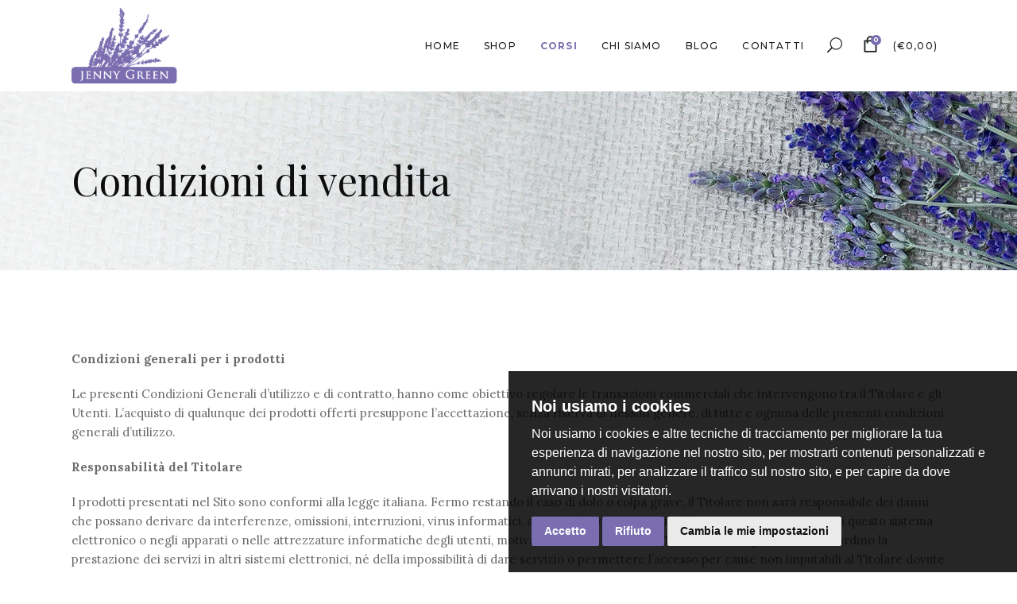

--- FILE ---
content_type: text/html; charset=UTF-8
request_url: https://www.jennygreenstore.it/condizioni-di-vendita/
body_size: 19311
content:
<!DOCTYPE html>
<html lang="it-IT" prefix="og: http://ogp.me/ns# fb: http://ogp.me/ns/fb#">
<head>
			
		<meta charset="UTF-8"/>
		<link rel="profile" href="https://gmpg.org/xfn/11"/>
			
				<meta name="viewport" content="width=device-width,initial-scale=1,user-scalable=yes">
		<title>Condizioni di vendita &#8211; Jenny Green Store</title>
<meta name='robots' content='max-image-preview:large' />
	<style>img:is([sizes="auto" i], [sizes^="auto," i]) { contain-intrinsic-size: 3000px 1500px }</style>
	<script>window._wca = window._wca || [];</script>
<link rel='dns-prefetch' href='//stats.wp.com' />
<link rel='dns-prefetch' href='//fonts.googleapis.com' />
<link rel="alternate" type="application/rss+xml" title="Jenny Green Store &raquo; Feed" href="https://www.jennygreenstore.it/feed/" />
<link rel="alternate" type="application/rss+xml" title="Jenny Green Store &raquo; Feed dei commenti" href="https://www.jennygreenstore.it/comments/feed/" />
<script type="text/javascript">
/* <![CDATA[ */
window._wpemojiSettings = {"baseUrl":"https:\/\/s.w.org\/images\/core\/emoji\/16.0.1\/72x72\/","ext":".png","svgUrl":"https:\/\/s.w.org\/images\/core\/emoji\/16.0.1\/svg\/","svgExt":".svg","source":{"concatemoji":"https:\/\/www.jennygreenstore.it\/wp-includes\/js\/wp-emoji-release.min.js?ver=d4612f9d8f9bfd19c88862984b679787"}};
/*! This file is auto-generated */
!function(s,n){var o,i,e;function c(e){try{var t={supportTests:e,timestamp:(new Date).valueOf()};sessionStorage.setItem(o,JSON.stringify(t))}catch(e){}}function p(e,t,n){e.clearRect(0,0,e.canvas.width,e.canvas.height),e.fillText(t,0,0);var t=new Uint32Array(e.getImageData(0,0,e.canvas.width,e.canvas.height).data),a=(e.clearRect(0,0,e.canvas.width,e.canvas.height),e.fillText(n,0,0),new Uint32Array(e.getImageData(0,0,e.canvas.width,e.canvas.height).data));return t.every(function(e,t){return e===a[t]})}function u(e,t){e.clearRect(0,0,e.canvas.width,e.canvas.height),e.fillText(t,0,0);for(var n=e.getImageData(16,16,1,1),a=0;a<n.data.length;a++)if(0!==n.data[a])return!1;return!0}function f(e,t,n,a){switch(t){case"flag":return n(e,"\ud83c\udff3\ufe0f\u200d\u26a7\ufe0f","\ud83c\udff3\ufe0f\u200b\u26a7\ufe0f")?!1:!n(e,"\ud83c\udde8\ud83c\uddf6","\ud83c\udde8\u200b\ud83c\uddf6")&&!n(e,"\ud83c\udff4\udb40\udc67\udb40\udc62\udb40\udc65\udb40\udc6e\udb40\udc67\udb40\udc7f","\ud83c\udff4\u200b\udb40\udc67\u200b\udb40\udc62\u200b\udb40\udc65\u200b\udb40\udc6e\u200b\udb40\udc67\u200b\udb40\udc7f");case"emoji":return!a(e,"\ud83e\udedf")}return!1}function g(e,t,n,a){var r="undefined"!=typeof WorkerGlobalScope&&self instanceof WorkerGlobalScope?new OffscreenCanvas(300,150):s.createElement("canvas"),o=r.getContext("2d",{willReadFrequently:!0}),i=(o.textBaseline="top",o.font="600 32px Arial",{});return e.forEach(function(e){i[e]=t(o,e,n,a)}),i}function t(e){var t=s.createElement("script");t.src=e,t.defer=!0,s.head.appendChild(t)}"undefined"!=typeof Promise&&(o="wpEmojiSettingsSupports",i=["flag","emoji"],n.supports={everything:!0,everythingExceptFlag:!0},e=new Promise(function(e){s.addEventListener("DOMContentLoaded",e,{once:!0})}),new Promise(function(t){var n=function(){try{var e=JSON.parse(sessionStorage.getItem(o));if("object"==typeof e&&"number"==typeof e.timestamp&&(new Date).valueOf()<e.timestamp+604800&&"object"==typeof e.supportTests)return e.supportTests}catch(e){}return null}();if(!n){if("undefined"!=typeof Worker&&"undefined"!=typeof OffscreenCanvas&&"undefined"!=typeof URL&&URL.createObjectURL&&"undefined"!=typeof Blob)try{var e="postMessage("+g.toString()+"("+[JSON.stringify(i),f.toString(),p.toString(),u.toString()].join(",")+"));",a=new Blob([e],{type:"text/javascript"}),r=new Worker(URL.createObjectURL(a),{name:"wpTestEmojiSupports"});return void(r.onmessage=function(e){c(n=e.data),r.terminate(),t(n)})}catch(e){}c(n=g(i,f,p,u))}t(n)}).then(function(e){for(var t in e)n.supports[t]=e[t],n.supports.everything=n.supports.everything&&n.supports[t],"flag"!==t&&(n.supports.everythingExceptFlag=n.supports.everythingExceptFlag&&n.supports[t]);n.supports.everythingExceptFlag=n.supports.everythingExceptFlag&&!n.supports.flag,n.DOMReady=!1,n.readyCallback=function(){n.DOMReady=!0}}).then(function(){return e}).then(function(){var e;n.supports.everything||(n.readyCallback(),(e=n.source||{}).concatemoji?t(e.concatemoji):e.wpemoji&&e.twemoji&&(t(e.twemoji),t(e.wpemoji)))}))}((window,document),window._wpemojiSettings);
/* ]]> */
</script>
<link rel='stylesheet' id='woosb-blocks-css' href='https://www.jennygreenstore.it/wp-content/plugins/woo-product-bundle/assets/css/blocks.css?ver=8.3.5' type='text/css' media='all' />
<style id='wp-emoji-styles-inline-css' type='text/css'>

	img.wp-smiley, img.emoji {
		display: inline !important;
		border: none !important;
		box-shadow: none !important;
		height: 1em !important;
		width: 1em !important;
		margin: 0 0.07em !important;
		vertical-align: -0.1em !important;
		background: none !important;
		padding: 0 !important;
	}
</style>
<link rel='stylesheet' id='wp-block-library-css' href='https://www.jennygreenstore.it/wp-includes/css/dist/block-library/style.min.css?ver=d4612f9d8f9bfd19c88862984b679787' type='text/css' media='all' />
<style id='classic-theme-styles-inline-css' type='text/css'>
/*! This file is auto-generated */
.wp-block-button__link{color:#fff;background-color:#32373c;border-radius:9999px;box-shadow:none;text-decoration:none;padding:calc(.667em + 2px) calc(1.333em + 2px);font-size:1.125em}.wp-block-file__button{background:#32373c;color:#fff;text-decoration:none}
</style>
<link rel='stylesheet' id='mediaelement-css' href='https://www.jennygreenstore.it/wp-includes/js/mediaelement/mediaelementplayer-legacy.min.css?ver=4.2.17' type='text/css' media='all' />
<link rel='stylesheet' id='wp-mediaelement-css' href='https://www.jennygreenstore.it/wp-includes/js/mediaelement/wp-mediaelement.min.css?ver=d4612f9d8f9bfd19c88862984b679787' type='text/css' media='all' />
<style id='jetpack-sharing-buttons-style-inline-css' type='text/css'>
.jetpack-sharing-buttons__services-list{display:flex;flex-direction:row;flex-wrap:wrap;gap:0;list-style-type:none;margin:5px;padding:0}.jetpack-sharing-buttons__services-list.has-small-icon-size{font-size:12px}.jetpack-sharing-buttons__services-list.has-normal-icon-size{font-size:16px}.jetpack-sharing-buttons__services-list.has-large-icon-size{font-size:24px}.jetpack-sharing-buttons__services-list.has-huge-icon-size{font-size:36px}@media print{.jetpack-sharing-buttons__services-list{display:none!important}}.editor-styles-wrapper .wp-block-jetpack-sharing-buttons{gap:0;padding-inline-start:0}ul.jetpack-sharing-buttons__services-list.has-background{padding:1.25em 2.375em}
</style>
<style id='global-styles-inline-css' type='text/css'>
:root{--wp--preset--aspect-ratio--square: 1;--wp--preset--aspect-ratio--4-3: 4/3;--wp--preset--aspect-ratio--3-4: 3/4;--wp--preset--aspect-ratio--3-2: 3/2;--wp--preset--aspect-ratio--2-3: 2/3;--wp--preset--aspect-ratio--16-9: 16/9;--wp--preset--aspect-ratio--9-16: 9/16;--wp--preset--color--black: #000000;--wp--preset--color--cyan-bluish-gray: #abb8c3;--wp--preset--color--white: #ffffff;--wp--preset--color--pale-pink: #f78da7;--wp--preset--color--vivid-red: #cf2e2e;--wp--preset--color--luminous-vivid-orange: #ff6900;--wp--preset--color--luminous-vivid-amber: #fcb900;--wp--preset--color--light-green-cyan: #7bdcb5;--wp--preset--color--vivid-green-cyan: #00d084;--wp--preset--color--pale-cyan-blue: #8ed1fc;--wp--preset--color--vivid-cyan-blue: #0693e3;--wp--preset--color--vivid-purple: #9b51e0;--wp--preset--gradient--vivid-cyan-blue-to-vivid-purple: linear-gradient(135deg,rgba(6,147,227,1) 0%,rgb(155,81,224) 100%);--wp--preset--gradient--light-green-cyan-to-vivid-green-cyan: linear-gradient(135deg,rgb(122,220,180) 0%,rgb(0,208,130) 100%);--wp--preset--gradient--luminous-vivid-amber-to-luminous-vivid-orange: linear-gradient(135deg,rgba(252,185,0,1) 0%,rgba(255,105,0,1) 100%);--wp--preset--gradient--luminous-vivid-orange-to-vivid-red: linear-gradient(135deg,rgba(255,105,0,1) 0%,rgb(207,46,46) 100%);--wp--preset--gradient--very-light-gray-to-cyan-bluish-gray: linear-gradient(135deg,rgb(238,238,238) 0%,rgb(169,184,195) 100%);--wp--preset--gradient--cool-to-warm-spectrum: linear-gradient(135deg,rgb(74,234,220) 0%,rgb(151,120,209) 20%,rgb(207,42,186) 40%,rgb(238,44,130) 60%,rgb(251,105,98) 80%,rgb(254,248,76) 100%);--wp--preset--gradient--blush-light-purple: linear-gradient(135deg,rgb(255,206,236) 0%,rgb(152,150,240) 100%);--wp--preset--gradient--blush-bordeaux: linear-gradient(135deg,rgb(254,205,165) 0%,rgb(254,45,45) 50%,rgb(107,0,62) 100%);--wp--preset--gradient--luminous-dusk: linear-gradient(135deg,rgb(255,203,112) 0%,rgb(199,81,192) 50%,rgb(65,88,208) 100%);--wp--preset--gradient--pale-ocean: linear-gradient(135deg,rgb(255,245,203) 0%,rgb(182,227,212) 50%,rgb(51,167,181) 100%);--wp--preset--gradient--electric-grass: linear-gradient(135deg,rgb(202,248,128) 0%,rgb(113,206,126) 100%);--wp--preset--gradient--midnight: linear-gradient(135deg,rgb(2,3,129) 0%,rgb(40,116,252) 100%);--wp--preset--font-size--small: 13px;--wp--preset--font-size--medium: 20px;--wp--preset--font-size--large: 36px;--wp--preset--font-size--x-large: 42px;--wp--preset--spacing--20: 0.44rem;--wp--preset--spacing--30: 0.67rem;--wp--preset--spacing--40: 1rem;--wp--preset--spacing--50: 1.5rem;--wp--preset--spacing--60: 2.25rem;--wp--preset--spacing--70: 3.38rem;--wp--preset--spacing--80: 5.06rem;--wp--preset--shadow--natural: 6px 6px 9px rgba(0, 0, 0, 0.2);--wp--preset--shadow--deep: 12px 12px 50px rgba(0, 0, 0, 0.4);--wp--preset--shadow--sharp: 6px 6px 0px rgba(0, 0, 0, 0.2);--wp--preset--shadow--outlined: 6px 6px 0px -3px rgba(255, 255, 255, 1), 6px 6px rgba(0, 0, 0, 1);--wp--preset--shadow--crisp: 6px 6px 0px rgba(0, 0, 0, 1);}:where(.is-layout-flex){gap: 0.5em;}:where(.is-layout-grid){gap: 0.5em;}body .is-layout-flex{display: flex;}.is-layout-flex{flex-wrap: wrap;align-items: center;}.is-layout-flex > :is(*, div){margin: 0;}body .is-layout-grid{display: grid;}.is-layout-grid > :is(*, div){margin: 0;}:where(.wp-block-columns.is-layout-flex){gap: 2em;}:where(.wp-block-columns.is-layout-grid){gap: 2em;}:where(.wp-block-post-template.is-layout-flex){gap: 1.25em;}:where(.wp-block-post-template.is-layout-grid){gap: 1.25em;}.has-black-color{color: var(--wp--preset--color--black) !important;}.has-cyan-bluish-gray-color{color: var(--wp--preset--color--cyan-bluish-gray) !important;}.has-white-color{color: var(--wp--preset--color--white) !important;}.has-pale-pink-color{color: var(--wp--preset--color--pale-pink) !important;}.has-vivid-red-color{color: var(--wp--preset--color--vivid-red) !important;}.has-luminous-vivid-orange-color{color: var(--wp--preset--color--luminous-vivid-orange) !important;}.has-luminous-vivid-amber-color{color: var(--wp--preset--color--luminous-vivid-amber) !important;}.has-light-green-cyan-color{color: var(--wp--preset--color--light-green-cyan) !important;}.has-vivid-green-cyan-color{color: var(--wp--preset--color--vivid-green-cyan) !important;}.has-pale-cyan-blue-color{color: var(--wp--preset--color--pale-cyan-blue) !important;}.has-vivid-cyan-blue-color{color: var(--wp--preset--color--vivid-cyan-blue) !important;}.has-vivid-purple-color{color: var(--wp--preset--color--vivid-purple) !important;}.has-black-background-color{background-color: var(--wp--preset--color--black) !important;}.has-cyan-bluish-gray-background-color{background-color: var(--wp--preset--color--cyan-bluish-gray) !important;}.has-white-background-color{background-color: var(--wp--preset--color--white) !important;}.has-pale-pink-background-color{background-color: var(--wp--preset--color--pale-pink) !important;}.has-vivid-red-background-color{background-color: var(--wp--preset--color--vivid-red) !important;}.has-luminous-vivid-orange-background-color{background-color: var(--wp--preset--color--luminous-vivid-orange) !important;}.has-luminous-vivid-amber-background-color{background-color: var(--wp--preset--color--luminous-vivid-amber) !important;}.has-light-green-cyan-background-color{background-color: var(--wp--preset--color--light-green-cyan) !important;}.has-vivid-green-cyan-background-color{background-color: var(--wp--preset--color--vivid-green-cyan) !important;}.has-pale-cyan-blue-background-color{background-color: var(--wp--preset--color--pale-cyan-blue) !important;}.has-vivid-cyan-blue-background-color{background-color: var(--wp--preset--color--vivid-cyan-blue) !important;}.has-vivid-purple-background-color{background-color: var(--wp--preset--color--vivid-purple) !important;}.has-black-border-color{border-color: var(--wp--preset--color--black) !important;}.has-cyan-bluish-gray-border-color{border-color: var(--wp--preset--color--cyan-bluish-gray) !important;}.has-white-border-color{border-color: var(--wp--preset--color--white) !important;}.has-pale-pink-border-color{border-color: var(--wp--preset--color--pale-pink) !important;}.has-vivid-red-border-color{border-color: var(--wp--preset--color--vivid-red) !important;}.has-luminous-vivid-orange-border-color{border-color: var(--wp--preset--color--luminous-vivid-orange) !important;}.has-luminous-vivid-amber-border-color{border-color: var(--wp--preset--color--luminous-vivid-amber) !important;}.has-light-green-cyan-border-color{border-color: var(--wp--preset--color--light-green-cyan) !important;}.has-vivid-green-cyan-border-color{border-color: var(--wp--preset--color--vivid-green-cyan) !important;}.has-pale-cyan-blue-border-color{border-color: var(--wp--preset--color--pale-cyan-blue) !important;}.has-vivid-cyan-blue-border-color{border-color: var(--wp--preset--color--vivid-cyan-blue) !important;}.has-vivid-purple-border-color{border-color: var(--wp--preset--color--vivid-purple) !important;}.has-vivid-cyan-blue-to-vivid-purple-gradient-background{background: var(--wp--preset--gradient--vivid-cyan-blue-to-vivid-purple) !important;}.has-light-green-cyan-to-vivid-green-cyan-gradient-background{background: var(--wp--preset--gradient--light-green-cyan-to-vivid-green-cyan) !important;}.has-luminous-vivid-amber-to-luminous-vivid-orange-gradient-background{background: var(--wp--preset--gradient--luminous-vivid-amber-to-luminous-vivid-orange) !important;}.has-luminous-vivid-orange-to-vivid-red-gradient-background{background: var(--wp--preset--gradient--luminous-vivid-orange-to-vivid-red) !important;}.has-very-light-gray-to-cyan-bluish-gray-gradient-background{background: var(--wp--preset--gradient--very-light-gray-to-cyan-bluish-gray) !important;}.has-cool-to-warm-spectrum-gradient-background{background: var(--wp--preset--gradient--cool-to-warm-spectrum) !important;}.has-blush-light-purple-gradient-background{background: var(--wp--preset--gradient--blush-light-purple) !important;}.has-blush-bordeaux-gradient-background{background: var(--wp--preset--gradient--blush-bordeaux) !important;}.has-luminous-dusk-gradient-background{background: var(--wp--preset--gradient--luminous-dusk) !important;}.has-pale-ocean-gradient-background{background: var(--wp--preset--gradient--pale-ocean) !important;}.has-electric-grass-gradient-background{background: var(--wp--preset--gradient--electric-grass) !important;}.has-midnight-gradient-background{background: var(--wp--preset--gradient--midnight) !important;}.has-small-font-size{font-size: var(--wp--preset--font-size--small) !important;}.has-medium-font-size{font-size: var(--wp--preset--font-size--medium) !important;}.has-large-font-size{font-size: var(--wp--preset--font-size--large) !important;}.has-x-large-font-size{font-size: var(--wp--preset--font-size--x-large) !important;}
:where(.wp-block-post-template.is-layout-flex){gap: 1.25em;}:where(.wp-block-post-template.is-layout-grid){gap: 1.25em;}
:where(.wp-block-columns.is-layout-flex){gap: 2em;}:where(.wp-block-columns.is-layout-grid){gap: 2em;}
:root :where(.wp-block-pullquote){font-size: 1.5em;line-height: 1.6;}
</style>
<link rel='stylesheet' id='rs-plugin-settings-css' href='https://www.jennygreenstore.it/wp-content/plugins/revslider/public/assets/css/rs6.css?ver=6.0.8' type='text/css' media='all' />
<style id='rs-plugin-settings-inline-css' type='text/css'>
#rs-demo-id {}
</style>
<style id='woocommerce-inline-inline-css' type='text/css'>
.woocommerce form .form-row .required { visibility: visible; }
</style>
<link rel='stylesheet' id='jquery-ui-style-css' href='https://www.jennygreenstore.it/wp-content/plugins/woocommerce-jetpack/includes/css/jquery-ui.css?ver=1759531479' type='text/css' media='all' />
<link rel='stylesheet' id='wcj-timepicker-style-css' href='https://www.jennygreenstore.it/wp-content/plugins/woocommerce-jetpack/includes/lib/timepicker/jquery.timepicker.min.css?ver=7.3.1' type='text/css' media='all' />
<link rel='stylesheet' id='brands-styles-css' href='https://www.jennygreenstore.it/wp-content/plugins/woocommerce/assets/css/brands.css?ver=10.2.2' type='text/css' media='all' />
<link rel='stylesheet' id='woosb-frontend-css' href='https://www.jennygreenstore.it/wp-content/plugins/woo-product-bundle/assets/css/frontend.css?ver=8.3.5' type='text/css' media='all' />
<link rel='stylesheet' id='fiorello-mikado-default-style-css' href='https://www.jennygreenstore.it/wp-content/themes/fiorello/style.css?ver=d4612f9d8f9bfd19c88862984b679787' type='text/css' media='all' />
<link rel='stylesheet' id='fiorello-mikado-modules-css' href='https://www.jennygreenstore.it/wp-content/themes/fiorello/assets/css/modules.min.css?ver=d4612f9d8f9bfd19c88862984b679787' type='text/css' media='all' />
<link rel='stylesheet' id='mkdf-dripicons-css' href='https://www.jennygreenstore.it/wp-content/themes/fiorello/framework/lib/icons-pack/dripicons/dripicons.css?ver=d4612f9d8f9bfd19c88862984b679787' type='text/css' media='all' />
<link rel='stylesheet' id='mkdf-font_elegant-css' href='https://www.jennygreenstore.it/wp-content/themes/fiorello/framework/lib/icons-pack/elegant-icons/style.min.css?ver=d4612f9d8f9bfd19c88862984b679787' type='text/css' media='all' />
<link rel='stylesheet' id='mkdf-font_awesome-css' href='https://www.jennygreenstore.it/wp-content/themes/fiorello/framework/lib/icons-pack/font-awesome/css/fontawesome-all.min.css?ver=d4612f9d8f9bfd19c88862984b679787' type='text/css' media='all' />
<link rel='stylesheet' id='mkdf-ion_icons-css' href='https://www.jennygreenstore.it/wp-content/themes/fiorello/framework/lib/icons-pack/ion-icons/css/ionicons.min.css?ver=d4612f9d8f9bfd19c88862984b679787' type='text/css' media='all' />
<link rel='stylesheet' id='mkdf-linea_icons-css' href='https://www.jennygreenstore.it/wp-content/themes/fiorello/framework/lib/icons-pack/linea-icons/style.css?ver=d4612f9d8f9bfd19c88862984b679787' type='text/css' media='all' />
<link rel='stylesheet' id='mkdf-linear_icons-css' href='https://www.jennygreenstore.it/wp-content/themes/fiorello/framework/lib/icons-pack/linear-icons/style.css?ver=d4612f9d8f9bfd19c88862984b679787' type='text/css' media='all' />
<link rel='stylesheet' id='mkdf-simple_line_icons-css' href='https://www.jennygreenstore.it/wp-content/themes/fiorello/framework/lib/icons-pack/simple-line-icons/simple-line-icons.css?ver=d4612f9d8f9bfd19c88862984b679787' type='text/css' media='all' />
<link rel='stylesheet' id='fiorello-mikado-woo-css' href='https://www.jennygreenstore.it/wp-content/themes/fiorello/assets/css/woocommerce.min.css?ver=d4612f9d8f9bfd19c88862984b679787' type='text/css' media='all' />
<style id='fiorello-mikado-woo-inline-css' type='text/css'>
.page-id-2990.mkdf-boxed .mkdf-wrapper { background-attachment: fixed;}
</style>
<link rel='stylesheet' id='fiorello-mikado-woo-responsive-css' href='https://www.jennygreenstore.it/wp-content/themes/fiorello/assets/css/woocommerce-responsive.min.css?ver=d4612f9d8f9bfd19c88862984b679787' type='text/css' media='all' />
<link rel='stylesheet' id='fiorello-mikado-style-dynamic-css' href='https://www.jennygreenstore.it/wp-content/themes/fiorello/assets/css/style_dynamic.css?ver=1605029165' type='text/css' media='all' />
<link rel='stylesheet' id='fiorello-mikado-modules-responsive-css' href='https://www.jennygreenstore.it/wp-content/themes/fiorello/assets/css/modules-responsive.min.css?ver=d4612f9d8f9bfd19c88862984b679787' type='text/css' media='all' />
<link rel='stylesheet' id='fiorello-mikado-style-dynamic-responsive-css' href='https://www.jennygreenstore.it/wp-content/themes/fiorello/assets/css/style_dynamic_responsive.css?ver=1605029165' type='text/css' media='all' />
<link rel='stylesheet' id='fiorello-mikado-google-fonts-css' href='https://fonts.googleapis.com/css?family=Lora%3A400%2C400italic%2C500%2C500italic%2C700%2C700italic%7CPlayfair+Display%3A400%2C400italic%2C500%2C500italic%2C700%2C700italic%7CMontserrat%3A400%2C400italic%2C500%2C500italic%2C700%2C700italic&#038;subset=latin-ext&#038;ver=1.0.0' type='text/css' media='all' />
<script type="text/javascript" src="https://www.jennygreenstore.it/wp-includes/js/jquery/jquery.min.js?ver=3.7.1" id="jquery-core-js"></script>
<script type="text/javascript" src="https://www.jennygreenstore.it/wp-includes/js/jquery/jquery-migrate.min.js?ver=3.4.1" id="jquery-migrate-js"></script>
<script type="text/javascript" id="jquery-js-after">
/* <![CDATA[ */

					function optimocha_getCookie(name) {
						var v = document.cookie.match("(^|;) ?" + name + "=([^;]*)(;|$)");
						return v ? v[2] : null;
					}

					function optimocha_check_wc_cart_script() {
					var cart_src = "https://www.jennygreenstore.it/wp-content/plugins/woocommerce/assets/js/frontend/cart-fragments.min.js";
					var script_id = "optimocha_loaded_wc_cart_fragments";

						if( document.getElementById(script_id) !== null ) {
							return false;
						}

						if( optimocha_getCookie("woocommerce_cart_hash") ) {
							var script = document.createElement("script");
							script.id = script_id;
							script.src = cart_src;
							script.async = true;
							document.head.appendChild(script);
						}
					}

					optimocha_check_wc_cart_script();
					document.addEventListener("click", function(){setTimeout(optimocha_check_wc_cart_script,1000);});
					
/* ]]> */
</script>
<script type="text/javascript" src="https://www.jennygreenstore.it/wp-content/plugins/revslider/public/assets/js/revolution.tools.min.js?ver=6.0" id="tp-tools-js"></script>
<script type="text/javascript" src="https://www.jennygreenstore.it/wp-content/plugins/revslider/public/assets/js/rs6.min.js?ver=6.0.8" id="revmin-js"></script>
<script type="text/javascript" src="https://www.jennygreenstore.it/wp-content/plugins/woocommerce/assets/js/jquery-blockui/jquery.blockUI.min.js?ver=2.7.0-wc.10.2.2" id="jquery-blockui-js" data-wp-strategy="defer"></script>
<script type="text/javascript" id="wc-add-to-cart-js-extra">
/* <![CDATA[ */
var wc_add_to_cart_params = {"ajax_url":"\/wp-admin\/admin-ajax.php","wc_ajax_url":"\/?wc-ajax=%%endpoint%%","i18n_view_cart":"Visualizza carrello","cart_url":"https:\/\/www.jennygreenstore.it\/carrello\/","is_cart":"","cart_redirect_after_add":"no"};
/* ]]> */
</script>
<script type="text/javascript" src="https://www.jennygreenstore.it/wp-content/plugins/woocommerce/assets/js/frontend/add-to-cart.min.js?ver=10.2.2" id="wc-add-to-cart-js" data-wp-strategy="defer"></script>
<script type="text/javascript" src="https://www.jennygreenstore.it/wp-content/plugins/woocommerce/assets/js/js-cookie/js.cookie.min.js?ver=2.1.4-wc.10.2.2" id="js-cookie-js" defer="defer" data-wp-strategy="defer"></script>
<script type="text/javascript" id="woocommerce-js-extra">
/* <![CDATA[ */
var woocommerce_params = {"ajax_url":"\/wp-admin\/admin-ajax.php","wc_ajax_url":"\/?wc-ajax=%%endpoint%%","i18n_password_show":"Mostra password","i18n_password_hide":"Nascondi password"};
/* ]]> */
</script>
<script type="text/javascript" src="https://www.jennygreenstore.it/wp-content/plugins/woocommerce/assets/js/frontend/woocommerce.min.js?ver=10.2.2" id="woocommerce-js" defer="defer" data-wp-strategy="defer"></script>
<script type="text/javascript" src="https://www.jennygreenstore.it/wp-content/plugins/js_composer/assets/js/vendors/woocommerce-add-to-cart.js?ver=8.6.1" id="vc_woocommerce-add-to-cart-js-js"></script>
<script type="text/javascript" src="https://www.jennygreenstore.it/wp-content/plugins/woocommerce/assets/js/select2/select2.full.min.js?ver=4.0.3-wc.10.2.2" id="select2-js" defer="defer" data-wp-strategy="defer"></script>
<script type="text/javascript" src="https://stats.wp.com/s-202540.js" id="woocommerce-analytics-js" defer="defer" data-wp-strategy="defer"></script>
<script></script><link rel="https://api.w.org/" href="https://www.jennygreenstore.it/wp-json/" /><link rel="alternate" title="JSON" type="application/json" href="https://www.jennygreenstore.it/wp-json/wp/v2/pages/2990" /><link rel="EditURI" type="application/rsd+xml" title="RSD" href="https://www.jennygreenstore.it/xmlrpc.php?rsd" />
<link rel="canonical" href="https://www.jennygreenstore.it/condizioni-di-vendita/" />
<link rel="alternate" title="oEmbed (JSON)" type="application/json+oembed" href="https://www.jennygreenstore.it/wp-json/oembed/1.0/embed?url=https%3A%2F%2Fwww.jennygreenstore.it%2Fcondizioni-di-vendita%2F" />
<link rel="alternate" title="oEmbed (XML)" type="text/xml+oembed" href="https://www.jennygreenstore.it/wp-json/oembed/1.0/embed?url=https%3A%2F%2Fwww.jennygreenstore.it%2Fcondizioni-di-vendita%2F&#038;format=xml" />
	<style>img#wpstats{display:none}</style>
			<noscript><style>.woocommerce-product-gallery{ opacity: 1 !important; }</style></noscript>
	<meta name="generator" content="Powered by WPBakery Page Builder - drag and drop page builder for WordPress."/>
<meta name="generator" content="Powered by Slider Revolution 6.0.8 - responsive, Mobile-Friendly Slider Plugin for WordPress with comfortable drag and drop interface." />
<script type="text/javascript">function setREVStartSize(a){try{var b,c=document.getElementById(a.c).parentNode.offsetWidth;if(c=0===c||isNaN(c)?window.innerWidth:c,a.tabw=void 0===a.tabw?0:parseInt(a.tabw),a.thumbw=void 0===a.thumbw?0:parseInt(a.thumbw),a.tabh=void 0===a.tabh?0:parseInt(a.tabh),a.thumbh=void 0===a.thumbh?0:parseInt(a.thumbh),a.tabhide=void 0===a.tabhide?0:parseInt(a.tabhide),a.thumbhide=void 0===a.thumbhide?0:parseInt(a.thumbhide),a.mh=void 0===a.mh||""==a.mh?0:a.mh,"fullscreen"===a.layout||"fullscreen"===a.l)b=Math.max(a.mh,window.innerHeight);else{for(var d in a.gw=Array.isArray(a.gw)?a.gw:[a.gw],a.rl)(void 0===a.gw[d]||0===a.gw[d])&&(a.gw[d]=a.gw[d-1]);for(var d in a.gh=void 0===a.el||""===a.el||Array.isArray(a.el)&&0==a.el.length?a.gh:a.el,a.gh=Array.isArray(a.gh)?a.gh:[a.gh],a.rl)(void 0===a.gh[d]||0===a.gh[d])&&(a.gh[d]=a.gh[d-1]);var e,f=Array(a.rl.length),g=0;for(var d in a.tabw=a.tabhide>=c?0:a.tabw,a.thumbw=a.thumbhide>=c?0:a.thumbw,a.tabh=a.tabhide>=c?0:a.tabh,a.thumbh=a.thumbhide>=c?0:a.thumbh,a.rl)f[d]=a.rl[d]<window.innerWidth?0:a.rl[d];for(var d in e=f[0],f)e>f[d]&&0<f[d]&&(e=f[d],g=d);var h=c>a.gw[g]+a.tabw+a.thumbw?1:(c-(a.tabw+a.thumbw))/a.gw[g];b=a.gh[g]*h+(a.tabh+a.thumbh)}void 0===window.rs_init_css&&(window.rs_init_css=document.head.appendChild(document.createElement("style"))),document.getElementById(a.c).height=b,window.rs_init_css.innerHTML+="#"+a.c+"_wrapper { height: "+b+"px }"}catch(a){console.log("Failure at Presize of Slider:"+a)}};</script>
		<style type="text/css" id="wp-custom-css">
			.mkdf-mobile-header .mkdf-mobile-logo-wrapper a {
    height: 56px!important;
}
.mkdf-main-menu > ul > li > a {
    padding: 0 15px;
}
.mkdf-main-menu > ul > li.menu-colore > a {
color: #7b6eb0;
	font-weight: bold;
}
.mkdf-content rs-static-layers {
    left: 10%;
    width: 80%;
}
.mkdf-woo-single-page .mkdf-single-product-summary form.cart {
    max-width: 300px;
}
footer p {
	font-size: 12px;
color: #8b8b8b;
	font-family: Montserrat,sans-serif;
	margin-top: 24px;
	line-height: 28px;
}
body .mkdf-title-holder.mkdf-centered-type .mkdf-title-inner {
    text-align: left;
}
body .mkdf-page-footer .mkdf-footer-bottom-holder, body .mkdf-page-footer .mkdf-footer-top-holder {
    background-color: #f9f8fe;
}
.mkdf-blog-list-holder .mkdf-more-link-container {
	margin-top: 20px;
}
.mkdf-blog-holder.mkdf-blog-masonry .mkdf-post-content .mkdf-post-heading .mkdf-post-image,
.mkdf-blog-list-holder.mkdf-bl-image-zoom .mkdf-post-image {
    height: 140px;
}
@media (min-width: 1280px) {
.mkdf-blog-holder.mkdf-blog-masonry .mkdf-post-content .mkdf-post-heading .mkdf-post-image,
.mkdf-blog-list-holder.mkdf-bl-image-zoom .mkdf-post-image {
    height: 220px;
}
}
@media (max-width: 767px) {
.mkdf-blog-holder.mkdf-blog-masonry .mkdf-post-content .mkdf-post-heading .mkdf-post-image,
.mkdf-blog-list-holder.mkdf-bl-image-zoom .mkdf-post-image {
    height: auto;
}
}
.mkdf-woo-single-page .mkdf-single-product-summary .button[type="submit"].single_add_to_cart_button {
    background-color: #04a3a5;
	margin-top: 6px;
}
.mkdf-shopping-cart-holder .mkdf-cart-icon-text {
	display: none;
}
ul.products > .product .price *,
.mkdf-pl-holder .mkdf-pli .mkdf-pli-price *{
    color:  #04a3a5;
}
.mkdf-woo-pl-info-below-image ul.products > .product .button {
	width:80%;
    bottom: 0;
}
.mkdf-woo-single-page .mkdf-single-product-summary .price {
    margin: 15px 0 25px;
    color: #7b6eb0;
	font-size: 28px;
}
.widget.woocommerce.widget_products ul li a span, .widget.woocommerce.widget_recent_reviews ul li a span, .widget.woocommerce.widget_recently_viewed_products ul li a span, .widget.woocommerce.widget_top_rated_products ul li a span {
    padding-top: 0;
	  line-height: 18px;
}
.woocommerce-shipping-calculator a,
.woocommerce-form-coupon-toggle a, a.showlogin {
	text-decoration: underline
}
.mkdf-woocommerce-page table.cart tr.cart_item td.product-remove a {
    color: #c00;
}
#billing_invoice_type_field .select2-container {
	width: 180px!important;
}
.woocommerce-page .mkdf-content input[type="email"], .woocommerce-page .mkdf-content input[type="tel"], .woocommerce-page .mkdf-content input[type="password"], .woocommerce-page .mkdf-content input[type="text"], .woocommerce-page .mkdf-content textarea, div.woocommerce input[type="email"], div.woocommerce input[type="tel"], div.woocommerce input[type="password"], div.woocommerce input[type="text"], div.woocommerce textarea,
.cf7_custom_style_2 input.wpcf7-form-control.wpcf7-text {
    padding: 10px 18px;
}
.wpcf7-form label {
	margin-bottom: 2px;
	display: block;
}
.cf7_custom_style_2 input.wpcf7-form-control.wpcf7-submit {
	margin-top: 20px;
	display: inline-block;
}
#billing_PEC_field {
	width: 100%!important;
}
@media (min-width: 1280px) {
	.mkdf-page-header .mkdf-menu-area .mkdf-logo-wrapper a {
    height: 95px!important;
}
.mkdf-owl-slider .owl-item {
    max-height: 400px;
}
.mkdf-content rs-static-layers {
    left: 8%;
    width: 84%;
}
}
@media (max-width: 1025px) {
.mkdf-content rs-static-layers {
    left: 5%;
    width: 90%;
}
}
#home-mobile {
	display:none;
}
@media (max-width: 960px) {
.mkdf-content rs-static-layers {
    left: 0;
    width: 100%;
}
#slide-home {
	display:none;
}
#home-mobile {
	display:block;
}
}
.mkdf-shopping-cart-dropdown ul li.mkdf-empty-cart {
	color: #fff;
	position: relative;
}
.mkdf-shopping-cart-dropdown ul li.mkdf-empty-cart:before {
	display: inline-block;
	content: 'Il carrello è vuoto.';
	text-indent: 0px;
	position: absolute;
	top: 0;
	left 0;
	color: #666;
}
@media (max-width: 1024px) {
	.mkdf-page-header {
    display: block;
		width: 160px;
		position: absolute;
		top: 0;
		right: 15%;
		z-index: 111;
}
	.mkdf-page-header .mkdf-grid {
    width: auto;
}
	.mkdf-page-header .mkdf-menu-area {
    height: 68px !important;
}
	.mkdf-page-header .mkdf-position-left,
	.mkdf-header-standard .mkdf-menu-area.mkdf-menu-right .mkdf-main-menu,
	.mkdf-mobile-header .mkdf-slide-from-header-bottom-holder,
.mkdf-sticky-header {
    display: none!important;
}
	.mkdf-shopping-cart-holder .mkdf-header-cart .mkdf-cart-icon {
    padding-right: 4px;
}
}
@media (max-width: 600px) {
	.mkdf-page-header {
		right: auto;
		left: 50%;
		width: 150px;
		margin-left: -40px;
}
	.mkdf-slide-from-header-bottom-holder {
		right: 0!important;
		width: 200px!important;
	}
}
.woocommerce-form-login__rememberme {
	display: block;
margin-bottom: 20px;
}
.mkdf-woocommerce-page.woocommerce-checkout form.login {
    max-width: 500px;
}
#order_wcj_checkout_field_1_field {
	background: #e6e2f8;
	margin-top: 20px;
}
#order_wcj_checkout_field_1_field textarea {
	background: #fff;
	width: 94%;
}
#order_wcj_checkout_field_1_field label, #order_wcj_checkout_field_1_field .woocommerce-input-wrapper {
	margin: 3%;
	color: #000;
}		</style>
		<noscript><style> .wpb_animate_when_almost_visible { opacity: 1; }</style></noscript>
<!-- START - Open Graph and Twitter Card Tags 3.3.5 -->
 <!-- Facebook Open Graph -->
  <meta property="og:locale" content="it_IT"/>
  <meta property="og:site_name" content="Jenny Green Store"/>
  <meta property="og:title" content="Condizioni di vendita"/>
  <meta property="og:url" content="https://www.jennygreenstore.it/condizioni-di-vendita/"/>
  <meta property="og:type" content="article"/>
  <meta property="og:description" content="Condizioni generali per i prodotti

Le presenti Condizioni Generali d’utilizzo e di contratto, hanno come obiettivo regolare le transazioni commerciali che intervengono tra il Titolare e gli Utenti. L’acquisto di qualunque dei prodotti offerti presuppone l’accettazione, senza riserva di nessun gen"/>
  <meta property="og:image" content="https://www.jennygreenstore.it/wp-content/uploads/2020/11/jennygreenstore.jpg"/>
  <meta property="og:image:url" content="https://www.jennygreenstore.it/wp-content/uploads/2020/11/jennygreenstore.jpg"/>
  <meta property="og:image:secure_url" content="https://www.jennygreenstore.it/wp-content/uploads/2020/11/jennygreenstore.jpg"/>
  <meta property="article:publisher" content="https://www.facebook.com/aziendaagricolajennygreen"/>
 <!-- Google+ / Schema.org -->
 <!-- Twitter Cards -->
  <meta name="twitter:title" content="Condizioni di vendita"/>
  <meta name="twitter:url" content="https://www.jennygreenstore.it/condizioni-di-vendita/"/>
  <meta name="twitter:description" content="Condizioni generali per i prodotti

Le presenti Condizioni Generali d’utilizzo e di contratto, hanno come obiettivo regolare le transazioni commerciali che intervengono tra il Titolare e gli Utenti. L’acquisto di qualunque dei prodotti offerti presuppone l’accettazione, senza riserva di nessun gen"/>
  <meta name="twitter:image" content="https://www.jennygreenstore.it/wp-content/uploads/2020/11/jennygreenstore.jpg"/>
  <meta name="twitter:card" content="summary_large_image"/>
 <!-- SEO -->
 <!-- Misc. tags -->
 <!-- is_singular -->
<!-- END - Open Graph and Twitter Card Tags 3.3.5 -->
	
</head>
<body data-rsssl=1 class="wp-singular page-template-default page page-id-2990 wp-theme-fiorello theme-fiorello fiorello-core-1.1.2 woocommerce-no-js fiorello-ver-1.3 mkdf-grid-1200 mkdf-empty-google-api mkdf-content-background-full-image mkdf-sticky-header-on-scroll-down-up mkdf-dropdown-animate-height mkdf-header-standard mkdf-menu-area-shadow-disable mkdf-menu-area-in-grid-shadow-disable mkdf-menu-area-border-disable mkdf-menu-area-in-grid-border-disable mkdf-logo-area-border-disable mkdf-woocommerce-columns-3 mkdf-woo-medium-space mkdf-woo-pl-info-below-image mkdf-woo-single-thumb-on-left-side mkdf-woo-single-has-pretty-photo mkdf-default-mobile-header mkdf-sticky-up-mobile-header mkdf-slide-from-header-bottom wpb-js-composer js-comp-ver-8.6.1 vc_responsive" itemscope itemtype="http://schema.org/WebPage">
	<!-- Cookie Consent by TermsFeed (https://www.TermsFeed.com) -->
<script type="text/javascript" src="https://www.termsfeed.com/public/cookie-consent/4.0.0/cookie-consent.js" charset="UTF-8"></script>
<script type="text/javascript" charset="UTF-8">
document.addEventListener('DOMContentLoaded', function () {
cookieconsent.run({"notice_banner_type":"simple","consent_type":"express","palette":"dark","language":"it","page_load_consent_levels":["strictly-necessary"],"notice_banner_reject_button_hide":false,"preferences_center_close_button_hide":false,"page_refresh_confirmation_buttons":false});
});
</script>

<noscript>ePrivacy and GPDR Cookie Consent by <a href="https://www.TermsFeed.com/" rel="nofollow">TermsFeed Generator</a></noscript>
<!-- End Cookie Consent by TermsFeed (https://www.TermsFeed.com) -->
<style>
/* Cookie policy */
body .termsfeed-com---palette-dark.termsfeed-com---nb {
  background-color: rgba(0,0,0,0.85);
}
body .termsfeed-com---nb .cc-nb-main-container {
  padding: 1.8rem;
}
body .termsfeed-com---nb .cc-nb-title {
  font-size: 20px;
  margin-bottom: 0.5rem;
}
body .termsfeed-com---palette-dark .cc-nb-okagree,
body .termsfeed-com---palette-dark .cc-nb-reject,
body .termsfeed-com---palette-dark .cc-cp-foot-save {
  background-color: rgb(123, 110, 176);
  color: #fff;
}
#open_preferences_center {
}
a#open_preferences_center:hover {
  color: rgb(123, 110, 176)!important;
}
@media (max-width: 600px) {
body .termsfeed-com---nb .cc-nb-main-container {
  padding: 1.5rem;
}
body .termsfeed-com---nb .cc-nb-title {
  font-size: 18px;
  margin-bottom: 0.3rem;
}
body .termsfeed-com---nb .cc-nb-text {
  font-size: 14px;
}
}
</style>
	
	
    <div class="mkdf-wrapper">
        <div class="mkdf-wrapper-inner">
            
<header class="mkdf-page-header">
		
				
	<div class="mkdf-menu-area mkdf-menu-right">
				
					<div class="mkdf-grid">
						
			<div class="mkdf-vertical-align-containers">
				<div class="mkdf-position-left"><!--
				 --><div class="mkdf-position-left-inner">
						

<div class="mkdf-logo-wrapper">
    <a itemprop="url" href="https://www.jennygreenstore.it/" style="height: 65px;">
        <img itemprop="image" class="mkdf-normal-logo" src="https://www.jennygreenstore.it/wp-content/uploads/2020/06/logo_mobile.png"  alt="logo"/>
                    </a>
</div>

											</div>
				</div>
								<div class="mkdf-position-right"><!--
				 --><div class="mkdf-position-right-inner">
													
<nav class="mkdf-main-menu mkdf-drop-down mkdf-default-nav">
    <ul id="menu-main-menu" class="clearfix"><li id="nav-menu-item-2588" class="menu-item menu-item-type-post_type menu-item-object-page menu-item-home  narrow"><a href="https://www.jennygreenstore.it/" class=""><span class="item_outer"><span class="item_text">Home</span></span></a></li>
<li id="nav-menu-item-2911" class="menu-item menu-item-type-post_type menu-item-object-page menu-item-has-children  has_sub narrow"><a href="https://www.jennygreenstore.it/shop/" class=""><span class="item_outer"><span class="item_text">Shop</span><i class="mkdf-menu-arrow fa fa-angle-down"></i></span></a>
<div class="second"><div class="inner"><ul>
	<li id="nav-menu-item-3212" class="menu-item menu-item-type-taxonomy menu-item-object-product_cat "><a href="https://www.jennygreenstore.it/categoria/oli-essenziali/" class=""><span class="item_outer"><span class="item_text">Oli essenziali</span></span></a></li>
	<li id="nav-menu-item-3213" class="menu-item menu-item-type-taxonomy menu-item-object-product_cat "><a href="https://www.jennygreenstore.it/categoria/idrolati/" class=""><span class="item_outer"><span class="item_text">Idrolati</span></span></a></li>
	<li id="nav-menu-item-3215" class="menu-item menu-item-type-taxonomy menu-item-object-product_cat "><a href="https://www.jennygreenstore.it/categoria/alimentari/" class=""><span class="item_outer"><span class="item_text">Alimentari</span></span></a></li>
	<li id="nav-menu-item-3214" class="menu-item menu-item-type-taxonomy menu-item-object-product_cat "><a href="https://www.jennygreenstore.it/categoria/saponi/" class=""><span class="item_outer"><span class="item_text">Saponi</span></span></a></li>
	<li id="nav-menu-item-3216" class="menu-item menu-item-type-taxonomy menu-item-object-product_cat "><a href="https://www.jennygreenstore.it/categoria/cuscini/" class=""><span class="item_outer"><span class="item_text">Cuscini</span></span></a></li>
	<li id="nav-menu-item-3217" class="menu-item menu-item-type-taxonomy menu-item-object-product_cat "><a href="https://www.jennygreenstore.it/categoria/bustine-in-organza/" class=""><span class="item_outer"><span class="item_text">Bustine in organza</span></span></a></li>
	<li id="nav-menu-item-3218" class="menu-item menu-item-type-taxonomy menu-item-object-product_cat "><a href="https://www.jennygreenstore.it/categoria/deo-ambiente/" class=""><span class="item_outer"><span class="item_text">Deo ambiente</span></span></a></li>
	<li id="nav-menu-item-3552" class="menu-item menu-item-type-taxonomy menu-item-object-product_cat "><a href="https://www.jennygreenstore.it/categoria/cosmetici/" class=""><span class="item_outer"><span class="item_text">Cosmetici</span></span></a></li>
	<li id="nav-menu-item-3551" class="menu-item menu-item-type-taxonomy menu-item-object-product_cat "><a href="https://www.jennygreenstore.it/categoria/corsi/" class=""><span class="item_outer"><span class="item_text">Corsi</span></span></a></li>
</ul></div></div>
</li>
<li id="nav-menu-item-3579" class="menu-colore menu-item menu-item-type-taxonomy menu-item-object-product_cat  narrow"><a href="https://www.jennygreenstore.it/categoria/corsi/" class=""><span class="item_outer"><span class="item_text">Corsi</span></span></a></li>
<li id="nav-menu-item-2608" class="menu-item menu-item-type-post_type menu-item-object-page  narrow"><a href="https://www.jennygreenstore.it/chi-siamo/" class=""><span class="item_outer"><span class="item_text">Chi siamo</span></span></a></li>
<li id="nav-menu-item-2606" class="menu-item menu-item-type-post_type menu-item-object-page  narrow"><a href="https://www.jennygreenstore.it/blog/" class=""><span class="item_outer"><span class="item_text">Blog</span></span></a></li>
<li id="nav-menu-item-2602" class="menu-item menu-item-type-post_type menu-item-object-page  narrow"><a href="https://www.jennygreenstore.it/contatti/" class=""><span class="item_outer"><span class="item_text">Contatti</span></span></a></li>
</ul></nav>

												
            <a   class="mkdf-search-opener mkdf-icon-has-hover mkdf-search-opener-icon-pack"                    href="javascript:void(0)">
            <span class="mkdf-search-opener-wrapper">
	            <span aria-hidden="true" class="mkdf-icon-font-elegant icon_search " ></span>	                        </span>
            </a>
		            <div class="mkdf-shopping-cart-holder mkdf-cart-info-is-active" >
                <div class="mkdf-shopping-cart-inner">
					                    <a itemprop="url" class="mkdf-header-cart" href="https://www.jennygreenstore.it/carrello/">
                    <span class="mkdf-cart-icon-number-holder">
                        <span class="mkdf-cart-icon"><i class="mkdf-icon-dripicons dripicon dripicons-shopping-bag "></i></span>
                        <span class="mkdf-cart-number">0</span>
                    </span>
                        <span class="mkdf-cart-icon-text">CARRELLO</span>
                        <span class="mkdf-cart-info">
                        <span class="mkdf-cart-info-total">(<span class="woocommerce-Price-amount amount"><span class="woocommerce-Price-currencySymbol">&euro;</span>0,00</span>)</span>
                    </span>
                    </a>
					                        <div class="mkdf-shopping-cart-dropdown">
                            <ul>
                                <li class="mkdf-empty-cart">Il carrello è vuoto.</li>
                            </ul>
                        </div>
					                </div>
            </div>
								</div>
				</div>
			</div>
			
					</div>
			</div>
			
		
	
<div class="mkdf-sticky-header">
        <div class="mkdf-sticky-holder mkdf-menu-right">
                <div class="mkdf-grid">
                        <div class="mkdf-vertical-align-containers">
                <div class="mkdf-position-left"><!--
                 --><div class="mkdf-position-left-inner">
                        

<div class="mkdf-logo-wrapper">
    <a itemprop="url" href="https://www.jennygreenstore.it/" style="height: 65px;">
        <img itemprop="image" class="mkdf-normal-logo" src="https://www.jennygreenstore.it/wp-content/uploads/2020/06/logo_mobile.png"  alt="logo"/>
                    </a>
</div>

                                            </div>
                </div>
                                <div class="mkdf-position-right"><!--
                 --><div class="mkdf-position-right-inner">
                                                    
<nav class="mkdf-main-menu mkdf-drop-down mkdf-sticky-nav">
    <ul id="menu-main-menu-1" class="clearfix"><li id="sticky-nav-menu-item-2588" class="menu-item menu-item-type-post_type menu-item-object-page menu-item-home  narrow"><a href="https://www.jennygreenstore.it/" class=""><span class="item_outer"><span class="item_text">Home</span><span class="plus"></span></span></a></li>
<li id="sticky-nav-menu-item-2911" class="menu-item menu-item-type-post_type menu-item-object-page menu-item-has-children  has_sub narrow"><a href="https://www.jennygreenstore.it/shop/" class=""><span class="item_outer"><span class="item_text">Shop</span><span class="plus"></span><i class="mkdf-menu-arrow fa fa-angle-down"></i></span></a>
<div class="second"><div class="inner"><ul>
	<li id="sticky-nav-menu-item-3212" class="menu-item menu-item-type-taxonomy menu-item-object-product_cat "><a href="https://www.jennygreenstore.it/categoria/oli-essenziali/" class=""><span class="item_outer"><span class="item_text">Oli essenziali</span><span class="plus"></span></span></a></li>
	<li id="sticky-nav-menu-item-3213" class="menu-item menu-item-type-taxonomy menu-item-object-product_cat "><a href="https://www.jennygreenstore.it/categoria/idrolati/" class=""><span class="item_outer"><span class="item_text">Idrolati</span><span class="plus"></span></span></a></li>
	<li id="sticky-nav-menu-item-3215" class="menu-item menu-item-type-taxonomy menu-item-object-product_cat "><a href="https://www.jennygreenstore.it/categoria/alimentari/" class=""><span class="item_outer"><span class="item_text">Alimentari</span><span class="plus"></span></span></a></li>
	<li id="sticky-nav-menu-item-3214" class="menu-item menu-item-type-taxonomy menu-item-object-product_cat "><a href="https://www.jennygreenstore.it/categoria/saponi/" class=""><span class="item_outer"><span class="item_text">Saponi</span><span class="plus"></span></span></a></li>
	<li id="sticky-nav-menu-item-3216" class="menu-item menu-item-type-taxonomy menu-item-object-product_cat "><a href="https://www.jennygreenstore.it/categoria/cuscini/" class=""><span class="item_outer"><span class="item_text">Cuscini</span><span class="plus"></span></span></a></li>
	<li id="sticky-nav-menu-item-3217" class="menu-item menu-item-type-taxonomy menu-item-object-product_cat "><a href="https://www.jennygreenstore.it/categoria/bustine-in-organza/" class=""><span class="item_outer"><span class="item_text">Bustine in organza</span><span class="plus"></span></span></a></li>
	<li id="sticky-nav-menu-item-3218" class="menu-item menu-item-type-taxonomy menu-item-object-product_cat "><a href="https://www.jennygreenstore.it/categoria/deo-ambiente/" class=""><span class="item_outer"><span class="item_text">Deo ambiente</span><span class="plus"></span></span></a></li>
	<li id="sticky-nav-menu-item-3552" class="menu-item menu-item-type-taxonomy menu-item-object-product_cat "><a href="https://www.jennygreenstore.it/categoria/cosmetici/" class=""><span class="item_outer"><span class="item_text">Cosmetici</span><span class="plus"></span></span></a></li>
	<li id="sticky-nav-menu-item-3551" class="menu-item menu-item-type-taxonomy menu-item-object-product_cat "><a href="https://www.jennygreenstore.it/categoria/corsi/" class=""><span class="item_outer"><span class="item_text">Corsi</span><span class="plus"></span></span></a></li>
</ul></div></div>
</li>
<li id="sticky-nav-menu-item-3579" class="menu-colore menu-item menu-item-type-taxonomy menu-item-object-product_cat  narrow"><a href="https://www.jennygreenstore.it/categoria/corsi/" class=""><span class="item_outer"><span class="item_text">Corsi</span><span class="plus"></span></span></a></li>
<li id="sticky-nav-menu-item-2608" class="menu-item menu-item-type-post_type menu-item-object-page  narrow"><a href="https://www.jennygreenstore.it/chi-siamo/" class=""><span class="item_outer"><span class="item_text">Chi siamo</span><span class="plus"></span></span></a></li>
<li id="sticky-nav-menu-item-2606" class="menu-item menu-item-type-post_type menu-item-object-page  narrow"><a href="https://www.jennygreenstore.it/blog/" class=""><span class="item_outer"><span class="item_text">Blog</span><span class="plus"></span></span></a></li>
<li id="sticky-nav-menu-item-2602" class="menu-item menu-item-type-post_type menu-item-object-page  narrow"><a href="https://www.jennygreenstore.it/contatti/" class=""><span class="item_outer"><span class="item_text">Contatti</span><span class="plus"></span></span></a></li>
</ul></nav>

                                                                    </div>
                </div>
            </div>
                    </div>
            </div>
	</div>

	
	<div class="mkdf-slide-from-header-bottom-holder">
	<form action="https://www.jennygreenstore.it/" method="get">
		<div class="mkdf-form-holder">
			<input type="text" placeholder="Cerca" name="s" class="mkdf-search-field" autocomplete="off" />
			<button type="submit" class="mkdf-search-submit mkdf-search-submit-icon-pack">
				<span aria-hidden="true" class="mkdf-icon-font-elegant icon_search " ></span>			</button>
		</div>
	</form>
</div></header>


<header class="mkdf-mobile-header">
		
	<div class="mkdf-mobile-header-inner">
		<div class="mkdf-mobile-header-holder">
			<div class="mkdf-grid">
				<div class="mkdf-vertical-align-containers">
					<div class="mkdf-vertical-align-containers">
						<div class="mkdf-position-left"><!--
						 --><div class="mkdf-position-left-inner">
								

<div class="mkdf-mobile-logo-wrapper">
    <a itemprop="url" href="https://www.jennygreenstore.it/" style="height: 65px">
        <img itemprop="image" src="https://www.jennygreenstore.it/wp-content/uploads/2020/06/logo_mobile.png"  alt="Mobile Logo"/>
    </a>
</div>

							</div>
						</div>
						<div class="mkdf-position-right"><!--
						 --><div class="mkdf-position-right-inner">
                                <div class="mkdf-mobile-menu-opener mkdf-mobile-menu-opener-icon-pack">
                                    <a href="javascript:void(0)">
									<span class="mkdf-mobile-menu-icon">
                                        <span aria-hidden="true" class="mkdf-icon-font-elegant icon_menu "></span>									</span>
										                                    </a>
                                </div>
							</div>
						</div>
					</div>
				</div>
			</div>
		</div>
	</div>
	
<div class="mkdf-mobile-side-area">
    <div class="mkdf-close-mobile-side-area-holder">
		<i class="mkdf-icon-dripicons dripicon dripicons-cross " ></i>    </div>
    <div class="mkdf-mobile-side-area-inner">
            <nav class="mkdf-mobile-nav">
        <ul id="menu-main-menu-2" class=""><li id="mobile-menu-item-2588" class="menu-item menu-item-type-post_type menu-item-object-page menu-item-home "><a href="https://www.jennygreenstore.it/" class=""><span>Home</span></a></li>
<li id="mobile-menu-item-2911" class="menu-item menu-item-type-post_type menu-item-object-page menu-item-has-children  has_sub"><a href="https://www.jennygreenstore.it/shop/" class=""><span>Shop</span></a><span class="mobile_arrow"><i class="mkdf-sub-arrow arrow_triangle-right"></i><i class="arrow_triangle-down"></i></span>
<ul class="sub_menu">
	<li id="mobile-menu-item-3212" class="menu-item menu-item-type-taxonomy menu-item-object-product_cat "><a href="https://www.jennygreenstore.it/categoria/oli-essenziali/" class=""><span>Oli essenziali</span></a></li>
	<li id="mobile-menu-item-3213" class="menu-item menu-item-type-taxonomy menu-item-object-product_cat "><a href="https://www.jennygreenstore.it/categoria/idrolati/" class=""><span>Idrolati</span></a></li>
	<li id="mobile-menu-item-3215" class="menu-item menu-item-type-taxonomy menu-item-object-product_cat "><a href="https://www.jennygreenstore.it/categoria/alimentari/" class=""><span>Alimentari</span></a></li>
	<li id="mobile-menu-item-3214" class="menu-item menu-item-type-taxonomy menu-item-object-product_cat "><a href="https://www.jennygreenstore.it/categoria/saponi/" class=""><span>Saponi</span></a></li>
	<li id="mobile-menu-item-3216" class="menu-item menu-item-type-taxonomy menu-item-object-product_cat "><a href="https://www.jennygreenstore.it/categoria/cuscini/" class=""><span>Cuscini</span></a></li>
	<li id="mobile-menu-item-3217" class="menu-item menu-item-type-taxonomy menu-item-object-product_cat "><a href="https://www.jennygreenstore.it/categoria/bustine-in-organza/" class=""><span>Bustine in organza</span></a></li>
	<li id="mobile-menu-item-3218" class="menu-item menu-item-type-taxonomy menu-item-object-product_cat "><a href="https://www.jennygreenstore.it/categoria/deo-ambiente/" class=""><span>Deo ambiente</span></a></li>
	<li id="mobile-menu-item-3552" class="menu-item menu-item-type-taxonomy menu-item-object-product_cat "><a href="https://www.jennygreenstore.it/categoria/cosmetici/" class=""><span>Cosmetici</span></a></li>
	<li id="mobile-menu-item-3551" class="menu-item menu-item-type-taxonomy menu-item-object-product_cat "><a href="https://www.jennygreenstore.it/categoria/corsi/" class=""><span>Corsi</span></a></li>
</ul>
</li>
<li id="mobile-menu-item-3579" class="menu-colore menu-item menu-item-type-taxonomy menu-item-object-product_cat "><a href="https://www.jennygreenstore.it/categoria/corsi/" class=""><span>Corsi</span></a></li>
<li id="mobile-menu-item-2608" class="menu-item menu-item-type-post_type menu-item-object-page "><a href="https://www.jennygreenstore.it/chi-siamo/" class=""><span>Chi siamo</span></a></li>
<li id="mobile-menu-item-2606" class="menu-item menu-item-type-post_type menu-item-object-page "><a href="https://www.jennygreenstore.it/blog/" class=""><span>Blog</span></a></li>
<li id="mobile-menu-item-2602" class="menu-item menu-item-type-post_type menu-item-object-page "><a href="https://www.jennygreenstore.it/contatti/" class=""><span>Contatti</span></a></li>
</ul>        </nav>
        </div>
    <div class="mkdf-mobile-widget-area">
        <div class="mkdf-mobile-widget-area-inner">
                    </div>
    </div>
</div>

	
	<div class="mkdf-slide-from-header-bottom-holder">
	<form action="https://www.jennygreenstore.it/" method="get">
		<div class="mkdf-form-holder">
			<input type="text" placeholder="Cerca" name="s" class="mkdf-search-field" autocomplete="off" />
			<button type="submit" class="mkdf-search-submit mkdf-search-submit-icon-pack">
				<span aria-hidden="true" class="mkdf-icon-font-elegant icon_search " ></span>			</button>
		</div>
	</form>
</div></header>

			<a id='mkdf-back-to-top' href='#'>
                <span class="mkdf-icon-stack">
                     <i class="mkdf-icon-font-awesome fa fa-angle-up "></i>                     <i class="mkdf-icon-font-awesome fa fa-angle-up "></i>                     
                </span>
			</a>
			        
            <div class="mkdf-content" >
                <div class="mkdf-content-inner">
<div class="mkdf-title-holder mkdf-standard-type mkdf-title-va-header-bottom mkdf-title-content-va-middle mkdf-preload-background mkdf-has-bg-image" style="height: 225px;background-color: #fafaf9;background-image:url(https://www.jennygreenstore.it/wp-content/uploads/2020/08/bk.jpg);" data-height="225">
			<div class="mkdf-title-image">
			<img itemprop="image" src="https://www.jennygreenstore.it/wp-content/uploads/2020/08/bk.jpg" alt="Image Alt" />
		</div>
		<div class="mkdf-title-wrapper" style="height: 225px">
		<div class="mkdf-title-inner">
			<div class="mkdf-grid" >
									<h1 class="mkdf-page-title entry-title" >Condizioni di vendita</h1>
											</div>
	    </div>
	</div>
</div>


<div class="mkdf-container mkdf-default-page-template">
		
	<div class="mkdf-container-inner clearfix">
        					<div class="mkdf-grid-row">
				<div class="mkdf-page-content-holder mkdf-grid-col-12">
					<p><strong>Condizioni generali per i prodotti</strong></p>
<p>Le presenti Condizioni Generali d’utilizzo e di contratto, hanno come obiettivo regolare le transazioni commerciali che intervengono tra il Titolare e gli Utenti. L’acquisto di qualunque dei prodotti offerti presuppone l’accettazione, senza riserva di nessun genere, di tutte e ognuna delle presenti condizioni generali d’utilizzo.</p>
<p><strong>Responsabilità del Titolare</strong></p>
<p>I prodotti presentati nel Sito sono conformi alla legge italiana. Fermo restando il caso di dolo o colpa grave, il Titolare non sarà responsabile dei danni che possano derivare da interferenze, omissioni, interruzioni, virus informatici, avarie o disconnessioni nel funzionamento operativo di questo sistema elettronico o negli apparati o nelle attrezzature informatiche degli utenti, motivate da cause esterne al Titolare, che impediscano o ritardino la prestazione dei servizi in altri sistemi elettronici, né della impossibilità di dare servizio o permettere l’accesso per cause non imputabili al Titolare dovute all’utente, a terzi, a o cause di forza maggiore.</p>
<p><strong>Obblighi dell’Utente</strong></p>
<p>Con carattere generale, l’Utente si obbliga a rispettare le presenti condizioni generali d’utilizzo ed ad operare sempre nel rispetto della legge, del buon costume e delle esigenze di buona fede, agendo con la dovuta diligenza e astenendosi dall’utilizzo del sito web in qualunque forma che possa impedire, danneggiare o deteriorare il normale funzionamento dello stesso, i beni o i diritti del Titolare, i suoi fornitori, e il resto degli utenti o in generale dei terzi. L’Utente espressamente s’impegna a consentire la consegna dell’ordine fornendo un “indirizzo di consegna” al quale possa essere consegnato il prodotto richiesto all’orario abituale di consegna delle merci. L’Utente inoltre espressamente riconosce ed accetta che in caso di violazione di questo obbligo il Titolare non avrà alcuna responsabilità sul ritardo o impossibilità di consegna di quanto richiesto dall’Utente, riservandosi il diritto di annullare l’acquisto fatto.</p>
<p><strong>Prodotti</strong></p>
<p>Tutti i Prodotti ed i prezzi indicati costituiscono un’offerta al pubblico con le limitazioni e le modalità contenute nel Sito e esplicitate sia nelle anteprime che nelle pagine dei relativi prodotti.</p>
<p>Le fotografie illustrative dei Prodotti hanno funzione meramente rappresentativa ed hanno il solo scopo di presentare i Prodotti. La Società declina conseguentemente ogni responsabilità e non presta alcuna garanzia con riferimento alla corrispondenza della veste grafica dei Prodotti pubblicati sul Sito Web/APP e quella dei Prodotti consegnati.</p>
<p>Tutti i prezzi sono comprensivi di IVA. Il costo della consegna e di gestione del servizio non è compreso nel prezzo dei Prodotti</p>
<p><strong>Acquisto del prodotto</strong></p>
<p>Il Titolare si riserva in ogni momento e unilateralmente il diritto di modificare il prezzo dei prodotti e i servizi offerti attraverso la propria pagina web. Il Titolare in ogni caso garantisce al cliente che il prezzo indicato al momento della formalizzazione dell’ordine non potrà subire modifiche successive. Per procedere ad un ordine è necessario connettersi al Sito, selezionare il prodotto desiderato e successivamente compilare il formulario elettronico, seguendo le istruzioni indicate nello stesso.</p>
<p><strong>Invio del prodotto</strong></p>
<p>Una volta concluso l’acquisto, l’Utente accederà automaticamente ad una pagina di conferma e riceverà una mail che conterrà tutte le specifiche del prodotto acquistato con relativo numero d’ordine. I prodotti si invieranno all’indirizzo di invio fornito dall’Utente nel formulario dei dati di consegna. Le spese di spedizione saranno specificate e leggibili. L’Utente riconosce ed accetta che finalizzando l’acquisto presta il proprio consenso in forma espressa perché il Titolare fornisca i suoi dati all’impresa incaricata della consegna del prodotto acquistato. Generalmente i prodotti vengono spediti entro 5gg lavorativi dal completamento dell&#8217;ordine. In ogni caso il Titolare si impegna a consegnare i beni all’Utente senza ritardo e al più tardi entro trenta giorni dalla data di conclusione del contratto come previsto dall’art 61 del Codice del Consumo.</p>
<p><strong>Spese di spedizione</strong></p>
<p>Spedizioni tramite posta entro 48 ore dall’ordine a € 9,00 con modalità “Poste delivery standard”; spedizione fino a 20 kg in 4 gg lavorativi.<br />
Costo di spedizione gratuito sopra il 110€ di spesa.</p>
<p>Per gli Utenti che richiederanno consegne su territorio estero, di paesi facenti parte l’Unione Europea, sono pregati di contattarci. Valuteremo la fattibilità e i relativi costi comunicandoli nel più breve tempo possibile</p>
<p>Le spese di giacenza, che sorgono alla mancata consegna dell’ordine, saranno addebitate al Cliente, nei casi in cui i dati anagrafici siano errati, equivoci, mancanti di parti fondamentali che impediscono la normale consegna.</p>
<p><strong>Pagamento e prova d’acquisto</strong></p>
<p>La forma di pagamento è con Carta di Credito, bonifico bancario, Contrassegno, Satispay o PayPal. Nel caso in cui il TPV comunichi il rifiuto della carta, si cancellerà automaticamente l’ordine d’acquisto, informando online il cliente della suddetta cancellazione. Parimenti, in caso di mancata ricezione del bonifico a distanza di 5gg lavorativi dalla registrazione dell&#8217;ordine, si cancellerà automaticamente l’ordine d’acquisto, informando online il cliente della suddetta cancellazione. Per pagamenti realizzati con carte straniere, è necessario che la Banca che le ha emesse rispetti il Protocollo di Sicurezza del Commercio Elettronico Sicuro (CES). Non sono ammessi pagamenti con carte che non abbiano questo requisito. La comunicazione che l’Utente riceverà per mail una volta confermato l’acquisto è valida come prova dell’acquisto effettuato e ai fini della garanzia del fabbricante. Nonostante ciò, potrà richiedersi una fattura, durante e non oltre, il procedimento d’acquisto indicando i dati che saranno richiesti per l’emissione della stessa. L’Utente riconosce ed espressamente accetta che terminato il procedimento di acquisto non sarà possibile richiedere l’emissione della fattura.</p>
<p><strong>Politica di recesso, rimborso e disponibilità dei prodotti</strong></p>
<p>Ai sensi dell’art. 59, comma 1, lett. d) ed e) del D. Lgs. 6 settembre 2005, n. 206 (Codice del consumo), il diritto di recesso è escluso in relazione a:</p>
<ul>
<li>I beni acquistati da parte di un Utente non consumatore e/o che richiede fattura;</li>
<li>I beni che rischiano di deteriorarsi o scadere rapidamente;</li>
<li>I beni sigillati che non si prestano ad essere restituiti per motivi igienici o connessi alla protezione della salute e che sono stati aperti dopo la consegna.</li>
</ul>
<p>Con riferimento ai casi di esclusione del diritto di recesso sopra elencati, l’Utente, in particolare, è informato ed accetta che tra i Prodotti che “rischiano di deteriorarsi o scadere rapidamente” rientrano sia tutti i prodotti alimentari, in quanto le caratteristiche e le qualità di tali tipi di Prodotti sono soggetti ad alterazione anche in conseguenza di una conservazione non appropriata. Pertanto, per motivi igienici e di tutela degli Utenti, il diritto di recesso è applicabile unicamente per i Prodotti acquistati sul Sito www.prodottoinfattoria.it  che possono essere restituiti integri nel rispettivo sigillo, e rimessi in commercio senza pericoli per la salute dei consumatori.</p>
<p>L’Utente potrà esercitare il diritto di recesso, ai sensi dell’art. 52 e ss. del D. Lgs. 206/2005, in relazione a specifici Prodotti, diversi da quelli rientranti nelle categorie qui sopra elencate , purché questi, dopo la consegna, non siano stati aperti o il loro sigilli alterati.</p>
<p>Nei casi in cui è consentito l’esercizio del diritto di recesso, l’Utente ha diritto di recedere dal contratto di acquisto per qualsiasi motivo, senza necessità di fornire spiegazioni e senza alcuna penalità.</p>
<p>Per esercitare il diritto di recesso, l’Utente dovrà inviare a jennygreen@virgilio.it, entro il termine di 14 giorni dalla data di consegna dei Prodotti, una comunicazione con oggetto “Esercizio del diritto di recesso”, alla quale dovrà dichiarare espressamente la propria volontà di recedere e fornendo le seguenti informazioni ulteriori:</p>
<ul>
<li>numero dell’ordine di acquisto e data;</li>
<li>data di consegna dell’ordine di acquisto;</li>
<li>il nominativo e l’indirizzo del Cliente;</li>
<li>l’indicazione di un recapito e-mail e telefonico del Cliente;</li>
<li>denominazione e codice dell’articolo ovvero degli articoli per cui si intende esercitare il diritto di recesso.</li>
</ul>
<p>Il diritto di recesso si applica al Prodotto acquistato nella sua interezza; pertanto qualora il Prodotto sia composto da più componenti o parti non potrà essere esercitato il diritto recesso solamente su parte del Prodotto acquistato.</p>
<p>A fronte del ricevimento della comunicazione di esercizio del diritto di recesso, il Titolare provvederà ad aprire una pratica per la gestione del reso e a comunicare all’Utente le istruzioni sulla modalità di restituzione dei Prodotti, che avverrà tramite corriere indicato da jennygreenstore.it .</p>
<p>In caso di esercizio del diritto di recesso, il Titolare rimborserà all’Utente l’intero importo dei Prodotti resi, entro 14 giorni dalla data in cui è stata ricevuta la comunicazione di recesso, fermo restando il diritto di Prodottoinfattoria.it di sospendere il pagamento del rimborso fino all’effettivo ricevimento dei Prodotti. Il rimborso avverrà utilizzando lo stesso metodo di pagamento usato dall’Utente.</p>
<p>Qualora il prodotto non risulti disponibile per cause di forza maggiore, il Titolare provvederà ad avvisare direttamente l&#8217;Utente, proponendo soluzioni alternative al prodotto richiesto,ed il dovuto ed immediato storno del valore d&#8217;acquisto.</p>
<p><strong>Risoluzione online delle controversie per i consumatori</strong></p>
<p>Il consumatore residente in Europa deve essere a conoscenza del fatto che la Commissione Europea ha istituito una piattaforma online che fornisce uno strumento di risoluzione alternativa delle controversie. Tale strumento può essere utilizzato dal consumatore europeo per risolvere in via non giudiziale ogni controversia relativa a e/o derivante da contratti di vendita di beni e servizi stipulati in rete. Di conseguenza, se l’Utente è un cittadino europeo, può usare tale piattaforma per la risoluzione di ogni disputa nascente dal contratto online stipulato con il Titolare. La piattaforma è disponibile al seguente link (http://ec.europa.eu/consumers/odr/). Il Titolare è disponibile a rispondere ad ogni quesito inoltrato via email all’indirizzo email pubblicato nel presente documento.</p>
				</div>
							</div>
		        	</div>
	
	</div>

</div> <!-- close div.content_inner -->
	</div> <!-- close div.content -->
					<footer class="mkdf-page-footer ">
				<div class="mkdf-footer-top-holder">
    <div class="mkdf-footer-top-inner mkdf-grid">
        <div class="mkdf-grid-row mkdf-footer-top-alignment-left">
			                <div class="mkdf-column-content mkdf-grid-col-3">
					<div id="text-4" class="widget mkdf-footer-column-1 widget_text"><div class="mkdf-widget-title-holder"><h6 class="mkdf-widget-title">Jenny Green</h6></div>			<div class="textwidget"><p>Azienda Agricola JENNY GREEN<br />
di Ziliani Antonella<br />
P. IVA 01178100192<br />
Tel. 0375 98552<br />
Tel. 338 2402673<br />
jennygreen.it@gmail.com</p>
</div>
		</div>                </div>
			                <div class="mkdf-column-content mkdf-grid-col-3">
					<div id="nav_menu-2" class="widget mkdf-footer-column-2 widget_nav_menu"><div class="mkdf-widget-title-holder"><h6 class="mkdf-widget-title">Info</h6></div><div class="menu-customer-service-container"><ul id="menu-customer-service" class="menu"><li id="menu-item-3205" class="menu-item menu-item-type-post_type menu-item-object-page menu-item-3205"><a href="https://www.jennygreenstore.it/condizioni-di-utilizzo/">Condizioni di utilizzo</a></li>
<li id="menu-item-3209" class="menu-item menu-item-type-post_type menu-item-object-page current-menu-item page_item page-item-2990 current_page_item menu-item-3209"><a href="https://www.jennygreenstore.it/condizioni-di-vendita/" aria-current="page">Condizioni di vendita</a></li>
<li id="menu-item-3201" class="menu-item menu-item-type-post_type menu-item-object-page menu-item-privacy-policy menu-item-3201"><a rel="privacy-policy" href="https://www.jennygreenstore.it/privacy-policy/">Privacy Policy</a></li>
</ul></div></div><div id="custom_html-2" class="widget_text widget mkdf-footer-column-2 widget_custom_html"><div class="textwidget custom-html-widget"><a href="#" id="open_preferences_center">Impostazione cookie</a></div></div>                </div>
			                <div class="mkdf-column-content mkdf-grid-col-3">
					<div id="nav_menu-5" class="widget mkdf-footer-column-3 widget_nav_menu"><div class="mkdf-widget-title-holder"><h6 class="mkdf-widget-title">Area riservata</h6></div><div class="menu-area-utenti-container"><ul id="menu-area-utenti" class="menu"><li id="menu-item-2787" class="menu-item menu-item-type-post_type menu-item-object-page menu-item-2787"><a href="https://www.jennygreenstore.it/my-account/">Account</a></li>
<li id="menu-item-2789" class="menu-item menu-item-type-custom menu-item-object-custom menu-item-2789"><a href="https://www.jennygreenstore.it/my-account/orders/">Ordini</a></li>
<li id="menu-item-2791" class="menu-item menu-item-type-custom menu-item-object-custom menu-item-2791"><a href="https://www.jennygreenstore.it/my-account/edit-address/">Indirizzi</a></li>
<li id="menu-item-2788" class="menu-item menu-item-type-post_type menu-item-object-page menu-item-2788"><a href="https://www.jennygreenstore.it/carrello/">Carrello</a></li>
<li id="menu-item-2790" class="menu-item menu-item-type-custom menu-item-object-custom menu-item-2790"><a href="https://www.jennygreenstore.it/my-account/customer-logout/?_wpnonce=f3e4f4f114">Logout</a></li>
</ul></div></div>                </div>
			                <div class="mkdf-column-content mkdf-grid-col-3">
					<div id="nav_menu-3" class="widget mkdf-footer-column-4 widget_nav_menu"><div class="mkdf-widget-title-holder"><h6 class="mkdf-widget-title">Social Media</h6></div><div class="menu-social-media-container"><ul id="menu-social-media" class="menu"><li id="menu-item-694" class="menu-item menu-item-type-custom menu-item-object-custom menu-item-694"><a target="_blank" href="https://www.facebook.com/aziendaagricolajennygreen/">Facebook</a></li>
<li id="menu-item-695" class="menu-item menu-item-type-custom menu-item-object-custom menu-item-695"><a target="_blank" href="https://www.instagram.com/az.agr.jennygreen/">Instagram</a></li>
<li id="menu-item-696" class="menu-item menu-item-type-custom menu-item-object-custom menu-item-696"><a target="_blank" href="https://www.youtube.com/channel/UCGGGdD-bhGkZf_MkqvxSU4w">YouTube</a></li>
</ul></div></div>                </div>
			        </div>
    </div>
</div><div class="mkdf-footer-bottom-holder">
    <div class="mkdf-footer-bottom-inner mkdf-grid">
        <div class="mkdf-grid-row ">
			                <div class="mkdf-grid-col-4">
					<div id="text-2" class="widget mkdf-footer-bottom-column-1 widget_text">			<div class="textwidget"><div>© 2020 Azienda Agricola JENNY GREEN di Ziliani Antonella</div>
</div>
		</div>                </div>
			                <div class="mkdf-grid-col-4">
					<div id="media_image-2" class="widget mkdf-footer-bottom-column-2 widget_media_image"><a href="#"><img class="image " src="https://fiorello.mikado-themes.com/wp-content/uploads/2018/04/footer-bottom-1.png" alt="d" width="179" height="21" decoding="async" loading="lazy" /></a></div>                </div>
			                <div class="mkdf-grid-col-4">
							
		<a class="mkdf-icon-widget-holder"  href="https://www.instagram.com/az.agr.jennygreen/" target="_blank" >
						<span class="mkdf-icon-text mkdf-no-icon">INSTAGRAM</span>		</a>
				
		<a class="mkdf-icon-widget-holder"  href="https://www.facebook.com/aziendaagricolajennygreen/" target="_blank" >
						<span class="mkdf-icon-text mkdf-no-icon">FACEBOOK</span>		</a>
		                </div>
			        </div>
    </div>
</div>			</footer>
			</div> <!-- close div.mkdf-wrapper-inner  -->
</div> <!-- close div.mkdf-wrapper -->
<script type="speculationrules">
{"prefetch":[{"source":"document","where":{"and":[{"href_matches":"\/*"},{"not":{"href_matches":["\/wp-*.php","\/wp-admin\/*","\/wp-content\/uploads\/*","\/wp-content\/*","\/wp-content\/plugins\/*","\/wp-content\/themes\/fiorello\/*","\/*\\?(.+)"]}},{"not":{"selector_matches":"a[rel~=\"nofollow\"]"}},{"not":{"selector_matches":".no-prefetch, .no-prefetch a"}}]},"eagerness":"conservative"}]}
</script>
	<script type='text/javascript'>
		(function () {
			var c = document.body.className;
			c = c.replace(/woocommerce-no-js/, 'woocommerce-js');
			document.body.className = c;
		})();
	</script>
	<link rel='stylesheet' id='wc-blocks-style-css' href='https://www.jennygreenstore.it/wp-content/plugins/woocommerce/assets/client/blocks/wc-blocks.css?ver=wc-10.2.2' type='text/css' media='all' />
<script type="text/javascript" src="https://www.jennygreenstore.it/wp-includes/js/jquery/ui/core.min.js?ver=1.13.3" id="jquery-ui-core-js"></script>
<script type="text/javascript" src="https://www.jennygreenstore.it/wp-includes/js/jquery/ui/datepicker.min.js?ver=1.13.3" id="jquery-ui-datepicker-js"></script>
<script type="text/javascript" id="jquery-ui-datepicker-js-after">
/* <![CDATA[ */
jQuery(function(jQuery){jQuery.datepicker.setDefaults({"closeText":"Chiudi","currentText":"Oggi","monthNames":["Gennaio","Febbraio","Marzo","Aprile","Maggio","Giugno","Luglio","Agosto","Settembre","Ottobre","Novembre","Dicembre"],"monthNamesShort":["Gen","Feb","Mar","Apr","Mag","Giu","Lug","Ago","Set","Ott","Nov","Dic"],"nextText":"Prossimo","prevText":"Precedente","dayNames":["domenica","luned\u00ec","marted\u00ec","mercoled\u00ec","gioved\u00ec","venerd\u00ec","sabato"],"dayNamesShort":["Dom","Lun","Mar","Mer","Gio","Ven","Sab"],"dayNamesMin":["D","L","M","M","G","V","S"],"dateFormat":"d MM yy","firstDay":1,"isRTL":false});});
/* ]]> */
</script>
<script type="text/javascript" src="https://www.jennygreenstore.it/wp-content/plugins/woocommerce-jetpack/includes/js/wcj-datepicker.js?ver=7.3.1" id="wcj-datepicker-js"></script>
<script type="text/javascript" src="https://www.jennygreenstore.it/wp-content/plugins/woocommerce-jetpack/includes/js/wcj-weekpicker.js?ver=7.3.1" id="wcj-weekpicker-js"></script>
<script type="text/javascript" src="https://www.jennygreenstore.it/wp-content/plugins/woocommerce-jetpack/includes/lib/timepicker/jquery.timepicker.min.js?ver=7.3.1" id="jquery-ui-timepicker-js"></script>
<script type="text/javascript" src="https://www.jennygreenstore.it/wp-content/plugins/woocommerce-jetpack/includes/js/wcj-timepicker.js?ver=7.3.1" id="wcj-timepicker-js"></script>
<script type="text/javascript" id="woosb-frontend-js-extra">
/* <![CDATA[ */
var woosb_vars = {"wc_price_decimals":"2","wc_price_format":"%1$s%2$s","wc_price_thousand_separator":".","wc_price_decimal_separator":",","wc_currency_symbol":"\u20ac","price_decimals":"2","price_format":"%1$s%2$s","price_thousand_separator":".","price_decimal_separator":",","currency_symbol":"\u20ac","trim_zeros":"","round_price":"1","change_image":"yes","bundled_price":"price","bundled_price_from":"sale_price","change_price":"yes","price_selector":"","saved_text":"(salvato [d])","price_text":"Prezzo del pacchetto:","selected_text":"Selected:","alert_selection":"Please select a purchasable variation for [name] before adding this bundle to the cart.","alert_unpurchasable":"Product [name] is unpurchasable. Please remove it before adding the bundle to the cart.","alert_empty":"Si prega di scegliere almeno un prodotto prima di aggiungere questo pacchetto al carrello.","alert_min":"Please choose at least a total quantity of [min] products before adding this bundle to the cart.","alert_max":"Sorry, you can only choose at max a total quantity of [max] products before adding this bundle to the cart.","alert_total_min":"The total must meet the minimum amount of [min].","alert_total_max":"The total must meet the maximum amount of [max]."};
/* ]]> */
</script>
<script type="text/javascript" src="https://www.jennygreenstore.it/wp-content/plugins/woo-product-bundle/assets/js/frontend.js?ver=8.3.5" id="woosb-frontend-js"></script>
<script type="text/javascript" src="https://www.jennygreenstore.it/wp-includes/js/jquery/ui/tabs.min.js?ver=1.13.3" id="jquery-ui-tabs-js"></script>
<script type="text/javascript" src="https://www.jennygreenstore.it/wp-includes/js/jquery/ui/accordion.min.js?ver=1.13.3" id="jquery-ui-accordion-js"></script>
<script type="text/javascript" id="mediaelement-core-js-before">
/* <![CDATA[ */
var mejsL10n = {"language":"it","strings":{"mejs.download-file":"Scarica il file","mejs.install-flash":"Stai usando un browser che non ha Flash player abilitato o installato. Attiva il tuo plugin Flash player o scarica l'ultima versione da https:\/\/get.adobe.com\/flashplayer\/","mejs.fullscreen":"Schermo intero","mejs.play":"Play","mejs.pause":"Pausa","mejs.time-slider":"Time Slider","mejs.time-help-text":"Usa i tasti freccia sinistra\/destra per avanzare di un secondo, su\/gi\u00f9 per avanzare di 10 secondi.","mejs.live-broadcast":"Diretta streaming","mejs.volume-help-text":"Usa i tasti freccia su\/gi\u00f9 per aumentare o diminuire il volume.","mejs.unmute":"Togli il muto","mejs.mute":"Muto","mejs.volume-slider":"Cursore del volume","mejs.video-player":"Video Player","mejs.audio-player":"Audio Player","mejs.captions-subtitles":"Didascalie\/Sottotitoli","mejs.captions-chapters":"Capitoli","mejs.none":"Nessuna","mejs.afrikaans":"Afrikaans","mejs.albanian":"Albanese","mejs.arabic":"Arabo","mejs.belarusian":"Bielorusso","mejs.bulgarian":"Bulgaro","mejs.catalan":"Catalano","mejs.chinese":"Cinese","mejs.chinese-simplified":"Cinese (semplificato)","mejs.chinese-traditional":"Cinese (tradizionale)","mejs.croatian":"Croato","mejs.czech":"Ceco","mejs.danish":"Danese","mejs.dutch":"Olandese","mejs.english":"Inglese","mejs.estonian":"Estone","mejs.filipino":"Filippino","mejs.finnish":"Finlandese","mejs.french":"Francese","mejs.galician":"Galician","mejs.german":"Tedesco","mejs.greek":"Greco","mejs.haitian-creole":"Haitian Creole","mejs.hebrew":"Ebraico","mejs.hindi":"Hindi","mejs.hungarian":"Ungherese","mejs.icelandic":"Icelandic","mejs.indonesian":"Indonesiano","mejs.irish":"Irish","mejs.italian":"Italiano","mejs.japanese":"Giapponese","mejs.korean":"Coreano","mejs.latvian":"Lettone","mejs.lithuanian":"Lituano","mejs.macedonian":"Macedone","mejs.malay":"Malese","mejs.maltese":"Maltese","mejs.norwegian":"Norvegese","mejs.persian":"Persiano","mejs.polish":"Polacco","mejs.portuguese":"Portoghese","mejs.romanian":"Romeno","mejs.russian":"Russo","mejs.serbian":"Serbo","mejs.slovak":"Slovak","mejs.slovenian":"Sloveno","mejs.spanish":"Spagnolo","mejs.swahili":"Swahili","mejs.swedish":"Svedese","mejs.tagalog":"Tagalog","mejs.thai":"Thailandese","mejs.turkish":"Turco","mejs.ukrainian":"Ucraino","mejs.vietnamese":"Vietnamita","mejs.welsh":"Gallese","mejs.yiddish":"Yiddish"}};
/* ]]> */
</script>
<script type="text/javascript" src="https://www.jennygreenstore.it/wp-includes/js/mediaelement/mediaelement-and-player.min.js?ver=4.2.17" id="mediaelement-core-js"></script>
<script type="text/javascript" src="https://www.jennygreenstore.it/wp-includes/js/mediaelement/mediaelement-migrate.min.js?ver=d4612f9d8f9bfd19c88862984b679787" id="mediaelement-migrate-js"></script>
<script type="text/javascript" id="mediaelement-js-extra">
/* <![CDATA[ */
var _wpmejsSettings = {"pluginPath":"\/wp-includes\/js\/mediaelement\/","classPrefix":"mejs-","stretching":"responsive","audioShortcodeLibrary":"mediaelement","videoShortcodeLibrary":"mediaelement"};
/* ]]> */
</script>
<script type="text/javascript" src="https://www.jennygreenstore.it/wp-includes/js/mediaelement/wp-mediaelement.min.js?ver=d4612f9d8f9bfd19c88862984b679787" id="wp-mediaelement-js"></script>
<script type="text/javascript" src="https://www.jennygreenstore.it/wp-content/themes/fiorello/assets/js/modules/plugins/jquery.appear.js?ver=d4612f9d8f9bfd19c88862984b679787" id="appear-js"></script>
<script type="text/javascript" src="https://www.jennygreenstore.it/wp-content/themes/fiorello/assets/js/modules/plugins/modernizr.min.js?ver=d4612f9d8f9bfd19c88862984b679787" id="modernizr-js"></script>
<script type="text/javascript" src="https://www.jennygreenstore.it/wp-includes/js/hoverIntent.min.js?ver=1.10.2" id="hoverIntent-js"></script>
<script type="text/javascript" src="https://www.jennygreenstore.it/wp-content/themes/fiorello/assets/js/modules/plugins/jquery.plugin.js?ver=d4612f9d8f9bfd19c88862984b679787" id="jquery-plugin-js"></script>
<script type="text/javascript" src="https://www.jennygreenstore.it/wp-content/themes/fiorello/assets/js/modules/plugins/owl.carousel.min.js?ver=d4612f9d8f9bfd19c88862984b679787" id="owl-carousel-js"></script>
<script type="text/javascript" src="https://www.jennygreenstore.it/wp-content/themes/fiorello/assets/js/modules/plugins/jquery.waypoints.min.js?ver=d4612f9d8f9bfd19c88862984b679787" id="waypoints-js"></script>
<script type="text/javascript" src="https://www.jennygreenstore.it/wp-content/themes/fiorello/assets/js/modules/plugins/fluidvids.min.js?ver=d4612f9d8f9bfd19c88862984b679787" id="fluidvids-js"></script>
<script type="text/javascript" src="https://www.jennygreenstore.it/wp-content/plugins/js_composer/assets/lib/vendor/prettyphoto/js/jquery.prettyPhoto.min.js?ver=8.6.1" id="prettyphoto-js"></script>
<script type="text/javascript" src="https://www.jennygreenstore.it/wp-content/themes/fiorello/assets/js/modules/plugins/perfect-scrollbar.jquery.min.js?ver=d4612f9d8f9bfd19c88862984b679787" id="perfect-scrollbar-js"></script>
<script type="text/javascript" src="https://www.jennygreenstore.it/wp-content/themes/fiorello/assets/js/modules/plugins/ScrollToPlugin.min.js?ver=d4612f9d8f9bfd19c88862984b679787" id="ScrollToPlugin-js"></script>
<script type="text/javascript" src="https://www.jennygreenstore.it/wp-content/themes/fiorello/assets/js/modules/plugins/parallax.min.js?ver=d4612f9d8f9bfd19c88862984b679787" id="parallax-js"></script>
<script type="text/javascript" src="https://www.jennygreenstore.it/wp-content/themes/fiorello/assets/js/modules/plugins/jquery.waitforimages.js?ver=d4612f9d8f9bfd19c88862984b679787" id="waitforimages-js"></script>
<script type="text/javascript" src="https://www.jennygreenstore.it/wp-content/themes/fiorello/assets/js/modules/plugins/jquery.easing.1.3.js?ver=d4612f9d8f9bfd19c88862984b679787" id="jquery-easing-1.3-js"></script>
<script type="text/javascript" src="https://www.jennygreenstore.it/wp-content/plugins/js_composer/assets/lib/vendor/dist/isotope-layout/dist/isotope.pkgd.min.js?ver=8.6.1" id="isotope-js"></script>
<script type="text/javascript" src="https://www.jennygreenstore.it/wp-content/themes/fiorello/assets/js/modules/plugins/packery-mode.pkgd.min.js?ver=d4612f9d8f9bfd19c88862984b679787" id="packery-js"></script>
<script type="text/javascript" src="https://www.jennygreenstore.it/wp-content/plugins/fiorello-core/shortcodes/countdown/assets/js/plugins/jquery.countdown.min.js?ver=d4612f9d8f9bfd19c88862984b679787" id="countdown-js"></script>
<script type="text/javascript" src="https://www.jennygreenstore.it/wp-content/plugins/fiorello-core/shortcodes/counter/assets/js/plugins/counter.js?ver=d4612f9d8f9bfd19c88862984b679787" id="counter-js"></script>
<script type="text/javascript" src="https://www.jennygreenstore.it/wp-content/plugins/fiorello-core/shortcodes/counter/assets/js/plugins/absoluteCounter.min.js?ver=d4612f9d8f9bfd19c88862984b679787" id="absoluteCounter-js"></script>
<script type="text/javascript" src="https://www.jennygreenstore.it/wp-content/plugins/fiorello-core/shortcodes/custom-font/assets/js/plugins/typed.js?ver=d4612f9d8f9bfd19c88862984b679787" id="typed-js"></script>
<script type="text/javascript" src="https://www.jennygreenstore.it/wp-content/plugins/fiorello-core/shortcodes/full-screen-sections/assets/js/plugins/jquery.fullPage.min.js?ver=d4612f9d8f9bfd19c88862984b679787" id="fullPage-js"></script>
<script type="text/javascript" src="https://www.jennygreenstore.it/wp-content/plugins/fiorello-core/shortcodes/pie-chart/assets/js/plugins/easypiechart.js?ver=d4612f9d8f9bfd19c88862984b679787" id="easypiechart-js"></script>
<script type="text/javascript" src="https://www.jennygreenstore.it/wp-content/plugins/fiorello-core/shortcodes/uncovering-sections/assets/js/plugins/curtain.js?ver=d4612f9d8f9bfd19c88862984b679787" id="curtain-js"></script>
<script type="text/javascript" src="https://www.jennygreenstore.it/wp-content/plugins/fiorello-core/shortcodes/vertical-split-slider/assets/js/plugins/jquery.multiscroll.min.js?ver=d4612f9d8f9bfd19c88862984b679787" id="multiscroll-js"></script>
<script type="text/javascript" id="fiorello-mikado-modules-js-extra">
/* <![CDATA[ */
var mkdfGlobalVars = {"vars":{"mkdfAddForAdminBar":0,"mkdfElementAppearAmount":-100,"mkdfAjaxUrl":"https:\/\/www.jennygreenstore.it\/wp-admin\/admin-ajax.php","mkdfStickyHeaderHeight":70,"mkdfStickyHeaderTransparencyHeight":70,"mkdfTopBarHeight":0,"mkdfLogoAreaHeight":0,"mkdfMenuAreaHeight":115,"mkdfMobileHeaderHeight":70}};
var mkdfPerPageVars = {"vars":{"mkdfMobileHeaderHeight":70,"mkdfStickyScrollAmount":340,"mkdfHeaderTransparencyHeight":0,"mkdfHeaderVerticalWidth":0}};
/* ]]> */
</script>
<script type="text/javascript" src="https://www.jennygreenstore.it/wp-content/themes/fiorello/assets/js/modules.min.js?ver=d4612f9d8f9bfd19c88862984b679787" id="fiorello-mikado-modules-js"></script>
<script type="text/javascript" src="https://www.jennygreenstore.it/wp-content/plugins/woocommerce/assets/js/sourcebuster/sourcebuster.min.js?ver=10.2.2" id="sourcebuster-js-js"></script>
<script type="text/javascript" id="wc-order-attribution-js-extra">
/* <![CDATA[ */
var wc_order_attribution = {"params":{"lifetime":1.0000000000000000818030539140313095458623138256371021270751953125e-5,"session":30,"base64":false,"ajaxurl":"https:\/\/www.jennygreenstore.it\/wp-admin\/admin-ajax.php","prefix":"wc_order_attribution_","allowTracking":true},"fields":{"source_type":"current.typ","referrer":"current_add.rf","utm_campaign":"current.cmp","utm_source":"current.src","utm_medium":"current.mdm","utm_content":"current.cnt","utm_id":"current.id","utm_term":"current.trm","utm_source_platform":"current.plt","utm_creative_format":"current.fmt","utm_marketing_tactic":"current.tct","session_entry":"current_add.ep","session_start_time":"current_add.fd","session_pages":"session.pgs","session_count":"udata.vst","user_agent":"udata.uag"}};
/* ]]> */
</script>
<script type="text/javascript" src="https://www.jennygreenstore.it/wp-content/plugins/woocommerce/assets/js/frontend/order-attribution.min.js?ver=10.2.2" id="wc-order-attribution-js"></script>
<script type="text/javascript" id="jetpack-stats-js-before">
/* <![CDATA[ */
_stq = window._stq || [];
_stq.push([ "view", JSON.parse("{\"v\":\"ext\",\"blog\":\"213119978\",\"post\":\"2990\",\"tz\":\"2\",\"srv\":\"www.jennygreenstore.it\",\"j\":\"1:15.0.2\"}") ]);
_stq.push([ "clickTrackerInit", "213119978", "2990" ]);
/* ]]> */
</script>
<script type="text/javascript" src="https://stats.wp.com/e-202540.js" id="jetpack-stats-js" defer="defer" data-wp-strategy="defer"></script>
<script></script><!-- WooCommerce JavaScript -->
<script type="text/javascript">
jQuery(function($) { 
_wca.push({'_en': 'woocommerceanalytics_page_view','session_id': '', 'blog_id': '213119978', 'store_id': 'c78ef590-14ba-4b4b-b38e-e8d4ff3e83cf', 'ui': '', 'url': 'https://www.jennygreenstore.it', 'landing_page': '', 'woo_version': '10.2.2', 'wp_version': '6.8.3', 'store_admin': '0', 'device': 'desktop', 'template_used': '0', 'additional_blocks_on_cart_page': [],'additional_blocks_on_checkout_page': [],'store_currency': 'EUR', 'timezone': 'Europe/Rome', 'is_guest': '1', 'order_value': '0', 'order_total': '0', 'total_tax': '0.00', 'total_discount': '0', 'total_shipping': '0', 'products_count': '0', 'cart_page_contains_cart_block': '0', 'cart_page_contains_cart_shortcode': '1', 'checkout_page_contains_checkout_block': '0', 'checkout_page_contains_checkout_shortcode': '1', });
 });
</script>
</body>
</html><!-- WP Fastest Cache file was created in 0.623 seconds, on 4 October 2025 @ 00:44 -->

--- FILE ---
content_type: text/css
request_url: https://www.jennygreenstore.it/wp-content/themes/fiorello/assets/css/style_dynamic.css?ver=1605029165
body_size: 2801
content:
a:hover, p a:hover, .mkdf-comment-holder .mkdf-comment-text .comment-edit-link, .mkdf-comment-holder .mkdf-comment-text .comment-reply-link, .mkdf-comment-holder .mkdf-comment-text .replay, .mkdf-comment-holder .mkdf-comment-text #cancel-comment-reply-link, footer .widget ul li a:hover, footer .widget.widget_archive ul li a abbr:hover, footer .widget.widget_categories ul li a abbr:hover, footer .widget.widget_meta ul li a abbr:hover, footer .widget.widget_nav_menu ul li a abbr:hover, footer .widget.widget_pages ul li a abbr:hover, footer .widget.widget_recent_entries ul li a abbr:hover, footer .widget #wp-calendar tfoot a:hover, footer .widget.widget_tag_cloud a:hover, footer .widget.mkdf-recent-post-widget .mkdf-recent-posts .mkdf-rp-item a:hover .mkdf-rp-title, .mkdf-fullscreen-sidebar .widget ul li a:hover, .mkdf-fullscreen-sidebar .widget.widget_archive ul li a abbr:hover, .mkdf-fullscreen-sidebar .widget.widget_categories ul li a abbr:hover, .mkdf-fullscreen-sidebar .widget.widget_meta ul li a abbr:hover, .mkdf-fullscreen-sidebar .widget.widget_nav_menu ul li a abbr:hover, .mkdf-fullscreen-sidebar .widget.widget_pages ul li a abbr:hover, .mkdf-fullscreen-sidebar .widget.widget_recent_entries ul li a abbr:hover, .mkdf-fullscreen-sidebar .widget #wp-calendar tfoot a:hover, .mkdf-fullscreen-sidebar .widget.widget_tag_cloud a:hover, .mkdf-fullscreen-sidebar .widget.mkdf-recent-post-widget .mkdf-recent-posts .mkdf-rp-item a:hover .mkdf-rp-title, .mkdf-side-menu .widget ul li a:hover, .mkdf-side-menu .widget.widget_archive ul li a abbr:hover, .mkdf-side-menu .widget.widget_categories ul li a abbr:hover, .mkdf-side-menu .widget.widget_meta ul li a abbr:hover, .mkdf-side-menu .widget.widget_nav_menu ul li a abbr:hover, .mkdf-side-menu .widget.widget_pages ul li a abbr:hover, .mkdf-side-menu .widget.widget_recent_entries ul li a abbr:hover, .mkdf-side-menu .widget #wp-calendar tfoot a:hover, .mkdf-side-menu .widget.widget_tag_cloud a:hover, .mkdf-side-menu .widget.mkdf-recent-post-widget .mkdf-recent-posts .mkdf-rp-item a:hover .mkdf-rp-title, .wpb_widgetised_column .widget ul li a:hover, aside.mkdf-sidebar .widget ul li a:hover, .wpb_widgetised_column .widget.widget_archive ul li a abbr:hover, .wpb_widgetised_column .widget.widget_categories ul li a abbr:hover, .wpb_widgetised_column .widget.widget_meta ul li a abbr:hover, .wpb_widgetised_column .widget.widget_nav_menu ul li a abbr:hover, .wpb_widgetised_column .widget.widget_pages ul li a abbr:hover, .wpb_widgetised_column .widget.widget_recent_entries ul li a abbr:hover, aside.mkdf-sidebar .widget.widget_archive ul li a abbr:hover, aside.mkdf-sidebar .widget.widget_categories ul li a abbr:hover, aside.mkdf-sidebar .widget.widget_meta ul li a abbr:hover, aside.mkdf-sidebar .widget.widget_nav_menu ul li a abbr:hover, aside.mkdf-sidebar .widget.widget_pages ul li a abbr:hover, aside.mkdf-sidebar .widget.widget_recent_entries ul li a abbr:hover, .wpb_widgetised_column .widget #wp-calendar tfoot a:hover, aside.mkdf-sidebar .widget #wp-calendar tfoot a:hover, .wpb_widgetised_column .widget.widget_tag_cloud a:hover, aside.mkdf-sidebar .widget.widget_tag_cloud a:hover, .wpb_widgetised_column .widget.mkdf-recent-post-widget .mkdf-recent-posts .mkdf-rp-item a:hover .mkdf-rp-title, aside.mkdf-sidebar .widget.mkdf-recent-post-widget .mkdf-recent-posts .mkdf-rp-item a:hover .mkdf-rp-title, .widget_icl_lang_sel_widget .wpml-ls-legacy-dropdown .wpml-ls-item-toggle:hover, .widget_icl_lang_sel_widget .wpml-ls-legacy-dropdown-click .wpml-ls-item-toggle:hover, .mkdf-blog-holder article.sticky .mkdf-post-title a, .mkdf-blog-holder article .mkdf-post-mark .mkdf-post-link-image, .mkdf-blog-holder article .mkdf-post-mark .mkdf-post-quote-image, .mkdf-blog-holder article .mkdf-post-info-bottom>div a:hover, .mkdf-blog-holder article .mkdf-post-info-bottom .mkdf-tags-holder .mkdf-tags a:hover, .mkdf-blog-holder article .mkdf-post-info-bottom .mkdf-post-info-bottom-right .mkdf-toggle-share, .mkdf-blog-pagination ul li a:hover, .mkdf-blog-pagination ul li.mkdf-pag-first a:hover, .mkdf-blog-pagination ul li.mkdf-pag-last a:hover, .mkdf-blog-pagination ul li.mkdf-pag-next a:hover, .mkdf-blog-pagination ul li.mkdf-pag-prev a:hover, .mkdf-bl-standard-pagination ul li.mkdf-bl-pag-active a, .mkdf-blog-holder.mkdf-blog-masonry .mkdf-post-content .mkdf-post-heading .mkdf-post-info-date a:hover, .mkdf-blog-holder.mkdf-blog-masonry article .mkdf-post-mark .mkdf-post-quote-image, .mkdf-author-description .mkdf-author-description-text-holder .mkdf-author-name a:hover, .mkdf-author-description .mkdf-author-description-text-holder .mkdf-author-social-icons a:hover, .mkdf-blog-single-navigation .mkdf-blog-single-next:hover, .mkdf-blog-single-navigation .mkdf-blog-single-prev:hover, .mkdf-blog-list-holder .mkdf-bli-image-holder .mkdf-post-info-date a:hover, .mkdf-page-footer .mkdf-footer-top-holder a:hover, .mkdf-page-footer .mkdf-footer-bottom-holder .mkdf-footer-bottom-inner .mkdf-icon-widget-holder:hover, .mkdf-top-bar .widget a:hover, .mkdf-mobile-header .mkdf-mobile-menu-opener.mkdf-mobile-menu-opened a, .mkdf-mobile-header .mkdf-mobile-side-area .mkdf-close-mobile-side-area-holder i, .mkdf-search-page-holder article.sticky .mkdf-post-title a, .mkdf-side-menu-button-opener.opened, .mkdf-side-menu-button-opener:hover, .widget.mkdf-author-info-widget .mkdf-aiw-text, .mkdf-portfolio-single-holder .mkdf-ps-info-holder a.mkdf-ps-info-content:hover, .mkdf-pl-filter-holder ul li.mkdf-pl-current span, .mkdf-pl-filter-holder ul li:hover span, .mkdf-pl-standard-pagination ul li.mkdf-pl-pag-active a, .mkdf-portfolio-list-holder.mkdf-pl-gallery-overlay-zoom article .mkdf-pli-text .mkdf-pli-category-holder a:hover, .mkdf-portfolio-list-holder.mkdf-pl-gallery-overlay article .mkdf-pli-text .mkdf-pli-category-holder a:hover, .mkdf-testimonials-holder .mkdf-testimonial-quote-image, .mkdf-accordion-holder.mkdf-ac-simple .mkdf-accordion-title.ui-state-active span, .mkdf-accordion-holder.mkdf-ac-simple .mkdf-accordion-title:hover, .mkdf-banner-holder .mkdf-banner-title .mkdf-banner-title-highlight, .mkdf-banner-holder .mkdf-banner-link-text .mkdf-banner-link-hover span, .mkdf-btn.mkdf-btn-outline, .mkdf-counter-holder .mkdf-counter, .mkdf-section-title-holder .mkdf-st-title .mkdf-st-title-highlight, .mkdf-social-share-holder.mkdf-list li a:hover, .mkdf-social-share-holder.mkdf-dropdown .mkdf-social-share-dropdown-opener:hover, .mkdf-tabs.mkdf-tabs-standard .mkdf-tabs-nav li.ui-state-hover a, .mkdf-tabs.mkdf-tabs-simple .mkdf-tabs-nav li.ui-state-active a, .mkdf-team-holder .mkdf-team-social-holder .mkdf-team-icon .mkdf-icon-element:hover, .mkdf-video-button-holder .mkdf-video-button-play, .mkdf-twitter-list-holder .mkdf-twitter-icon, .mkdf-twitter-list-holder .mkdf-tweet-text a:hover, .mkdf-twitter-list-holder .mkdf-twitter-profile a:hover, .widget.widget_mkdf_twitter_widget .mkdf-twitter-widget li .mkdf-twitter-icon, .widget.widget_mkdf_twitter_widget .mkdf-twitter-widget li .mkdf-tweet-text a:hover, .mkdf-woocommerce-page .woocommerce-error>a:hover, .mkdf-woocommerce-page .woocommerce-info>a:hover, .mkdf-woocommerce-page .woocommerce-message>a:hover, .woocommerce-pagination .page-numbers li a:hover, .woocommerce-pagination .page-numbers li span:hover, .mkdf-woo-view-all-pagination a:hover, .woocommerce-page .mkdf-content .mkdf-quantity-buttons .mkdf-quantity-minus:hover, .woocommerce-page .mkdf-content .mkdf-quantity-buttons .mkdf-quantity-plus:hover, div.woocommerce .mkdf-quantity-buttons .mkdf-quantity-minus:hover, div.woocommerce .mkdf-quantity-buttons .mkdf-quantity-plus:hover, .mkdf-woocommerce-page .mkdf-content table.group_table td.woocommerce-grouped-product-list-item__label a:hover, .mkdf-woocommerce-page .mkdf-content table.group_table a:hover, .mkdf-woo-pl-info-below-image ul.products>.product .added_to_cart:hover, .mkdf-woo-pl-info-below-image ul.products>.product .button:hover, .mkdf-woo-single-page .mkdf-single-product-summary .product_meta>span a:hover, .mkdf-woo-single-page .mkdf-single-product-summary .select2-container--default .select2-selection--single .select2-selection__arrow:hover, .mkdf-shopping-cart-dropdown .mkdf-item-info-holder .remove, .widget.woocommerce.widget_layered_nav ul li.chosen a, .widget.woocommerce.widget_price_filter .price_slider_amount .button:hover, .widget.woocommerce.widget_products ul li .product-title:hover, .widget.woocommerce.widget_recently_viewed_products ul li .product-title:hover, .widget.woocommerce.widget_top_rated_products ul li .product-title:hover, .mkdf-plc-holder.mkdf-standard-layout .mkdf-plc-item .mkdf-plc-category a:hover, .mkdf-plc-holder.mkdf-standard-layout .mkdf-plc-item .mkdf-plc-price del, .mkdf-plc-holder.mkdf-simple-layout .mkdf-plc-text .mkdf-plc-add-to-cart a:hover, .mkdf-plc-holder.mkdf-simple-layout .mkdf-plc-text-inner .mkdf-plc-add-to-cart a:hover, .mkdf-plc-holder.mkdf-simple-layout .mkdf-plc-text-outer .mkdf-plc-add-to-cart a:hover, .mkdf-pl-holder .mkdf-pli-text-wrapper .mkdf-pli-add-to-cart a:hover, .mkdf-pl-holder .mkdf-pl-categories ul li a.active, .mkdf-pl-holder .mkdf-pl-categories ul li a:hover { color: #7b6eb0;}.mkdf-btn.mkdf-btn-simple:not(.mkdf-btn-custom-hover-color):not(.mkdf-btn-underline):hover { color: #7b6eb0!important;}.mkdf-fiorello-loader .mkdf-fiorello-main-text:after, .mkdf-st-loader .pulse, .mkdf-st-loader .double_pulse .double-bounce1, .mkdf-st-loader .double_pulse .double-bounce2, .mkdf-st-loader .cube, .mkdf-st-loader .rotating_cubes .cube1, .mkdf-st-loader .rotating_cubes .cube2, .mkdf-st-loader .stripes>div, .mkdf-st-loader .wave>div, .mkdf-st-loader .two_rotating_circles .dot1, .mkdf-st-loader .two_rotating_circles .dot2, .mkdf-st-loader .five_rotating_circles .container1>div, .mkdf-st-loader .five_rotating_circles .container2>div, .mkdf-st-loader .five_rotating_circles .container3>div, .mkdf-st-loader .atom .ball-1:before, .mkdf-st-loader .atom .ball-2:before, .mkdf-st-loader .atom .ball-3:before, .mkdf-st-loader .atom .ball-4:before, .mkdf-st-loader .clock .ball:before, .mkdf-st-loader .mitosis .ball, .mkdf-st-loader .lines .line1, .mkdf-st-loader .lines .line2, .mkdf-st-loader .lines .line3, .mkdf-st-loader .lines .line4, .mkdf-st-loader .fussion .ball, .mkdf-st-loader .fussion .ball-1, .mkdf-st-loader .fussion .ball-2, .mkdf-st-loader .fussion .ball-3, .mkdf-st-loader .fussion .ball-4, .mkdf-st-loader .wave_circles .ball, .mkdf-st-loader .pulse_circles .ball, #submit_comment, .post-password-form input[type=submit], input.wpcf7-form-control.wpcf7-submit, #mkdf-back-to-top>span, .mkdf-blog-holder article.format-audio .mkdf-blog-audio-holder .mejs-container .mejs-controls>.mejs-time-rail .mejs-time-total .mejs-time-current, .mkdf-blog-holder article.format-audio .mkdf-blog-audio-holder .mejs-container .mejs-controls>a.mejs-horizontal-volume-slider .mejs-horizontal-volume-current, .mkdf-top-bar, .mkdf-search-cover, .mkdf-search-fade .mkdf-fullscreen-with-sidebar-search-holder .mkdf-fullscreen-search-table, .mkdf-search-slide-window-top, .mkdf-social-icons-group-widget.mkdf-square-icons .mkdf-social-icon-widget-holder:hover, .mkdf-social-icons-group-widget.mkdf-square-icons.mkdf-light-skin .mkdf-social-icon-widget-holder:hover, .mkdf-accordion-holder.mkdf-ac-boxed .mkdf-accordion-title.ui-state-active, .mkdf-accordion-holder.mkdf-ac-boxed .mkdf-accordion-title.ui-state-hover, .mkdf-btn.mkdf-btn-solid, .mkdf-icon-shortcode.mkdf-circle .mkdf-icon-bckg-holder, .mkdf-icon-shortcode.mkdf-dropcaps.mkdf-circle .mkdf-icon-bckg-holder, .mkdf-icon-shortcode.mkdf-square .mkdf-icon-bckg-holder, .mkdf-price-table .mkdf-pt-inner ul li.mkdf-pt-title-holder, .mkdf-process-holder .mkdf-process-circle, .mkdf-process-holder .mkdf-process-line, .mkdf-progress-bar .mkdf-pb-content-holder .mkdf-pb-content, .mkdf-tabs.mkdf-tabs-standard .mkdf-tabs-nav li.ui-state-active a, .mkdf-tabs.mkdf-tabs-boxed .mkdf-tabs-nav li.ui-state-active a, .mkdf-tabs.mkdf-tabs-boxed .mkdf-tabs-nav li.ui-state-hover a, .mkdf-tabs.mkdf-tabs-vertical .mkdf-tabs-nav li.ui-state-active a, .mkdf-tabs.mkdf-tabs-vertical .mkdf-tabs-nav li.ui-state-hover a, .woocommerce-page .mkdf-content .wc-forward:not(.added_to_cart):not(.checkout-button), .woocommerce-page .mkdf-content a.added_to_cart, .woocommerce-page .mkdf-content a.button, .woocommerce-page .mkdf-content button[type=submit]:not(.mkdf-woo-search-widget-button), .woocommerce-page .mkdf-content input[type=submit], div.woocommerce .wc-forward:not(.added_to_cart):not(.checkout-button), div.woocommerce a.added_to_cart, div.woocommerce a.button, div.woocommerce button[type=submit]:not(.mkdf-woo-search-widget-button), div.woocommerce input[type=submit], .woocommerce .mkdf-new-product, .woocommerce .mkdf-onsale, .woocommerce .mkdf-out-of-stock, .mkdf-woo-single-page .woocommerce-tabs ul.tabs>li.active, .mkdf-shopping-cart-holder .mkdf-header-cart .mkdf-cart-number, .mkdf-shopping-cart-dropdown .mkdf-cart-bottom .mkdf-view-cart, .mkdf-plc-holder .mkdf-plc-item .mkdf-plc-image-outer .mkdf-plc-image .mkdf-plc-new-product, .mkdf-plc-holder .mkdf-plc-item .mkdf-plc-image-outer .mkdf-plc-image .mkdf-plc-onsale, .mkdf-plc-holder .mkdf-plc-item .mkdf-plc-image-outer .mkdf-plc-image .mkdf-plc-out-of-stock, .mkdf-plc-holder .mkdf-plc-item .mkdf-plc-image-outer .mkdf-plc-image .mkdf-pli-new-product, .mkdf-plc-holder.mkdf-standard-layout .mkdf-plc-item .mkdf-plc-add-to-cart.mkdf-default-skin .added_to_cart, .mkdf-plc-holder.mkdf-standard-layout .mkdf-plc-item .mkdf-plc-add-to-cart.mkdf-default-skin .button, .mkdf-plc-holder.mkdf-standard-layout .mkdf-plc-item .mkdf-plc-add-to-cart.mkdf-light-skin .added_to_cart:hover, .mkdf-plc-holder.mkdf-standard-layout .mkdf-plc-item .mkdf-plc-add-to-cart.mkdf-light-skin .button:hover, .mkdf-plc-holder.mkdf-standard-layout .mkdf-plc-item .mkdf-plc-add-to-cart.mkdf-dark-skin .added_to_cart:hover, .mkdf-plc-holder.mkdf-standard-layout .mkdf-plc-item .mkdf-plc-add-to-cart.mkdf-dark-skin .button:hover, .mkdf-pl-holder .mkdf-pli-inner .mkdf-pli-image .mkdf-pli-new-product, .mkdf-pl-holder .mkdf-pli-inner .mkdf-pli-image .mkdf-pli-onsale, .mkdf-pl-holder .mkdf-pli-inner .mkdf-pli-image .mkdf-pli-out-of-stock, .mkdf-pl-holder .mkdf-pli-inner .mkdf-pli-text-inner .mkdf-pli-add-to-cart.mkdf-default-skin .added_to_cart, .mkdf-pl-holder .mkdf-pli-inner .mkdf-pli-text-inner .mkdf-pli-add-to-cart.mkdf-default-skin .button, .mkdf-pl-holder .mkdf-pli-inner .mkdf-pli-text-inner .mkdf-pli-add-to-cart.mkdf-light-skin .added_to_cart:hover, .mkdf-pl-holder .mkdf-pli-inner .mkdf-pli-text-inner .mkdf-pli-add-to-cart.mkdf-light-skin .button:hover, .mkdf-pl-holder .mkdf-pli-inner .mkdf-pli-text-inner .mkdf-pli-add-to-cart.mkdf-dark-skin .added_to_cart:hover, .mkdf-pl-holder .mkdf-pli-inner .mkdf-pli-text-inner .mkdf-pli-add-to-cart.mkdf-dark-skin .button:hover { background-color: #7b6eb0;}.mkdf-btn.mkdf-btn-outline:not(.mkdf-btn-custom-hover-bg):hover { background-color: #7b6eb0!important;}.mkdf-st-loader .pulse_circles .ball, .mkdf-owl-slider+.mkdf-slider-thumbnail>.mkdf-slider-thumbnail-item.active img, #mkdf-back-to-top>span, .widget.mkdf-author-info-widget, .mkdf-btn.mkdf-btn-outline, .woocommerce .mkdf-onsale, .woocommerce .mkdf-new-product:before, .mkdf-plc-holder .mkdf-plc-item .mkdf-plc-image-outer .mkdf-plc-image .mkdf-plc-onsale, .mkdf-plc-holder .mkdf-plc-item .mkdf-plc-image-outer .mkdf-plc-image .mkdf-plc-new-product:before, .mkdf-pl-holder .mkdf-pli-inner .mkdf-pli-image .mkdf-pli-onsale, .mkdf-pl-holder .mkdf-pli-inner .mkdf-pli-image .mkdf-pli-new-product:before { border-color: #7b6eb0;}.mkdf-btn.mkdf-btn-outline:not(.mkdf-btn-custom-border-hover):hover { border-color: #7b6eb0!important;}.mkdf-content .mkdf-content-inner > .mkdf-full-width > .mkdf-full-width-inner { padding: 80px 0 0 0;}.mkdf-content .mkdf-content-inner > .mkdf-container > .mkdf-container-inner { padding: 80px 0 0 0;}h1 { color: #0e0e0e;}h6, .mkdf-woo-single-page .related.products>h2, .mkdf-woo-single-page .upsells.products>h2, .mkdf-pl-filter-holder ul li span, .mkdf-testimonials-holder .mkdf-testimonials .mkdf-testimonial-author .mkdf-testimonials-author-name, .mkdf-tabs .mkdf-tabs-nav li a, .mkdf-blog-holder article.format-quote .mkdf-quote-author, .mkdf-blog-single-navigation .mkdf-blog-single-prev, .mkdf-blog-single-navigation .mkdf-blog-single-next, .mkdf-page-header .widget.widget_search .input-holder input.search-field, .mkdf-top-bar .widget.widget_search .input-holder input.search-field, .mkdf-sticky-header .widget.widget_search .input-holder input.search-field, .mkdf-mobile-header .widget.widget_search .input-holder input.search-field, .mkdf-woo-single-page .woocommerce-tabs ul.tabs>li a { color: #1b1b1b;font-family: Montserrat;font-size: 12px;line-height: 2em;font-weight: 500;letter-spacing: 0.1em;text-transform: uppercase;}.cf7_custom_style_1 input.wpcf7-form-control.wpcf7-text, .cf7_custom_style_1 input.wpcf7-form-control.wpcf7-number, .cf7_custom_style_1 input.wpcf7-form-control.wpcf7-date, .cf7_custom_style_1 textarea.wpcf7-form-control.wpcf7-textarea, .cf7_custom_style_1 select.wpcf7-form-control.wpcf7-select, .cf7_custom_style_1 input.wpcf7-form-control.wpcf7-quiz { color: #afafaf;font-size: 12px;background-color: rgba(255, 255, 255, 1);border-color: rgba(232, 232, 232, 1);}.cf7_custom_style_1 input.wpcf7-form-control.wpcf7-text:focus, .cf7_custom_style_1 input.wpcf7-form-control.wpcf7-number:focus, .cf7_custom_style_1 input.wpcf7-form-control.wpcf7-date:focus, .cf7_custom_style_1 textarea.wpcf7-form-control.wpcf7-textarea:focus, .cf7_custom_style_1 select.wpcf7-form-control.wpcf7-select:focus, .cf7_custom_style_1 input.wpcf7-form-control.wpcf7-quiz:focus { color: #afafaf;border-color: rgba(232, 232, 232, 1);}.cf7_custom_style_1 p { color: #afafaf;line-height: 12px;}.cf7_custom_style_1 input.wpcf7-form-control.wpcf7-submit { font-weight: 500;padding-top: 0;padding-bottom: 0;height: 60px;line-height: 60px;background-color: rgba(0, 0, 0, 1);border-radius: 0px;}.cf7_custom_style_1 input.wpcf7-form-control.wpcf7-submit:not([disabled]):hover { background-color: rgba(35, 35, 35, 1);}.cf7_custom_style_2 textarea.wpcf7-form-control.wpcf7-textarea { height: 130px;}.cf7_custom_style_2 input.wpcf7-form-control.wpcf7-text, .cf7_custom_style_2 input.wpcf7-form-control.wpcf7-number, .cf7_custom_style_2 input.wpcf7-form-control.wpcf7-date, .cf7_custom_style_2 textarea.wpcf7-form-control.wpcf7-textarea, .cf7_custom_style_2 select.wpcf7-form-control.wpcf7-select, .cf7_custom_style_2 input.wpcf7-form-control.wpcf7-quiz { color: #959595;font-size: 12px;background-color: rgba(255, 255, 255, 1);border-color: rgba(232, 232, 232, 1);}.cf7_custom_style_2 input.wpcf7-form-control.wpcf7-text:focus, .cf7_custom_style_2 input.wpcf7-form-control.wpcf7-number:focus, .cf7_custom_style_2 input.wpcf7-form-control.wpcf7-date:focus, .cf7_custom_style_2 textarea.wpcf7-form-control.wpcf7-textarea:focus, .cf7_custom_style_2 select.wpcf7-form-control.wpcf7-select:focus, .cf7_custom_style_2 input.wpcf7-form-control.wpcf7-quiz:focus { color: #959595;border-color: rgba(232, 232, 232, 1);}.cf7_custom_style_2 p { line-height: 12px;}.cf7_custom_style_2 input.wpcf7-form-control.wpcf7-submit { font-weight: 500;padding-top: 0;padding-bottom: 0;height: 60px;line-height: 60px;border-radius: 0px;}.cf7_custom_style_3 input.wpcf7-form-control.wpcf7-text, .cf7_custom_style_3 input.wpcf7-form-control.wpcf7-number, .cf7_custom_style_3 input.wpcf7-form-control.wpcf7-date, .cf7_custom_style_3 textarea.wpcf7-form-control.wpcf7-textarea, .cf7_custom_style_3 select.wpcf7-form-control.wpcf7-select, .cf7_custom_style_3 input.wpcf7-form-control.wpcf7-quiz { font-size: 12px;}.cf7_custom_style_3 p { line-height: 12px;}.cf7_custom_style_3 input.wpcf7-form-control.wpcf7-submit { font-weight: 500;border-radius: 0px;}.mkdf-sticky-header .mkdf-sticky-holder .mkdf-vertical-align-containers { padding-left: 0px;padding-right: 0px;}.mkdf-header-box .mkdf-top-bar-background { height: 104px;}.mkdf-page-header .mkdf-menu-area { height: 115px !important;}.mkdf-page-header .mkdf-logo-area { height: 120px !important;}.mkdf-header-centered .mkdf-logo-area .mkdf-logo-wrapper { padding: 40px 0 0 0;}

--- FILE ---
content_type: application/javascript
request_url: https://www.jennygreenstore.it/wp-content/themes/fiorello/assets/js/modules.min.js?ver=d4612f9d8f9bfd19c88862984b679787
body_size: 19318
content:
!function(e){"use strict";function t(){mkdf.scroll=e(window).scrollTop(),mkdf.body.hasClass("mkdf-dark-header")&&(mkdf.defaultHeaderStyle="mkdf-dark-header"),mkdf.body.hasClass("mkdf-light-header")&&(mkdf.defaultHeaderStyle="mkdf-light-header")}function a(){}function d(){mkdf.windowWidth=e(window).width(),mkdf.windowHeight=e(window).height()}function o(){mkdf.scroll=e(window).scrollTop()}switch(window.mkdf={},mkdf.modules={},mkdf.scroll=0,mkdf.window=e(window),mkdf.document=e(document),mkdf.windowWidth=e(window).width(),mkdf.windowHeight=e(window).height(),mkdf.body=e("body"),mkdf.html=e("html, body"),mkdf.htmlEl=e("html"),mkdf.menuDropdownHeightSet=!1,mkdf.defaultHeaderStyle="",mkdf.minVideoWidth=1500,mkdf.videoWidthOriginal=1280,mkdf.videoHeightOriginal=720,mkdf.videoRatio=1.61,mkdf.mkdfOnDocumentReady=t,mkdf.mkdfOnWindowLoad=a,mkdf.mkdfOnWindowResize=d,mkdf.mkdfOnWindowScroll=o,e(document).ready(t),e(window).load(a),e(window).resize(d),e(window).scroll(o),!0){case mkdf.body.hasClass("mkdf-grid-1300"):mkdf.boxedLayoutWidth=1350;break;case mkdf.body.hasClass("mkdf-grid-1200"):mkdf.boxedLayoutWidth=1250;break;case mkdf.body.hasClass("mkdf-grid-1000"):mkdf.boxedLayoutWidth=1050;break;case mkdf.body.hasClass("mkdf-grid-800"):mkdf.boxedLayoutWidth=850;break;default:mkdf.boxedLayoutWidth=1150}}(jQuery),function(P){"use strict";var e={};function t(){u().init(),-1<navigator.appVersion.toLowerCase().indexOf("mac")&&mkdf.body.hasClass("mkdf-smooth-scroll")&&mkdf.body.removeClass("mkdf-smooth-scroll"),s().init(),P("#mkdf-back-to-top").on("click",function(e){e.preventDefault(),mkdf.html.animate({scrollTop:0},mkdf.window.scrollTop()/3,"linear")}),mkdf.window.scroll(function(){var e=P(this).scrollTop(),t=P(this).height();r((0<e?e+t/2:1)<1e3?"off":"on")}),l(),m(),f(),k(),function(){var e=P(".mkdf-preload-background");e.length&&e.each(function(){var e=P(this);if(""!==e.css("background-image")&&"none"!==e.css("background-image")){var t=e.attr("style");if(t=(t=t.match(/url\(["']?([^'")]+)['"]?\)/))?t[1]:""){var a=new Image;a.src=t,P(a).load(function(){e.removeClass("mkdf-preload-background")})}}else P(window).load(function(){e.removeClass("mkdf-preload-background")})})}(),c(),function(){var e=P(".mkdf-search-post-type");e.length&&e.each(function(){var e=P(this),t=e.find(".mkdf-post-type-search-field"),d=e.siblings(".mkdf-post-type-search-results"),o=e.find(".mkdf-search-loading"),i=e.find(".mkdf-search-icon");o.addClass("mkdf-hidden");var n,s=e.data("post-type");t.on("keyup paste",function(){var a=P(this);a.attr("autocomplete","off"),o.removeClass("mkdf-hidden"),i.addClass("mkdf-hidden"),clearTimeout(n),n=setTimeout(function(){var e=a.val();if(e.length<3)d.html(""),d.fadeOut(),o.addClass("mkdf-hidden"),i.removeClass("mkdf-hidden");else{var t={action:"fiorello_mikado_search_post_types",term:e,postType:s};P.ajax({type:"POST",data:t,url:mkdfGlobalVars.vars.mkdfAjaxUrl,success:function(e){var t=JSON.parse(e);"success"===t.status&&(o.addClass("mkdf-hidden"),i.removeClass("mkdf-hidden"),d.html(t.data.html),d.fadeIn())},error:function(e,t,a){console.log("Status: "+t),console.log("Error: "+a),o.addClass("mkdf-hidden"),i.removeClass("mkdf-hidden"),d.fadeOut()}})}},500)}),t.on("focusout",function(){o.addClass("mkdf-hidden"),i.removeClass("mkdf-hidden"),d.fadeOut()})})}(),function(){var e=P(".mkdf-dashboard-form");e.length&&e.each(function(){var e=P(this),o=e.find("button"),i=o.data("updating-text"),n=o.data("updated-text"),s=e.data("action");e.on("submit",function(e){e.preventDefault();var a=o.html(),t=P(this).find(".mkdf-dashboard-gallery-upload-hidden"),l=[];o.html(i);var m=new FormData;t.each(function(){var e,t=P(this),a=t.attr("name"),d=t.attr("id"),o=t[0].files;if("-1"!=a.indexOf("[")){e=a.substring(0,a.indexOf("["))+"_mkdf_regarray_";var i=d.indexOf("["),n=d.indexOf("]"),s=d.substring(i+1,n);l.push(e),e=e+s+"_"}else e=a+"_mkdf_reg_";0===o.length&&m.append(e,new File([""],"mkdf-dummy-file.txt",{type:"text/plain"}));for(var r=0;r<o.length;r++){1===o[r].name.match(/\./g).length&&-1!==P.inArray(o[r].type,["image/png","image/jpg","image/jpeg","application/pdf"])&&m.append(e+r,o[r])}}),m.append("action",s);var d=P(this).serialize();return m.append("data",d),P.ajax({type:"POST",data:m,contentType:!1,processData:!1,url:mkdfGlobalVars.vars.mkdfAjaxUrl,success:function(e){var t;t=JSON.parse(e),mkdf.modules.socialLogin.mkdfRenderAjaxResponseMessage(t),"success"===t.status?(o.html(n),window.location=t.redirect):o.html(a)}}),!1})})}()}function a(){T(),function(){if(mkdf.body.hasClass("mkdf-smooth-page-transitions")){if(mkdf.body.hasClass("mkdf-smooth-page-transitions-preloader")){var t=P("body > .mkdf-smooth-transition-loader.mkdf-mimic-ajax");t.fadeOut(500),P(window).on("bind","pageshow",function(e){e.originalEvent.persisted&&t.fadeOut(500)})}if(window.addEventListener("pageshow",function(e){var t=e.persisted||void 0!==window.performance&&2===window.performance.navigation.type;t&&window.location.reload()}),mkdf.body.hasClass("mkdf-smooth-page-transitions-fadeout")){var e=P("a");e.on("click",function(e){var t=P(this);(t.parents(".mkdf-shopping-cart-dropdown").length||t.parent(".product-remove").length)&&t.hasClass("remove")||1===e.which&&0<=t.attr("href").indexOf(window.location.host)&&void 0===t.data("rel")&&void 0===t.attr("rel")&&!t.hasClass("lightbox-active")&&(void 0===t.attr("target")||"_self"===t.attr("target"))&&t.attr("href").split("#")[0]!==window.location.href.split("#")[0]&&(e.preventDefault(),P(".mkdf-wrapper-inner").fadeOut(1e3,function(){window.location=t.attr("href")}))})}}}(),p(),h().init()}function d(){m()}function o(e){n(e)}function i(e){for(var t=[37,38,39,40],a=t.length;a--;)if(e.keyCode===t[a])return void n(e)}function n(e){(e=e||window.event).preventDefault&&e.preventDefault(),e.returnValue=!1}(mkdf.modules.common=e).mkdfFluidVideo=f,e.mkdfEnableScroll=function(){window.removeEventListener&&window.removeEventListener("DOMMouseScroll",o,!1);window.onmousewheel=document.onmousewheel=document.onkeydown=null},e.mkdfDisableScroll=function(){window.addEventListener&&window.addEventListener("DOMMouseScroll",o,!1);window.onmousewheel=document.onmousewheel=o,document.onkeydown=i},e.mkdfOwlSlider=k,e.mkdfAlterSliderPagination=p,e.mkdfInitParallax=T,e.mkdfInitSelfHostedVideoPlayer=l,e.mkdfSelfHostedVideoSize=m,e.mkdfPrettyPhoto=c,e.mkdfStickySidebarWidget=h,e.getLoadMoreData=function(e){var t=e.data(),a={};for(var d in t)t.hasOwnProperty(d)&&void 0!==t[d]&&!1!==t[d]&&(a[d]=t[d]);return a},e.setLoadMoreAjaxData=function(e,t){var a={action:t};for(var d in e)e.hasOwnProperty(d)&&void 0!==e[d]&&!1!==e[d]&&(a[d]=e[d]);return a},e.setFixedImageProportionSize=function(e,t,a,d){if(e.hasClass("mkdf-masonry-images-fixed")||!0===d){var o=parseInt(t.css("paddingLeft"),10),i=a-2*o,n=e.find(".mkdf-masonry-size-small"),s=e.find(".mkdf-masonry-size-large-width"),r=e.find(".mkdf-masonry-size-large-height"),l=e.find(".mkdf-masonry-size-large-width-height");n.css("height",i),r.css("height",Math.round(2*(i+o))),680<mkdf.windowWidth?(s.css("height",i),l.css("height",Math.round(2*(i+o)))):(s.css("height",Math.round(i/2)),l.css("height",i))}},e.mkdfOnDocumentReady=t,e.mkdfOnWindowLoad=a,e.mkdfOnWindowResize=d,P(document).ready(t),P(window).load(a),P(window).resize(d);var s=function(){function n(t){P(".mkdf-main-menu, .mkdf-mobile-nav, .mkdf-fullscreen-menu").each(function(){var e=P(this);t.parents(e).length&&(e.find(".mkdf-active-item").removeClass("mkdf-active-item"),t.parent().addClass("mkdf-active-item"),e.find("a").removeClass("current"),t.addClass("current"))})}var t=function(e){var t,a=P(".mkdf-main-menu a, .mkdf-mobile-nav a, .mkdf-fullscreen-menu a"),d=e,o=""!==d?P('[data-mkdf-anchor="'+d+'"]'):"";if(""!==d&&0<o.length){var i=o.offset().top;return t=i-s(i)-mkdfGlobalVars.vars.mkdfAddForAdminBar,a.length&&a.each(function(){var e=P(this);-1<e.attr("href").indexOf(d)&&n(e)}),mkdf.html.stop().animate({scrollTop:Math.round(t)},1e3,function(){history.pushState&&history.pushState(null,"","#"+d)}),!1}},s=function(e){"mkdf-sticky-header-on-scroll-down-up"===mkdf.modules.stickyHeader.behaviour&&(mkdf.modules.stickyHeader.isStickyVisible=e>mkdf.modules.header.stickyAppearAmount),"mkdf-sticky-header-on-scroll-up"===mkdf.modules.stickyHeader.behaviour&&e>mkdf.scroll&&(mkdf.modules.stickyHeader.isStickyVisible=!1);var t=mkdf.modules.stickyHeader.isStickyVisible?mkdfGlobalVars.vars.mkdfStickyHeaderTransparencyHeight:mkdfPerPageVars.vars.mkdfHeaderTransparencyHeight;return mkdf.windowWidth<1025&&(t=0),t};return{init:function(){P("[data-mkdf-anchor]").length&&(mkdf.document.on("click",".mkdf-main-menu a, .mkdf-fullscreen-menu a, .mkdf-btn, .mkdf-anchor, .mkdf-mobile-nav a",function(){var e,t=P(this),a=t.prop("hash").split("#")[1],d=""!==a?P('[data-mkdf-anchor="'+a+'"]'):"";if(""!==a&&0<d.length){var o=d.offset().top;return e=o-s(o)-mkdfGlobalVars.vars.mkdfAddForAdminBar,n(t),mkdf.html.stop().animate({scrollTop:Math.round(e)},1e3,function(){history.pushState&&history.pushState(null,"","#"+a)}),!1}}),function(){var t,e=P("[data-mkdf-anchor]"),a=window.location.href.split("#")[0];"/"!==a.substr(-1)&&(a+="/"),e.waypoint(function(e){"down"===e&&(t=0<P(this.element).length?P(this.element).data("mkdf-anchor"):P(this).data("mkdf-anchor"),n(P("a[href='"+a+"#"+t+"']")))},{offset:"50%"}),e.waypoint(function(e){"up"===e&&(t=0<P(this.element).length?P(this.element).data("mkdf-anchor"):P(this).data("mkdf-anchor"),n(P("a[href='"+a+"#"+t+"']")))},{offset:function(){return-(P(this.element).outerHeight()-150)}})}(),P(window).load(function(){!function(){var e=window.location.hash.split("#")[1];""!==e&&0<P('[data-mkdf-anchor="'+e+'"]').length&&t(e)}()}))}}};function r(e){var t=P("#mkdf-back-to-top");t.removeClass("off on"),"on"===e?t.addClass("on"):t.addClass("off")}function l(){var e=P(".mkdf-self-hosted-video");e.length&&e.mediaelementplayer({audioWidth:"100%"})}function m(){var e=P(".mkdf-self-hosted-video-holder .mkdf-video-wrap");e.length&&e.each(function(){var e=P(this),t=e.closest(".mkdf-self-hosted-video-holder").outerWidth(),a=t/mkdf.videoRatio;navigator.userAgent.match(/(Android|iPod|iPhone|iPad|IEMobile|Opera Mini)/)&&(e.parent().width(t),e.parent().height(a)),e.width(t),e.height(a),e.find("video, .mejs-overlay, .mejs-poster").width(t),e.find("video, .mejs-overlay, .mejs-poster").height(a)})}function f(){fluidvids.init({selector:["iframe"],players:["www.youtube.com","player.vimeo.com"]})}function c(){P("a[data-rel^='prettyPhoto']").prettyPhoto({hook:"data-rel",animation_speed:"normal",slideshow:!1,autoplay_slideshow:!1,opacity:.8,show_title:!0,allow_resize:!0,horizontal_padding:0,default_width:960,default_height:540,counter_separator_label:"/",theme:"pp_default",hideflash:!1,wmode:"opaque",autoplay:!0,modal:!1,overlay_gallery:!1,keyboard_shortcuts:!0,deeplinking:!1,custom_markup:"",social_tools:!1,markup:'<div class="pp_pic_holder">                         <div class="ppt">&nbsp;</div>                         <div class="pp_top">                             <div class="pp_left"></div>                             <div class="pp_middle"></div>                             <div class="pp_right"></div>                         </div>                         <div class="pp_content_container">                             <div class="pp_left">                             <div class="pp_right">                                 <div class="pp_content">                                     <div class="pp_loaderIcon"></div>                                     <div class="pp_fade">                                         <a href="#" class="pp_expand" title="Expand the image">Expand</a>                                         <div class="pp_hoverContainer">                                             <a class="pp_next" href="#"> \t\t\t\t\t\t\t\t\t\t\t\t<svg xmlns:x="http://ns.adobe.com/Extensibility/1.0/" xmlns:i="http://ns.adobe.com/AdobeIllustrator/10.0/" xmlns:graph="http://ns.adobe.com/Graphs/1.0/" xmlns="http://www.w3.org/2000/svg" xmlns:xlink="http://www.w3.org/1999/xlink" x="0px" y="0px" width="60px" height="16.667px" viewBox="0 0 75.417 16.667" enable-background="new 0 0 75.417 16.667" xml:space="preserve"> \t\t\t\t\t\t\t\t\t\t\t\t\t<line fill="none" stroke="currentColor" stroke-width="2" stroke-linecap="round" stroke-miterlimit="10" x1="1.681" y1="7.817" x2="73.257" y2="7.817"/> \t\t\t\t\t\t\t\t\t\t\t\t\t<polyline fill="none" stroke="currentColor" stroke-width="2" stroke-linecap="round" stroke-linejoin="round" stroke-miterlimit="10" points="67.235,1.351 73.985,7.817 67.235,15.316"/> \t\t\t\t\t\t\t\t\t\t\t\t</svg> \t\t\t\t\t\t\t\t\t\t\t</a>                                             <a class="pp_previous" href="#">\t\t\t\t\t\t\t\t\t\t\t\t<svg xmlns:x="http://ns.adobe.com/Extensibility/1.0/" xmlns:i="http://ns.adobe.com/AdobeIllustrator/10.0/" xmlns:graph="http://ns.adobe.com/Graphs/1.0/" xmlns="http://www.w3.org/2000/svg" xmlns:xlink="http://www.w3.org/1999/xlink" x="0px" y="0px" width="60px" height="16.667px" viewBox="0 0 75.417 16.667" enable-background="new 0 0 75.417 16.667" xml:space="preserve">\t\t\t\t\t\t\t\t\t\t\t\t\t<line fill="none" stroke="currentColor" stroke-width="2" stroke-linecap="round" stroke-miterlimit="10" x1="1.681" y1="7.817" x2="73.257" y2="7.817"/>\t\t\t\t\t\t\t\t\t\t\t\t\t<polyline fill="none" stroke="currentColor" stroke-width="2" stroke-linecap="round" stroke-linejoin="round" stroke-miterlimit="10" points="8.235,1.351 1.681,7.817 8.235,15.316"/>\t\t\t\t\t\t\t\t\t\t\t\t</svg>\t\t\t\t\t\t\t\t\t\t\t</a>\t\t\t\t\t\t\t\t\t\t\t\t\t</div> \t\t\t\t\t\t\t\t\t\t\t\t\t<div id="pp_full_res"></div> \t\t\t\t\t\t\t\t\t\t\t\t\t<div class="pp_details"> \t\t\t\t\t\t\t\t\t\t\t\t\t\t<div class="pp_nav"> \t\t\t\t\t\t\t\t\t\t\t\t\t\t\t<a href="#" class="pp_arrow_previous"></a> \t\t\t\t\t\t\t\t\t\t\t\t\t\t\t<p class="currentTextHolder">0/0</p> \t\t\t\t\t\t\t\t\t\t\t\t\t\t\t<a href="#" class="pp_arrow_next"></a> \t\t\t\t\t\t\t\t\t\t\t\t\t\t</div> \t\t\t\t\t\t\t\t\t\t\t\t\t\t<p class="pp_description"></p> \t\t\t\t\t\t\t\t\t\t\t\t\t\t{pp_social} \t\t\t\t\t\t\t\t\t\t\t\t\t\t<a class="pp_close" href="#">Close</a> \t\t\t\t\t\t\t\t\t\t\t\t\t</div> \t\t\t\t\t\t\t\t\t\t\t\t</div> \t\t\t\t\t\t\t\t\t\t\t</div> \t\t\t\t\t\t\t\t\t\t</div> \t\t\t\t\t\t\t\t\t\t</div> \t\t\t\t\t\t\t\t\t</div> \t\t\t\t\t\t\t\t\t<div class="pp_bottom"> \t\t\t\t\t\t\t\t\t\t<div class="pp_left"></div> \t\t\t\t\t\t\t\t\t\t<div class="pp_middle"></div> \t\t\t\t\t\t\t\t\t\t<div class="pp_right"></div> \t\t\t\t\t\t\t\t\t</div> \t\t\t\t\t\t\t\t</div> \t\t\t\t\t\t\t\t<div class="pp_overlay"></div>'})}var u=function(){var e=P(".mkdf-icon-has-hover");return{init:function(){e.length&&e.each(function(){!function(e){if(void 0!==e.data("hover-color")){var t=function(e){e.data.icon.css("color",e.data.color)},a=e.data("hover-color"),d=e.css("color");""!==a&&(e.on("mouseenter",{icon:e,color:a},t),e.on("mouseleave",{icon:e,color:d},t))}}(P(this))})}}};function T(){var e=P(".mkdf-parallax-row-holder");e.length&&e.each(function(){var e=P(this),t=e.data("parallax-bg-image"),a=.4*e.data("parallax-bg-speed"),d=0;void 0!==e.data("parallax-bg-height")&&!1!==e.data("parallax-bg-height")&&(d=parseInt(e.data("parallax-bg-height"))),e.css({"background-image":"url("+t+")"}),0<d&&e.css({"min-height":d+"px",height:d+"px"}),e.parallax("50%",a)})}function h(){var e=P(".mkdf-widget-sticky-sidebar"),t=P(".mkdf-page-header"),c=t.length?t.outerHeight():0,n=0,s=0,r=0,l=0,u=[];function a(){u.length&&P.each(u,function(e){u[e].object;var t=u[e].offset,a=u[e].position,d=u[e].height,o=u[e].width,i=u[e].sidebarHolder,n=u[e].sidebarHolderHeight;if(mkdf.body.hasClass("mkdf-fixed-on-scroll")){var s=P(".mkdf-fixed-wrapper.fixed");s.length&&(c=s.outerHeight()+mkdfGlobalVars.vars.mkdfAddForAdminBar)}else mkdf.body.hasClass("mkdf-no-behavior")&&(c=mkdfGlobalVars.vars.mkdfAddForAdminBar);if(1024<mkdf.windowWidth&&i.length){var r=-(a-c),l=d-a-40,m=n+t-c-a-mkdfGlobalVars.vars.mkdfTopBarHeight;if(mkdf.scroll>=t-c&&d<n)if(i.hasClass("mkdf-sticky-sidebar-appeared")?i.css({top:r+"px"}):i.addClass("mkdf-sticky-sidebar-appeared").css({position:"fixed",top:r+"px",width:o,"margin-top":"-10px"}).animate({"margin-top":"0"},200),mkdf.scroll+l>=m){var f=n-l+r-c;i.css({position:"absolute",top:f+"px"})}else i.hasClass("mkdf-sticky-sidebar-appeared")&&i.css({position:"fixed",top:r+"px"});else i.removeClass("mkdf-sticky-sidebar-appeared").css({position:"relative",top:"0",width:"auto"})}else i.removeClass("mkdf-sticky-sidebar-appeared").css({position:"relative",top:"0",width:"auto"})})}return{init:function(){e.length&&e.each(function(){var e=P(this),t=e.parents("aside.mkdf-sidebar"),a=e.parents(".wpb_widgetised_column"),d="",o=0;if(n=e.offset().top,s=e.position().top,l=r=0,t.length){r=t.outerHeight(),l=t.outerWidth(),o=(d=t).parent().parent().outerHeight();var i=t.parent().parent().find(".mkdf-blog-holder");i.length&&(o-=parseInt(i.css("marginBottom")))}else a.length&&(r=a.outerHeight(),l=a.outerWidth(),o=(d=a).parents(".vc_row").outerHeight());u.push({object:e,offset:n,position:s,height:r,width:l,sidebarHolder:d,sidebarHolderHeight:o})}),a(),P(window).scroll(function(){a()})},reInit:a}}function k(){var e=P(".mkdf-owl-slider");e.length&&e.each(function(){var a,t=P(this),e=P(this),d=t.children().length,o=1,i=1,n=!0,s=!0,r=!0,l=5e3,m=600,f=0,c=0,u=0,h=0,k=!1,p=!1,g=!1,v=!1,y=!1,w=!0,b=!1,C=!1,x=!!t.hasClass("mkdf-pl-is-slider"),S=x?t.parent():t;if(void 0===t.data("number-of-items")||!1===t.data("number-of-items")||x||(o=t.data("number-of-items")),void 0!==S.data("number-of-columns")&&!1!==S.data("number-of-columns")&&x&&(o=S.data("number-of-columns")),void 0!==S.data("number-of-rows")&&!1!==S.data("number-of-rows")&&1!=S.data("number-of-rows")){i=S.data("number-of-rows");var I=t.children();if(!t.hasClass("owl-loaded"))for(var _=0;_<=d;_+=i)I.slice(_,_+i).wrapAll('<div class="mkdf-item-outer-holder" />')}"no"===S.data("enable-autoplay")&&(s=!1),"no"===S.data("enable-autoplay-hover-pause")&&(r=!1),void 0!==S.data("slider-speed")&&!1!==S.data("slider-speed")&&(l=S.data("slider-speed")),void 0!==S.data("slider-speed-animation")&&!1!==S.data("slider-speed-animation")&&(m=S.data("slider-speed-animation")),void 0!==S.data("slider-margin")&&!1!==S.data("slider-margin")?f="no"===S.data("slider-margin")?0:S.data("slider-margin"):t.parent().hasClass("mkdf-huge-space")?f=60:t.parent().hasClass("mkdf-large-space")?f=50:t.parent().hasClass("mkdf-medium-space")?f=40:t.parent().hasClass("mkdf-normal-space")?f=30:t.parent().hasClass("mkdf-small-space")?f=20:t.parent().hasClass("mkdf-tiny-space")&&(f=10),"yes"===S.data("slider-padding")&&(k=!0,h=parseInt(.28*t.outerWidth()),f=50),"yes"===S.data("enable-center")&&(p=!0),"yes"===S.data("enable-auto-width")&&(g=!0),void 0!==S.data("slider-animate-in")&&!1!==S.data("slider-animate-in")&&(v=S.data("slider-animate-in")),void 0!==S.data("slider-animate-out")&&!1!==S.data("slider-animate-out")&&(y=S.data("slider-animate-out")),"no"===S.data("enable-navigation")&&(w=!1),"yes"===S.data("enable-pagination")&&(b=!0),"yes"===S.data("enable-thumbnail")&&(C=!0),w&&b&&t.addClass("mkdf-slider-has-both-nav"),d<=1&&(b=w=s=n=!1);var O=2,z=3,A=o;if(o<3&&(z=O=o),4<o&&(A=4),(k||30<f)&&(c=20,u=30),0<f&&f<=30&&(u=c=f),t.waitForImages(function(){e=t.owlCarousel({items:o,loop:n,slideBy:o,autoplay:s,autoplayHoverPause:r,autoplayTimeout:l,smartSpeed:m,margin:f,stagePadding:h,center:p,autoWidth:g,animateIn:v,animateOut:y,dots:b,nav:w,navText:['<span class="mkdf-prev-icon"><svg xmlns:x="http://ns.adobe.com/Extensibility/1.0/" xmlns:i="http://ns.adobe.com/AdobeIllustrator/10.0/" xmlns:graph="http://ns.adobe.com/Graphs/1.0/" xmlns="http://www.w3.org/2000/svg" xmlns:xlink="http://www.w3.org/1999/xlink" x="0px" y="0px" width="60px" height="16.667px" viewBox="0 0 75.417 16.667" enable-background="new 0 0 75.417 16.667" xml:space="preserve"><line fill="none" stroke="currentColor" stroke-width="2" stroke-linecap="round" stroke-miterlimit="10" x1="1.681" y1="7.817" x2="73.257" y2="7.817"/><polyline fill="none" stroke="currentColor" stroke-width="2" stroke-linecap="round" stroke-linejoin="round" stroke-miterlimit="10" points="8.235,1.351 1.681,7.817 8.235,15.316"/></svg></span>','<span class="mkdf-next-icon"><svg xmlns:x="http://ns.adobe.com/Extensibility/1.0/" xmlns:i="http://ns.adobe.com/AdobeIllustrator/10.0/" xmlns:graph="http://ns.adobe.com/Graphs/1.0/" xmlns="http://www.w3.org/2000/svg" xmlns:xlink="http://www.w3.org/1999/xlink" x="0px" y="0px" width="60px" height="16.667px" viewBox="0 0 75.417 16.667" enable-background="new 0 0 75.417 16.667" xml:space="preserve"><line fill="none" stroke="currentColor" stroke-width="2" stroke-linecap="round" stroke-miterlimit="10" x1="1.681" y1="7.817" x2="73.257" y2="7.817"/><polyline fill="none" stroke="currentColor" stroke-width="2" stroke-linecap="round" stroke-linejoin="round" stroke-miterlimit="10" points="67.235,1.351 73.985,7.817 67.235,15.316"/></svg></span>'],responsive:{0:{items:1,margin:c,stagePadding:0,center:!1,autoWidth:!1},681:{items:O,margin:u},769:{items:z,margin:u},1025:{items:A},1281:{items:o}},onInitialize:function(){t.css("visibility","visible"),T(),C&&a.find(".mkdf-slider-thumbnail-item:first-child").addClass("active")},onTranslate:function(e){if(C){var t=e.item.index+1;a.find(".mkdf-slider-thumbnail-item.active").removeClass("active"),a.find(".mkdf-slider-thumbnail-item:nth-child("+t+")").addClass("active")}},onDrag:function(e){mkdf.body.hasClass("mkdf-smooth-page-transitions-fadeout")&&(0<e.isTrigger&&t.addClass("mkdf-slider-is-moving"))},onDragged:function(){mkdf.body.hasClass("mkdf-smooth-page-transitions-fadeout")&&t.hasClass("mkdf-slider-is-moving")&&setTimeout(function(){t.removeClass("mkdf-slider-is-moving")},500)}})}),C){a=t.parent().find(".mkdf-slider-thumbnail");var D="";switch(parseInt(a.data("thumbnail-count"))%6){case 2:D="two";break;case 3:D="three";break;case 4:D="four";break;case 5:D="five";break;case 0:default:D="six"}""!==D&&a.addClass("mkdf-slider-columns-"+D),a.find(".mkdf-slider-thumbnail-item").on("click",function(){P(this).siblings(".active").removeClass("active"),P(this).addClass("active"),e.trigger("to.owl.carousel",[P(this).index(),m])})}})}function p(){var e=P(".mkdf-owl-slider");e.length&&e.each(function(){var a=P(this),e=a.find(".owl-dots"),t=a.find(".owl-dot"),d=e.find(".owl-dot:first-of-type"),o=e.find(".owl-dot:last-of-type"),i=t.length;d.prepend('<div class="mkdf-owl-dot-num mkdf-first-dot">01</div>'),i<10&&(i="0"+i),o.prepend('<div class="mkdf-owl-dot-num">'+i+"</div>");a.on("translate.owl.carousel",function(e){!function(e){var t=e.page.index+1;t<10&&(t="0"+t),a.find(".mkdf-first-dot").html(t)}(e)})})}}(jQuery),function(l){"use strict";var e={};function t(){m(),i()}function a(){n().init()}function d(){i()}function o(){n().scroll()}function m(){var e=l("audio.mkdf-blog-audio");e.length&&e.mediaelementplayer({audioWidth:"100%"})}function i(){var e=l(".mkdf-blog-holder.mkdf-blog-type-masonry");e.length&&e.each(function(){var e=l(this),t=e.children(".mkdf-blog-holder-inner"),a=e.find(".mkdf-blog-masonry-grid-sizer").width();t.waitForImages(function(){t.isotope({layoutMode:"packery",itemSelector:"article",percentPosition:!0,packery:{gutter:".mkdf-blog-masonry-grid-gutter",columnWidth:".mkdf-blog-masonry-grid-sizer"}}),mkdf.modules.common.setFixedImageProportionSize(e,e.find("article"),a),t.isotope("layout").css("opacity","1")})})}function n(){function t(e){var t=e.outerHeight()+e.offset().top-mkdfGlobalVars.vars.mkdfAddForAdminBar;!e.hasClass("mkdf-blog-pagination-infinite-scroll-started")&&mkdf.scroll+mkdf.windowHeight>t&&a(e)}var e=l(".mkdf-blog-holder"),a=function(a){var d,e,o=a.children(".mkdf-blog-holder-inner");void 0!==a.data("max-num-pages")&&!1!==a.data("max-num-pages")&&(e=a.data("max-num-pages")),a.hasClass("mkdf-blog-pagination-infinite-scroll")&&a.addClass("mkdf-blog-pagination-infinite-scroll-started");var t=mkdf.modules.common.getLoadMoreData(a),i=a.find(".mkdf-blog-pag-loading");if((d=t.nextPage)<=e){i.addClass("mkdf-showing");var n=mkdf.modules.common.setLoadMoreAjaxData(t,"fiorello_mikado_blog_load_more");l.ajax({type:"POST",data:n,url:mkdfGlobalVars.vars.mkdfAjaxUrl,success:function(e){d++,a.data("next-page",d);var t=l.parseJSON(e).html;a.waitForImages(function(){a.hasClass("mkdf-blog-type-masonry")?(s(o,i,t),mkdf.modules.common.setFixedImageProportionSize(a,a.find("article"),size)):r(o,i,t),setTimeout(function(){m(),mkdf.modules.common.mkdfOwlSlider(),mkdf.modules.common.mkdfFluidVideo(),mkdf.modules.common.mkdfInitSelfHostedVideoPlayer(),mkdf.modules.common.mkdfSelfHostedVideoSize(),"function"==typeof mkdf.modules.common.mkdfStickySidebarWidget&&mkdf.modules.common.mkdfStickySidebarWidget().reInit(),l(document.body).trigger("blog_list_load_more_trigger")},400)}),a.hasClass("mkdf-blog-pagination-infinite-scroll-started")&&a.removeClass("mkdf-blog-pagination-infinite-scroll-started")}})}d===e&&a.find(".mkdf-blog-pag-load-more").hide()},s=function(e,t,a){e.append(a).isotope("reloadItems").isotope({sortBy:"original-order"}),t.removeClass("mkdf-showing"),setTimeout(function(){e.isotope("layout")},600)},r=function(e,t,a){t.removeClass("mkdf-showing"),e.append(a)};return{init:function(){e.length&&e.each(function(){var e=l(this);e.hasClass("mkdf-blog-pagination-load-more")&&function(t){t.find(".mkdf-blog-pag-load-more a").on("click",function(e){e.preventDefault(),e.stopPropagation(),a(t)})}(e),e.hasClass("mkdf-blog-pagination-infinite-scroll")&&t(e)})},scroll:function(){e.length&&e.each(function(){var e=l(this);e.hasClass("mkdf-blog-pagination-infinite-scroll")&&t(e)})}}}(mkdf.modules.blog=e).mkdfOnDocumentReady=t,e.mkdfOnWindowLoad=a,e.mkdfOnWindowResize=d,e.mkdfOnWindowScroll=o,l(document).ready(t),l(window).load(a),l(window).resize(d),l(window).scroll(o)}(jQuery),function(o){"use strict";var e={};function t(){!function(){if(o("body:not(.error404) .mkdf-footer-uncover").length&&!mkdf.htmlEl.hasClass("touch")){var e=o("footer"),t=e.outerHeight(),a=o(".mkdf-content"),d=function(){a.css("margin-bottom",t),e.css("height",t)};d(),o(window).resize(function(){t=e.find(".mkdf-footer-inner").outerHeight(),d()})}}()}(mkdf.modules.footer=e).mkdfOnWindowLoad=t,o(window).load(t)}(jQuery),function(l){"use strict";var e={};function t(){d(),setTimeout(function(){l(".mkdf-drop-down > ul > li").each(function(){var n=l(this);n.find(".second").length&&n.waitForImages(function(){var e=n.find(".second"),t=mkdf.menuDropdownHeightSet?0:e.outerHeight();if(n.hasClass("wide")){var a=0,d=e.find("> .inner > ul > li");d.each(function(){var e=l(this).outerHeight();a<e&&(a=e)}),d.css("height","").height(a),mkdf.menuDropdownHeightSet||(t=e.outerHeight())}if(mkdf.menuDropdownHeightSet||e.height(0),navigator.userAgent.match(/(iPod|iPhone|iPad)/))n.on("touchstart mouseenter",function(){e.css({height:t,overflow:"visible",visibility:"visible",opacity:"1"})}).on("mouseleave",function(){e.css({height:"0px",overflow:"hidden",visibility:"hidden",opacity:"0"})});else if(mkdf.body.hasClass("mkdf-dropdown-animate-height")){var o={interval:0,over:function(){setTimeout(function(){e.addClass("mkdf-drop-down-start").css({visibility:"visible",height:"0",opacity:"1"}),e.stop().animate({height:t},400,"easeInOutQuint",function(){e.css("overflow","visible")})},100)},timeout:100,out:function(){e.stop().animate({height:"0",opacity:0},100,function(){e.css({overflow:"hidden",visibility:"hidden"})}),e.removeClass("mkdf-drop-down-start")}};n.hoverIntent(o)}else{var i={interval:0,over:function(){setTimeout(function(){e.addClass("mkdf-drop-down-start").stop().css({height:t})},150)},timeout:150,out:function(){e.stop().css({height:"0"}).removeClass("mkdf-drop-down-start")}};n.hoverIntent(i)}})}),l(".mkdf-drop-down ul li.wide ul li a").on("click",function(e){if(1===e.which){var t=l(this);setTimeout(function(){t.mouseleave()},500)}}),mkdf.menuDropdownHeightSet=!0},100)}function a(){o()}function d(){var e=l(".mkdf-drop-down > ul > li.narrow.menu-item-has-children");e.length&&e.each(function(e){var t,a=l(this),d=a.offset().left,o=a.find(".second"),i=o.find(".inner ul"),n=i.outerWidth(),s=mkdf.windowWidth-d;mkdf.body.hasClass("mkdf-boxed")&&(s=mkdf.boxedLayoutWidth-(d-(mkdf.windowWidth-mkdf.boxedLayoutWidth)/2)),0<a.find("li.sub").length&&(t=s-n),o.removeClass("right"),i.removeClass("right"),(s<n||t<n)&&(o.addClass("right"),i.addClass("right"))})}function o(){var r=l(".mkdf-drop-down > ul > li.wide");r.length&&r.each(function(e){var t=l(this),a=l(r[e]).find(".second");if(a.length&&!t.hasClass("left_position")&&!t.hasClass("right_position"))if(t.hasClass("mkdf-wide-menu-full-width")||t.hasClass("mkdf-wide-menu-in-grid"))if(a.css("left",0),mkdf.body.hasClass("mkdf-boxed")){var d=l(".mkdf-boxed .mkdf-wrapper .mkdf-wrapper-inner").outerWidth();o=a.offset().left-(mkdf.windowWidth-d)/2,a.css({left:-o,width:d})}else o=t.hasClass("mkdf-wide-menu-full-width")?(i=mkdf.windowWidth,a.offset().left):(i=a.find(".inner>ul").outerWidth(),a.offset().left-(mkdf.windowWidth-i)/2),a.css({left:-o,width:i});else if(t.hasClass("mkdf-wide-menu-centered")){var o,i,n,s=(o=a.offset().left)-(i=a.find(".inner>ul").outerWidth())/2+t.outerWidth()/2;n=s<=40?40-o:s+i>mkdf.windowWidth-40?mkdf.windowWidth-40-o-i:-i/2+t.outerWidth()/2,a.css({left:n})}})}(mkdf.modules.header=e).mkdfSetDropDownMenuPosition=d,e.mkdfSetDropDownWideMenuPosition=o,e.mkdfOnDocumentReady=t,e.mkdfOnWindowLoad=a,l(document).ready(t),l(window).load(a)}(jQuery),function(o){"use strict";function e(){o(document).on("click",".mkdf-like",function(){var e,t=o(this),a=t.attr("id");if(t.hasClass("liked"))return!1;void 0!==t.data("type")&&(e=t.data("type"));var d={action:"fiorello_mikado_like",likes_id:a,type:e};return o.post(mkdfGlobalVars.vars.mkdfAjaxUrl,d,function(e){t.html(e).addClass("liked").attr("title","You already like this!")}),!1})}o(document).ready(e)}(jQuery),function(m){"use strict";var e={};function t(){!function(){var d,o=m(".mkdf-wrapper"),i=m(".mkdf-side-menu"),n=m("a.mkdf-side-menu-button-opener"),s=!1,r=!1,l=!1;mkdf.body.hasClass("mkdf-side-menu-slide-from-right")?(m(".mkdf-cover").remove(),d="mkdf-right-side-menu-opened",o.prepend('<div class="mkdf-cover"/>'),s=!0):mkdf.body.hasClass("mkdf-side-menu-slide-with-content")?(d="mkdf-side-menu-open",r=!0):mkdf.body.hasClass("mkdf-side-area-uncovered-from-content")&&(d="mkdf-right-side-menu-opened",l=!0);m("a.mkdf-side-menu-button-opener, a.mkdf-close-side-menu").on("click",function(e){if(e.preventDefault(),n.hasClass("opened")){if(n.removeClass("opened"),mkdf.body.removeClass(d),l)var t=setTimeout(function(){i.css({visibility:"hidden"}),clearTimeout(t)},400)}else{n.addClass("opened"),mkdf.body.addClass(d),s&&m(".mkdf-wrapper .mkdf-cover").on("click",function(){mkdf.body.removeClass("mkdf-right-side-menu-opened"),n.removeClass("opened")}),l&&i.css({visibility:"visible"});var a=m(window).scrollTop();m(window).scroll(function(){if(400<Math.abs(mkdf.scroll-a)&&(mkdf.body.removeClass(d),n.removeClass("opened"),l))var e=setTimeout(function(){i.css({visibility:"hidden"}),clearTimeout(e)},400)})}r&&(e.stopPropagation(),o.on("click",function(){e.preventDefault(),n.removeClass("opened"),mkdf.body.removeClass("mkdf-side-menu-open")}))})}(),function(){var e=m(".mkdf-side-menu");e.length&&e.perfectScrollbar({wheelSpeed:.6,suppressScrollX:!0})}()}(mkdf.modules.sidearea=e).mkdfOnDocumentReady=t,m(document).ready(t)}(jQuery),function(s){"use strict";var e={};function t(){!function(){var e=s(".mkdf-title-holder.mkdf-bg-parallax");if(0<e.length&&1024<mkdf.windowWidth){var t=e.hasClass("mkdf-bg-parallax-zoom-out"),a=parseInt(e.data("height")),d=parseInt(e.data("background-width")),o=a/1e4*7,i=-mkdf.scroll*o,n=mkdfGlobalVars.vars.mkdfAddForAdminBar;e.css({"background-position":"center "+(i+n)+"px"}),t&&e.css({"background-size":d-mkdf.scroll+"px auto"}),s(window).scroll(function(){i=-mkdf.scroll*o,e.css({"background-position":"center "+(i+n)+"px"}),t&&e.css({"background-size":d-mkdf.scroll+"px auto"})})}}()}(mkdf.modules.title=e).mkdfOnDocumentReady=t,s(document).ready(t)}(jQuery),function(r){"use strict";var e={};function t(){r(document).on("click",".mkdf-quantity-minus, .mkdf-quantity-plus",function(e){e.stopPropagation();var t,a=r(this),d=a.siblings(".mkdf-quantity-input"),o=parseFloat(d.data("step")),i=parseFloat(d.data("max")),n=!1,s=parseFloat(d.val());a.hasClass("mkdf-quantity-minus")&&(n=!0),n?1<=(t=s-o)?d.val(t):d.val(0):(t=s+o,void 0===i?d.val(t):i<=t?d.val(i):d.val(t)),d.trigger("change")}),function(){var e=r(".woocommerce-ordering .orderby");e.length&&e.select2({minimumResultsForSearch:1/0});var t=r(".mkdf-woocommerce-page .mkdf-content .variations td.value select");t.length&&t.select2();var a=r("#calc_shipping_country");a.length&&a.select2();var d=r(".cart-collaterals .shipping select#calc_shipping_state");d.length&&d.select2()}(),function(){var e=r(".mkdf-woo-single-page.mkdf-woo-single-has-pretty-photo .images .woocommerce-product-gallery__image");e.length&&(e.children("a").attr("data-rel","prettyPhoto[woo_single_pretty_photo]"),"function"==typeof mkdf.modules.common.mkdfPrettyPhoto&&mkdf.modules.common.mkdfPrettyPhoto())}(),function(){var t=r(".mkdf-pl-holder"),a={},d=function(d,o){var i=d.find(".mkdf-pl-outer"),e=mkdf.modules.common.getLoadMoreData(d),n=d.find(".mkdf-prl-loading");!function(e,t){for(var a in t)e[a]=t[a];switch(e.ordering){case"menu_order":e.metaKey="",e.order="asc",e.orderby="menu_order title";break;case"popularity":e.metaKey="total_sales",e.order="desc",e.orderby="meta_value_num";break;case"rating":e.metaKey="_wc_average_rating",e.order="desc",e.orderby="meta_value_num";break;case"newness":e.metaKey="",e.order="desc",e.orderby="date";break;case"price":e.metaKey="_price",e.order="asc",e.orderby="meta_value_num";break;case"price-desc":e.metaKey="_price",e.order="desc",e.orderby="meta_value_num"}}(a,o.data()),e.category=void 0!==a.category?a.category:"",e.metaKey=void 0!==a.metaKey?a.metaKey:"",e.order=void 0!==a.order?a.order:"",e.orderby=void 0!==a.orderby?a.orderby:"",e.minPrice=void 0!==a.minprice?a.minprice:"",e.maxPrice=void 0!==a.maxprice?a.maxprice:"",n.fadeIn();var t=mkdf.modules.common.setLoadMoreAjaxData(e,"fiorello_mikado_product_ajax_load_category");r.ajax({type:"POST",data:t,url:mkdfGlobalVars.vars.mkdfAjaxUrl,success:function(e){var t=r.parseJSON(e),a=t.html;d.waitForImages(function(){o.parent().siblings().find("a").removeClass("active"),o.addClass("active"),d.hasClass("mkdf-masonry-layout")?function(e,t,a){e.find(".mkdf-pli").remove(),e.append(a).isotope("reloadItems").isotope({sortBy:"original-order"}),mkdfProductImageSizes(e),setTimeout(function(){e.isotope("layout"),t.fadeOut()},400)}(i,n,a):function(e,t,a){e.html(a),t.fadeOut()}(i,n,a)})}})},o=function(e,t){e.on("click",function(){mkdf.windowWidth<=768&&(e.hasClass("opened")?(e.removeClass("opened"),t.slideUp()):(e.addClass("opened"),t.slideDown()))})};return{init:function(e){t.length&&t.each(function(){var e=r(this);!function(a){a.find(".mkdf-pl-categories a, .mkdf-pl-ordering a").on("click",function(e){e.preventDefault(),e.stopPropagation();var t=r(this);t.hasClass("active")||d(a,t)})}(e),o(e.find(".mkdf-pl-ordering-outer h6"),e.find(".mkdf-pl-ordering")),o(e.find(".mkdf-pl-categories-label"),e.find(".mkdf-pl-categories-label").next("ul"))})}}}().init()}function a(){o()}function d(){o()}function o(){var e=r(".mkdf-pl-holder.mkdf-masonry-layout .mkdf-pl-outer");e.length&&e.each(function(){var e=r(this),t=e.find(".mkdf-pl-sizer").width();e.waitForImages(function(){e.isotope({itemSelector:".mkdf-pli",resizable:!1,masonry:{columnWidth:".mkdf-pl-sizer",gutter:".mkdf-pl-gutter"}}),e.find(".mkdf-woo-fixed-masonry").length&&mkdf.modules.common.setFixedImageProportionSize(e,e.find(".mkdf-pli"),t,!0),e.isotope("layout").css("opacity",1)})})}(mkdf.modules.woocommerce=e).mkdfOnDocumentReady=t,e.mkdfOnWindowLoad=a,e.mkdfOnWindowResize=d,r(document).ready(t),r(window).load(a),r(window).resize(d)}(jQuery),function(u){"use strict";var e={};function t(){!function(){var e=u(".mkdf-blog-list-holder.mkdf-bl-masonry");e.length&&e.each(function(){var e=u(this),t=e.find(".mkdf-blog-list");t.waitForImages(function(){t.isotope({layoutMode:"packery",itemSelector:".mkdf-bl-item",percentPosition:!0,packery:{gutter:".mkdf-bl-grid-gutter",columnWidth:".mkdf-bl-grid-sizer"}}),t.css("opacity","1")})})}()}function a(){o().init()}function d(){o().scroll()}function o(){function t(e){var t=e.outerHeight()+e.offset().top-mkdfGlobalVars.vars.mkdfAddForAdminBar;!e.hasClass("mkdf-bl-pag-infinite-scroll-started")&&mkdf.scroll+mkdf.windowHeight>t&&o(e)}var e=u(".mkdf-blog-list-holder"),o=function(a,e){var d,o,i=a.find(".mkdf-blog-list");void 0!==a.data("max-num-pages")&&!1!==a.data("max-num-pages")&&(o=a.data("max-num-pages")),a.hasClass("mkdf-bl-pag-standard-shortcodes")&&a.data("next-page",e),a.hasClass("mkdf-bl-pag-infinite-scroll")&&a.addClass("mkdf-bl-pag-infinite-scroll-started");var t=mkdf.modules.common.getLoadMoreData(a),n=a.find(".mkdf-blog-pag-loading");if((d=t.nextPage)<=o){a.hasClass("mkdf-bl-pag-standard-shortcodes")?(n.addClass("mkdf-showing mkdf-standard-pag-trigger"),a.addClass("mkdf-bl-pag-standard-shortcodes-animate")):n.addClass("mkdf-showing");var s=mkdf.modules.common.setLoadMoreAjaxData(t,"fiorello_mikado_blog_shortcode_load_more");u.ajax({type:"POST",data:s,url:mkdfGlobalVars.vars.mkdfAjaxUrl,success:function(e){a.hasClass("mkdf-bl-pag-standard-shortcodes")||d++,a.data("next-page",d);var t=u.parseJSON(e).html;a.hasClass("mkdf-bl-pag-standard-shortcodes")?(r(a,o,d),a.waitForImages(function(){a.hasClass("mkdf-bl-masonry")?l(a,i,n,t):(m(a,i,n,t),"function"==typeof mkdf.modules.common.mkdfStickySidebarWidget&&mkdf.modules.common.mkdfStickySidebarWidget().reInit())})):a.waitForImages(function(){a.hasClass("mkdf-bl-masonry")?f(i,n,t):(c(i,n,t),"function"==typeof mkdf.modules.common.mkdfStickySidebarWidget&&mkdf.modules.common.mkdfStickySidebarWidget().reInit())}),a.hasClass("mkdf-bl-pag-infinite-scroll-started")&&a.removeClass("mkdf-bl-pag-infinite-scroll-started")}})}d===o&&a.find(".mkdf-blog-pag-load-more").hide()},r=function(e,t,a){var d=e.find(".mkdf-bl-standard-pagination"),o=d.find("li.mkdf-bl-pag-number"),i=d.find("li.mkdf-bl-pag-prev a"),n=d.find("li.mkdf-bl-pag-next a");o.removeClass("mkdf-bl-pag-active"),o.eq(a-1).addClass("mkdf-bl-pag-active"),i.data("paged",a-1),n.data("paged",a+1),1<a?i.css({opacity:"1"}):i.css({opacity:"0"}),a===t?n.css({opacity:"0"}):n.css({opacity:"1"})},l=function(e,t,a,d){t.html(d).isotope("reloadItems").isotope({sortBy:"original-order"}),a.removeClass("mkdf-showing mkdf-standard-pag-trigger"),e.removeClass("mkdf-bl-pag-standard-shortcodes-animate"),setTimeout(function(){t.isotope("layout"),"function"==typeof mkdf.modules.common.mkdfStickySidebarWidget&&mkdf.modules.common.mkdfStickySidebarWidget().reInit()},600)},m=function(e,t,a,d){a.removeClass("mkdf-showing mkdf-standard-pag-trigger"),e.removeClass("mkdf-bl-pag-standard-shortcodes-animate"),t.html(d)},f=function(e,t,a){e.append(a).isotope("reloadItems").isotope({sortBy:"original-order"}),t.removeClass("mkdf-showing"),setTimeout(function(){e.isotope("layout"),"function"==typeof mkdf.modules.common.mkdfStickySidebarWidget&&mkdf.modules.common.mkdfStickySidebarWidget().reInit()},600)},c=function(e,t,a){t.removeClass("mkdf-showing"),e.append(a)};return{init:function(){e.length&&e.each(function(){var e=u(this);e.hasClass("mkdf-bl-pag-standard-shortcodes")&&function(d){var e=d.find(".mkdf-bl-standard-pagination li");e.length&&e.each(function(){var t=u(this).children("a"),a=1;t.on("click",function(e){e.preventDefault(),e.stopPropagation(),void 0!==t.data("paged")&&!1!==t.data("paged")&&(a=t.data("paged")),o(d,a)})})}(e),e.hasClass("mkdf-bl-pag-load-more")&&function(t){t.find(".mkdf-blog-pag-load-more a").on("click",function(e){e.preventDefault(),e.stopPropagation(),o(t)})}(e),e.hasClass("mkdf-bl-pag-infinite-scroll")&&t(e)})},scroll:function(){e.length&&e.each(function(){var e=u(this);e.hasClass("mkdf-bl-pag-infinite-scroll")&&t(e)})}}}(mkdf.modules.blogListSC=e).mkdfOnDocumentReady=t,e.mkdfOnWindowLoad=a,e.mkdfOnWindowScroll=d,u(document).ready(t),u(window).load(a),u(window).scroll(d)}(jQuery),function(e){"use strict";var t={};function a(){o()}function d(){o()}function o(){if(mkdf.body.hasClass("mkdf-header-divided")){var t=e(".mkdf-menu-area, .mkdf-sticky-header"),a=t.width(),d=e(".mkdf-main-menu > ul > li > a"),o=0,i=parseInt(t.children(".mkdf-vertical-align-containers").css("paddingLeft"),10),n=t.find(".mkdf-logo-wrapper .mkdf-normal-logo"),s=0;t.waitForImages(function(){t.find(".mkdf-grid").length&&(a=t.find(".mkdf-grid").outerWidth()),d.length&&(o=parseInt(d.css("paddingLeft"))),n.length&&(s=n.width()/2);var e=Math.round(a/2-o-s-i);t.find(".mkdf-position-left").width(e),t.find(".mkdf-position-right").width(e),t.css("opacity",1),"function"==typeof mkdf.modules.header.mkdfSetDropDownMenuPosition&&mkdf.modules.header.mkdfSetDropDownMenuPosition(),"function"==typeof mkdf.modules.header.mkdfSetDropDownWideMenuPosition&&mkdf.modules.header.mkdfSetDropDownWideMenuPosition()})}}(mkdf.modules.headerDivided=t).mkdfOnDocumentReady=a,t.mkdfOnWindowResize=d,e(document).ready(a),e(window).resize(d)}(jQuery),function(s){"use strict";var e={};function t(){!function(){var e=s(".mkdf-mobile-header .mkdf-mobile-menu-opener, .mkdf-close-mobile-side-area-holder"),n=s(".mkdf-mobile-header .mkdf-mobile-side-area"),t=s('.mkdf-mobile-nav .mobile_arrow, .mkdf-mobile-nav h6, .mkdf-mobile-nav a[href*="#"]');e.length&&n.length&&e.on("tap click",function(e){e.stopPropagation(),e.preventDefault(),n.hasClass("opened")?n.removeClass("opened"):n.addClass("opened")});t.length&&t.each(function(){var o=s(this),i=n.outerHeight();o.on("tap click",function(e){var t=o.parent("li"),a=t.siblings(".menu-item-has-children");if(t.hasClass("has_sub")){var d=t.find("> ul.sub_menu");d.is(":visible")?(d.slideUp(450,"easeInOutQuint"),t.removeClass("mkdf-opened"),n.stop().animate({height:i},300)):(t.addClass("mkdf-opened"),0===a.length?t.find(".sub_menu").slideUp(400,"easeInOutQuint",function(){d.slideDown(400,"easeInOutQuint"),n.stop().animate({height:i+50},300)}):t.siblings().removeClass("mkdf-opened").find(".sub_menu").slideUp(400,"easeInOutQuint",function(){d.slideDown(400,"easeInOutQuint"),n.stop().animate({height:i+50},300)}))}})});s(".mkdf-mobile-nav a, .mkdf-mobile-logo-wrapper a").on("click tap",function(e){"http://#"!==s(this).attr("href")&&s(this).attr("href")})}(),d(),function(){var t=s(".mkdf-mobile-header"),e=(t.find(".mkdf-mobile-menu-opener"),t.length?t.outerHeight():0),a=s(".mkdf-mobile-header .mkdf-mobile-side-area");mkdf.body.hasClass("mkdf-content-is-behind-header")&&0<e&&mkdf.windowWidth<=1024&&s(".mkdf-content").css("marginTop",-e);if(mkdf.body.hasClass("mkdf-sticky-up-mobile-header")){var d,o=s("#wpadminbar"),i=s(document).scrollTop();d=e+mkdfGlobalVars.vars.mkdfAddForAdminBar,s(window).scroll(function(){var e=s(document).scrollTop();d<e&&!a.hasClass("opened")?t.addClass("mkdf-animate-mobile-header"):t.removeClass("mkdf-animate-mobile-header"),i<e&&d<e||e<d||a.hasClass("opened")?(t.removeClass("mobile-header-appear"),t.css("margin-bottom",0),o.length&&t.find(".mkdf-mobile-header-inner").css("top",0)):(t.addClass("mobile-header-appear"),t.css("margin-bottom",d)),i=s(document).scrollTop()})}}()}function a(){d()}function d(){if(mkdf.windowWidth<=1024){var e=s(".mkdf-mobile-header").find(".mkdf-mobile-side-area-inner"),t=e.outerHeight(),a=mkdf.windowHeight-100,d=a<t?a:t;e.height(d).perfectScrollbar({wheelSpeed:.6,suppressScrollX:!0})}}(mkdf.modules.mobileHeader=e).mkdfOnDocumentReady=t,e.mkdfOnWindowResize=a,s(document).ready(t),s(window).resize(a)}(jQuery),function(f){"use strict";var e={};function t(){1024<mkdf.windowWidth&&function(){var t,e,a=f(".mkdf-page-header"),d=f(".mkdf-sticky-header"),o=f(".mkdf-fixed-wrapper"),i=o.children(".mkdf-menu-area").outerHeight(),n=f(".mkdf-slider"),s=n.length?n.outerHeight():0,r=o.length?o.offset().top-mkdfGlobalVars.vars.mkdfAddForAdminBar:0;switch(!0){case mkdf.body.hasClass("mkdf-sticky-header-on-scroll-up"):mkdf.modules.stickyHeader.behaviour="mkdf-sticky-header-on-scroll-up";var l=f(document).scrollTop();t=parseInt(mkdfGlobalVars.vars.mkdfTopBarHeight)+parseInt(mkdfGlobalVars.vars.mkdfLogoAreaHeight)+parseInt(mkdfGlobalVars.vars.mkdfMenuAreaHeight)+parseInt(mkdfGlobalVars.vars.mkdfStickyHeaderHeight),(e=function(){var e=f(document).scrollTop();l<e&&t<e||e<t?(mkdf.modules.stickyHeader.isStickyVisible=!1,d.removeClass("header-appear").find(".mkdf-main-menu .second").removeClass("mkdf-drop-down-start"),mkdf.body.removeClass("mkdf-sticky-header-appear")):(mkdf.modules.stickyHeader.isStickyVisible=!0,d.addClass("header-appear"),mkdf.body.addClass("mkdf-sticky-header-appear")),l=f(document).scrollTop()})(),f(window).scroll(function(){e()});break;case mkdf.body.hasClass("mkdf-sticky-header-on-scroll-down-up"):mkdf.modules.stickyHeader.behaviour="mkdf-sticky-header-on-scroll-down-up",0!==mkdfPerPageVars.vars.mkdfStickyScrollAmount?mkdf.modules.stickyHeader.stickyAppearAmount=parseInt(mkdfPerPageVars.vars.mkdfStickyScrollAmount):mkdf.modules.stickyHeader.stickyAppearAmount=parseInt(mkdfGlobalVars.vars.mkdfTopBarHeight)+parseInt(mkdfGlobalVars.vars.mkdfLogoAreaHeight)+parseInt(mkdfGlobalVars.vars.mkdfMenuAreaHeight)+parseInt(s),(e=function(){mkdf.scroll<mkdf.modules.stickyHeader.stickyAppearAmount?(mkdf.modules.stickyHeader.isStickyVisible=!1,d.removeClass("header-appear").find(".mkdf-main-menu .second").removeClass("mkdf-drop-down-start"),mkdf.body.removeClass("mkdf-sticky-header-appear")):(mkdf.modules.stickyHeader.isStickyVisible=!0,d.addClass("header-appear"),mkdf.body.addClass("mkdf-sticky-header-appear"))})(),f(window).scroll(function(){e()});break;case mkdf.body.hasClass("mkdf-fixed-on-scroll"):mkdf.modules.stickyHeader.behaviour="mkdf-fixed-on-scroll";var m=function(){mkdf.scroll<r?(o.removeClass("fixed"),mkdf.body.removeClass("mkdf-fixed-header-appear"),a.css("margin-bottom","0")):(o.addClass("fixed"),mkdf.body.addClass("mkdf-fixed-header-appear"),a.css("margin-bottom",i+"px"))};m(),f(window).scroll(function(){m()})}}()}(mkdf.modules.stickyHeader=e).isStickyVisible=!1,e.stickyAppearAmount=0,e.behaviour="",e.mkdfOnDocumentReady=t,f(document).ready(t)}(jQuery),function(c){"use strict";var e={};function t(){!function(){if(mkdf.body.hasClass("mkdf-search-covers-header")){var e=c("a.mkdf-search-opener");0<e.length&&e.on("click",function(e){e.preventDefault();var t,a=c(this),d=c(".mkdf-page-header"),o=c(".mkdf-top-bar"),i=d.find(".mkdf-fixed-wrapper.fixed"),n=c(".mkdf-mobile-header"),s=c(".mkdf-search-cover"),r=!!a.parents(".mkdf-top-bar").length,l=!!a.parents(".mkdf-fixed-wrapper.fixed").length,m=!!a.parents(".mkdf-sticky-header").length,f=!!a.parents(".mkdf-mobile-header").length;s.removeClass("mkdf-is-active"),r?(t=mkdfGlobalVars.vars.mkdfTopBarHeight,o.find(".mkdf-search-cover").addClass("mkdf-is-active")):l?(t=i.outerHeight(),d.children(".mkdf-search-cover").addClass("mkdf-is-active")):m?(t=d.find(".mkdf-sticky-header").outerHeight(),d.children(".mkdf-search-cover").addClass("mkdf-is-active")):f?(t=n.hasClass("mobile-header-appear")?n.children(".mkdf-mobile-header-inner").outerHeight():n.outerHeight(),n.find(".mkdf-search-cover").addClass("mkdf-is-active")):(t=d.outerHeight(),d.children(".mkdf-search-cover").addClass("mkdf-is-active")),s.hasClass("mkdf-is-active")&&s.height(t).stop(!0).fadeIn(600).find('input[type="text"]').focus(),s.find(".mkdf-search-close").on("click",function(e){e.preventDefault(),s.stop(!0).fadeOut(450)}),s.blur(function(){s.stop(!0).fadeOut(450)}),c(window).scroll(function(){s.stop(!0).fadeOut(450)})})}}()}(mkdf.modules.searchCoversHeader=e).mkdfOnDocumentReady=t,c(document).ready(t)}(jQuery),function(i){"use strict";var e={};function t(){!function(){if(mkdf.body.hasClass("mkdf-fullscreen-search")){var e=i("a.mkdf-search-opener");if(0<e.length){var a=i(".mkdf-fullscreen-search-holder"),t=i(".mkdf-search-close");e.on("click",function(e){e.preventDefault(),a.hasClass("mkdf-animate")?(mkdf.body.removeClass("mkdf-fullscreen-search-opened mkdf-search-fade-out"),mkdf.body.removeClass("mkdf-search-fade-in"),a.removeClass("mkdf-animate"),setTimeout(function(){a.find(".mkdf-search-field").val(""),a.find(".mkdf-search-field").blur()},300),mkdf.modules.common.mkdfEnableScroll()):(mkdf.body.addClass("mkdf-fullscreen-search-opened mkdf-search-fade-in"),mkdf.body.removeClass("mkdf-search-fade-out"),a.addClass("mkdf-animate"),setTimeout(function(){a.find(".mkdf-search-field").focus()},900),mkdf.modules.common.mkdfDisableScroll()),t.on("click",function(e){e.preventDefault(),mkdf.body.removeClass("mkdf-fullscreen-search-opened mkdf-search-fade-in"),mkdf.body.addClass("mkdf-search-fade-out"),a.removeClass("mkdf-animate"),setTimeout(function(){a.find(".mkdf-search-field").val(""),a.find(".mkdf-search-field").blur()},300),mkdf.modules.common.mkdfEnableScroll()}),i(document).mouseup(function(e){var t=i(".mkdf-form-holder-inner");t.is(e.target)||0!==t.has(e.target).length||(e.preventDefault(),mkdf.body.removeClass("mkdf-fullscreen-search-opened mkdf-search-fade-in"),mkdf.body.addClass("mkdf-search-fade-out"),a.removeClass("mkdf-animate"),setTimeout(function(){a.find(".mkdf-search-field").val(""),a.find(".mkdf-search-field").blur()},300),mkdf.modules.common.mkdfEnableScroll())}),i(document).keyup(function(e){27===e.keyCode&&(mkdf.body.removeClass("mkdf-fullscreen-search-opened mkdf-search-fade-in"),mkdf.body.addClass("mkdf-search-fade-out"),a.removeClass("mkdf-animate"),setTimeout(function(){a.find(".mkdf-search-field").val(""),a.find(".mkdf-search-field").blur()},300),mkdf.modules.common.mkdfEnableScroll())})});var d=i(".mkdf-fullscreen-search-holder .mkdf-search-field"),o=i(".mkdf-fullscreen-search-holder .mkdf-field-holder .mkdf-line");d.focus(function(){o.css("width","100%")}),d.blur(function(){o.css("width","0")})}}}()}(mkdf.modules.searchFullscreen=e).mkdfOnDocumentReady=t,i(document).ready(t)}(jQuery),function(d){"use strict";var e={};function t(){!function(){if(mkdf.body.hasClass("mkdf-fullscreen-search-with-sidebar")){var e=d("a.mkdf-search-opener");if(0<e.length){var t=d(".mkdf-fullscreen-with-sidebar-search-holder"),a=d(".mkdf-search-close");e.on("click",function(e){e.preventDefault(),t.perfectScrollbar({wheelSpeed:.6,suppressScrollX:!0}),t.hasClass("mkdf-animate")?(mkdf.body.removeClass("mkdf-fullscreen-search-opened mkdf-search-fade-out"),mkdf.body.removeClass("mkdf-search-fade-in"),t.removeClass("mkdf-animate"),setTimeout(function(){t.find(".mkdf-search-field").val(""),t.find(".mkdf-search-field").blur()},300),mkdf.modules.common.mkdfEnableScroll()):(mkdf.body.addClass("mkdf-fullscreen-search-opened mkdf-search-fade-in"),mkdf.body.removeClass("mkdf-search-fade-out"),t.addClass("mkdf-animate"),setTimeout(function(){t.find(".mkdf-search-field").focus()},900),mkdf.modules.common.mkdfDisableScroll()),a.on("click",function(e){e.preventDefault(),mkdf.body.removeClass("mkdf-fullscreen-search-opened mkdf-search-fade-in"),mkdf.body.addClass("mkdf-search-fade-out"),t.removeClass("mkdf-animate"),setTimeout(function(){t.find(".mkdf-search-field").val(""),t.find(".mkdf-search-field").blur()},300),mkdf.modules.common.mkdfEnableScroll()}),d(document).keyup(function(e){27===e.keyCode&&(mkdf.body.removeClass("mkdf-fullscreen-search-opened mkdf-search-fade-in"),mkdf.body.addClass("mkdf-search-fade-out"),t.removeClass("mkdf-animate"),setTimeout(function(){t.find(".mkdf-search-field").val(""),t.find(".mkdf-search-field").blur()},300),mkdf.modules.common.mkdfEnableScroll())})})}}}()}(mkdf.modules.searchFullscreenWithSidebar=e).mkdfOnDocumentReady=t,d(document).ready(t)}(jQuery),function(u){"use strict";var e={};function t(){!function(){if(mkdf.body.hasClass("mkdf-slide-from-header-bottom")){var e=u("a.mkdf-search-opener");0<e.length&&e.on("click",function(e){e.preventDefault();var t=u(this),a=parseInt(mkdf.windowWidth-t.offset().left-t.outerWidth());mkdf.body.hasClass("mkdf-boxed")&&1024<mkdf.windowWidth&&(a-=parseInt((mkdf.windowWidth-u(".mkdf-boxed .mkdf-wrapper .mkdf-wrapper-inner").outerWidth())/2));var d=u(".mkdf-page-header"),o="100%",i=u(".mkdf-top-bar"),n=d.find(".mkdf-fixed-wrapper.fixed"),s=u(".mkdf-mobile-header"),r=u(".mkdf-slide-from-header-bottom-holder"),l=!!t.parents(".mkdf-top-bar").length,m=!!t.parents(".mkdf-fixed-wrapper.fixed").length,f=!!t.parents(".mkdf-sticky-header").length,c=!!t.parents(".mkdf-mobile-header").length;r.removeClass("mkdf-is-active"),l?i.find(".mkdf-slide-from-header-bottom-holder").addClass("mkdf-is-active"):m?(o=n.outerHeight()+mkdfGlobalVars.vars.mkdfAddForAdminBar,d.children(".mkdf-slide-from-header-bottom-holder").addClass("mkdf-is-active")):f?(o=mkdfGlobalVars.vars.mkdfStickyHeaderHeight+mkdfGlobalVars.vars.mkdfAddForAdminBar,d.children(".mkdf-slide-from-header-bottom-holder").addClass("mkdf-is-active")):c?(s.hasClass("mobile-header-appear")&&(o=s.children(".mkdf-mobile-header-inner").outerHeight()+mkdfGlobalVars.vars.mkdfAddForAdminBar),s.find(".mkdf-slide-from-header-bottom-holder").addClass("mkdf-is-active")):d.children(".mkdf-slide-from-header-bottom-holder").addClass("mkdf-is-active"),r.hasClass("mkdf-is-active")&&r.css({right:a,top:o}).stop(!0).slideToggle(300,"easeOutBack"),u(document).keyup(function(e){27===e.keyCode&&r.stop(!0).fadeOut(0)}),u(window).scroll(function(){r.stop(!0).fadeOut(0)})})}}()}(mkdf.modules.searchSlideFromHB=e).mkdfOnDocumentReady=t,u(document).ready(t)}(jQuery),function(d){"use strict";var e={};function t(){!function(){if(mkdf.body.hasClass("mkdf-search-slides-from-window-top")){var e=d("a.mkdf-search-opener");if(0<e.length){var t=d(".mkdf-search-slide-window-top"),a=d(".mkdf-search-close");e.on("click",function(e){e.preventDefault(),0===t.height()?(d('.mkdf-search-slide-window-top input[type="text"]').focus(),mkdf.body.addClass("mkdf-search-open")):mkdf.body.removeClass("mkdf-search-open"),d(window).scroll(function(){0!==t.height()&&50<mkdf.scroll&&mkdf.body.removeClass("mkdf-search-open")}),a.on("click",function(e){e.preventDefault(),mkdf.body.removeClass("mkdf-search-open")})})}}}()}(mkdf.modules.searchSlideFromWT=e).mkdfOnDocumentReady=t,d(document).ready(t)}(jQuery),function(i){"use strict";i(document).ready(function(){!function(){var e=i(".mkdf-prod-cats-holder");e.length&&e.each(function(){var a=i(this),e=a.find(".mkdf-prod-cat.mkdf-cat-with-image");a.waitForImages(function(){e.each(function(e){var t=i(this);a.hasClass("mkdf-two-columns")?(e+1)%4==1?t.next():(e+1)%4==0&&t.prev():(e+1)%6==1?t.next():(e+1)%2==1&&t.prev()})})})}(),function(){var e=i(".mkdf-prod-cats-holder.mkdf-parallax-items");e.length&&!mkdf.htmlEl.hasClass("touch")&&(e.each(function(){var e=i(this),t=e.find(".mkdf-prod-cat"),o=e.attr("data-y-axis-translation");t.each(function(){var e=i(this),t=(e.outerHeight(),e.find(".mkdf-prod-cat-inner")),a=(t.height(),Math.floor(Math.random()*(o-o/2+1)+o/2)),d='{"y":'+a+', "smoothness":20}';t.attr("data-parallax",d)})}),setTimeout(function(){ParallaxScroll.init()},100))}()})}(jQuery),function(o){"use strict";var e={};function t(){o(document.body).on("blog_list_load_more_trigger",function(){d()})}function a(){d()}function d(){var e=o(".mkdf-blog-holder.mkdf-blog-masonry-gallery");e.length&&e.each(function(){var e=o(this),t=e.find("article"),a=e.find(".mkdf-blog-pagination-holder"),d=0;t.each(function(){var e=o(this);setTimeout(function(){e.appear(function(){7===++d&&(d=0),setTimeout(function(){e.addClass("mkdf-appeared")},200*d)},{accX:0,accY:0})},150)}),a.appear(function(){a.addClass("mkdf-appeared")},{accX:0,accY:mkdfGlobalVars.vars.mkdfElementAppearAmount})})}(mkdf.modules.blogMasonryGallery=e).mkdfOnDocumentReady=t,e.mkdfOnWindowLoad=a,o(document).ready(t),o(window).load(a)}(jQuery),function(r){"use strict";var e={};function t(){i()}function a(){o().init()}function d(){i()}(mkdf.modules.portfolio=e).mkdfOnDocumentReady=t,e.mkdfOnWindowLoad=a,e.mkdfOnWindowResize=d,r(document).ready(t),r(window).load(a),r(window).resize(d);var o=function(){var t=r(".mkdf-follow-portfolio-info .mkdf-portfolio-single-holder .mkdf-ps-info-sticky-holder");if(t.length)var e=t.parent(),a=e.offset().top,d=e.height(),o=r(".mkdf-ps-image-holder").height(),i=r(".header-appear, .mkdf-fixed-wrapper"),n=i.length?i.height():0,s=30;return{init:function(){!function(){if(t.length&&d<=o&&mkdf.scroll>=a-n-mkdfGlobalVars.vars.mkdfAddForAdminBar-s){var e=mkdf.scroll-a+mkdfGlobalVars.vars.mkdfAddForAdminBar+n+s;o<e+d&&(e=o-d+s),t.stop().animate({marginTop:e})}}(),r(window).scroll(function(){t.length&&d<=o&&(0<mkdf.scroll&&i.length&&(n=i.height()),mkdf.scroll>=a-n-mkdfGlobalVars.vars.mkdfAddForAdminBar-s?mkdf.scroll+n+mkdfGlobalVars.vars.mkdfAddForAdminBar+s+d<a+o?(t.stop().animate({marginTop:mkdf.scroll-a+mkdfGlobalVars.vars.mkdfAddForAdminBar+n+s}),n=0):t.stop().animate({marginTop:o-d}):t.stop().animate({marginTop:0}))})}}};function i(){var e=r(".mkdf-portfolio-single-holder .mkdf-ps-masonry-images").children();if(e.length){var t=e.find(".mkdf-ps-grid-sizer").width(),a=0<e.find('.mkdf-ps-image[class*="mkdf-masonry-size-"]').length;e.waitForImages(function(){e.isotope({layoutMode:"packery",itemSelector:".mkdf-ps-image",percentPosition:!0,packery:{gutter:".mkdf-ps-grid-gutter",columnWidth:".mkdf-ps-grid-sizer"}}),mkdf.modules.common.setFixedImageProportionSize(e,e.find(".mkdf-ps-image"),t,a),e.isotope("layout").css("opacity","1")})}}}(jQuery),function(o){"use strict";var e={};function t(){a()}function a(){var e=o(".mkdf-accordion-holder");e.length&&e.each(function(){var e=o(this);if(e.hasClass("mkdf-accordion")&&e.accordion({animate:"swing",collapsible:!0,active:0,icons:"",heightStyle:"content"}),e.hasClass("mkdf-toggle")){var t=o(this),a=t.find(".mkdf-accordion-title"),d=a.next();t.addClass("accordion ui-accordion ui-accordion-icons ui-widget ui-helper-reset"),a.addClass("ui-accordion-header ui-state-default ui-corner-top ui-corner-bottom"),d.addClass("ui-accordion-content ui-helper-reset ui-widget-content ui-corner-bottom").hide(),a.each(function(){var e=o(this);e.on("mouseenter mouseleave",function(){e.toggleClass("ui-state-hover")}),e.on("click",function(){e.toggleClass("ui-accordion-header-active ui-state-active ui-state-default ui-corner-bottom"),e.next().toggleClass("ui-accordion-content-active").slideToggle(400)})})}})}(mkdf.modules.accordions=e).mkdfInitAccordions=a,e.mkdfOnDocumentReady=t,o(document).ready(t)}(jQuery),function(o){"use strict";var e={};function t(){a()}function a(){var a,d,e=o(".mkdf-grow-in, .mkdf-fade-in-down, .mkdf-element-from-fade, .mkdf-element-from-left, .mkdf-element-from-right, .mkdf-element-from-top, .mkdf-element-from-bottom, .mkdf-flip-in, .mkdf-x-rotate, .mkdf-z-rotate, .mkdf-y-translate, .mkdf-fade-in, .mkdf-fade-in-left-x-rotate");e.length&&e.each(function(){var t=o(this);t.appear(function(){if(a=t.data("animation"),d=parseInt(t.data("animation-delay")),void 0!==a&&""!==a){var e=a+"-on";setTimeout(function(){t.addClass(e)},d)}},{accX:0,accY:mkdfGlobalVars.vars.mkdfElementAppearAmount})})}(mkdf.modules.animationHolder=e).mkdfInitAnimationHolder=a,e.mkdfOnDocumentReady=t,o(document).ready(t)}(jQuery),function(t){"use strict";var e={};function a(){d().init()}(mkdf.modules.button=e).mkdfButton=d,e.mkdfOnDocumentReady=a,t(document).ready(a);var d=function(){var e=t(".mkdf-btn");return{init:function(){e.length&&e.each(function(){!function(e){if(void 0!==e.data("hover-color")){var t=function(e){e.data.button.css("color",e.data.color)},a=e.css("color"),d=e.data("hover-color");e.on("mouseenter",{button:e,color:d},t),e.on("mouseleave",{button:e,color:a},t)}}(t(this)),function(e){if(void 0!==e.data("hover-bg-color")){var t=function(e){e.data.button.css("background-color",e.data.color)},a=e.css("background-color"),d=e.data("hover-bg-color");e.on("mouseenter",{button:e,color:d},t),e.on("mouseleave",{button:e,color:a},t)}}(t(this)),function(e){if(void 0!==e.data("hover-border-color")){var t=function(e){e.data.button.css("border-color",e.data.color)},a=e.css("borderTopColor"),d=e.data("hover-border-color");e.on("mouseenter",{button:e,color:d},t),e.on("mouseleave",{button:e,color:a},t)}}(t(this))})}}}}(jQuery),function(p){"use strict";var e={};function t(){a()}function a(){var o,i,n,s,r,l,m,f,c,u,h,e=p(".mkdf-countdown"),k=(new Date).getMonth();e.length&&e.each(function(){var e,t,a=p(this).attr("id"),d=p("#"+a);o=d.data("year"),i=d.data("month"),n=d.data("day"),s=d.data("hour"),r=d.data("minute"),l=d.data("timezone"),m=d.data("month-label"),f=d.data("day-label"),c=d.data("hour-label"),u=d.data("minute-label"),h=d.data("second-label"),e=d.data("digit-size"),t=d.data("label-size"),k!=i&&(i-=1),d.countdown({until:new Date(o,i,n,s,r,44),labels:["",m,"",f,c,u,h],format:"ODHMS",timezone:l,padZeroes:!0,onTick:function(){d.find(".countdown-amount").css({"font-size":e+"px","line-height":e+"px"}),d.find(".countdown-period").css({"font-size":t+"px"})}})})}(mkdf.modules.countdown=e).mkdfInitCountdown=a,e.mkdfOnDocumentReady=t,p(document).ready(t)}(jQuery),function(d){"use strict";var e={};function t(){a()}function a(){var e=d(".mkdf-counter-holder");e.length&&e.each(function(){var t=d(this),a=t.find(".mkdf-counter");t.appear(function(){if(t.css("opacity","1"),a.hasClass("mkdf-zero-counter")){var e=parseFloat(a.text());a.countTo({from:0,to:e,speed:1500,refreshInterval:100})}else a.absoluteCounter({speed:2e3,fadeInDelay:1e3})},{accX:0,accY:mkdfGlobalVars.vars.mkdfElementAppearAmount})})}(mkdf.modules.counter=e).mkdfInitCounter=a,e.mkdfOnDocumentReady=t,d(document).ready(t)}(jQuery),function(r){"use strict";var e={};function t(){d()}function a(){o()}function d(){var e=r(".mkdf-custom-font-holder");e.length&&e.each(function(){var e=r(this),t="",a="",d="",o="",i="",n="",s="";void 0!==e.data("item-class")&&!1!==e.data("item-class")&&(t=e.data("item-class")),void 0!==e.data("font-size-1366")&&!1!==e.data("font-size-1366")&&(a+="font-size: "+e.data("font-size-1366")+" !important;"),void 0!==e.data("font-size-1024")&&!1!==e.data("font-size-1024")&&(d+="font-size: "+e.data("font-size-1024")+" !important;"),void 0!==e.data("font-size-768")&&!1!==e.data("font-size-768")&&(o+="font-size: "+e.data("font-size-768")+" !important;"),void 0!==e.data("font-size-680")&&!1!==e.data("font-size-680")&&(i+="font-size: "+e.data("font-size-680")+" !important;"),void 0!==e.data("line-height-1366")&&!1!==e.data("line-height-1366")&&(a+="line-height: "+e.data("line-height-1366")+" !important;"),void 0!==e.data("line-height-1024")&&!1!==e.data("line-height-1024")&&(d+="line-height: "+e.data("line-height-1024")+" !important;"),void 0!==e.data("line-height-768")&&!1!==e.data("line-height-768")&&(o+="line-height: "+e.data("line-height-768")+" !important;"),void 0!==e.data("line-height-680")&&!1!==e.data("line-height-680")&&(i+="line-height: "+e.data("line-height-680")+" !important;"),(a.length||d.length||o.length||i.length)&&(a.length&&(s+="@media only screen and (max-width: 1280px) {.mkdf-custom-font-holder."+t+" { "+a+" } }"),d.length&&(s+="@media only screen and (max-width: 1024px) {.mkdf-custom-font-holder."+t+" { "+d+" } }"),o.length&&(s+="@media only screen and (max-width: 768px) {.mkdf-custom-font-holder."+t+" { "+o+" } }"),i.length&&(s+="@media only screen and (max-width: 680px) {.mkdf-custom-font-holder."+t+" { "+i+" } }")),s.length&&(n='<style type="text/css">'+s+"</style>"),n.length&&r("head").append(n)})}function o(){var e=r(".mkdf-cf-typed");e.length&&e.each(function(){var e=r(this),t=e.parent(".mkdf-cf-typed-wrap").parent(".mkdf-custom-font-holder"),a=[],d=e.find(".mkdf-cf-typed-1").text(),o=e.find(".mkdf-cf-typed-2").text(),i=e.find(".mkdf-cf-typed-3").text(),n=e.find(".mkdf-cf-typed-4").text();d.length&&a.push(d),o.length&&a.push(o),i.length&&a.push(i),n.length&&a.push(n),t.appear(function(){e.typed({strings:a,typeSpeed:90,backDelay:700,loop:!0,contentType:"text",loopCount:!1,cursorChar:"_"})},{accX:0,accY:mkdfGlobalVars.vars.mkdfElementAppearAmount})})}(mkdf.modules.customFont=e).mkdfCustomFontResize=d,e.mkdfCustomFontTypeOut=o,e.mkdfOnDocumentReady=t,e.mkdfOnWindowLoad=a,r(document).ready(t),r(window).load(a)}(jQuery),function(r){"use strict";var e={};function t(){a()}function a(){var e=r(".mkdf-elements-holder");e.length&&e.each(function(){var e=r(this).children(".mkdf-eh-item"),t="",s="";e.each(function(){var e=r(this),t="",a="",d="",o="",i="",n="";void 0!==e.data("item-class")&&!1!==e.data("item-class")&&(t=e.data("item-class")),void 0!==e.data("1366-1600")&&!1!==e.data("1366-1600")&&(a=e.data("1366-1600")),void 0!==e.data("1024-1366")&&!1!==e.data("1024-1366")&&(d=e.data("1024-1366")),void 0!==e.data("768-1024")&&!1!==e.data("768-1024")&&(o=e.data("768-1024")),void 0!==e.data("680-768")&&!1!==e.data("680-768")&&(i=e.data("680-768")),void 0!==e.data("680")&&!1!==e.data("680")&&(n=e.data("680")),(a.length||d.length||o.length||i.length||n.length||"".length)&&(a.length&&(s+="@media only screen and (min-width: 1367px) and (max-width: 1600px) {.mkdf-eh-item-content."+t+" { padding: "+a+" !important; } }"),d.length&&(s+="@media only screen and (min-width: 1025px) and (max-width: 1366px) {.mkdf-eh-item-content."+t+" { padding: "+d+" !important; } }"),o.length&&(s+="@media only screen and (min-width: 769px) and (max-width: 1024px) {.mkdf-eh-item-content."+t+" { padding: "+o+" !important; } }"),i.length&&(s+="@media only screen and (min-width: 681px) and (max-width: 768px) {.mkdf-eh-item-content."+t+" { padding: "+i+" !important; } }"),n.length&&(s+="@media only screen and (max-width: 680px) {.mkdf-eh-item-content."+t+" { padding: "+n+" !important; } }"))}),s.length&&(t='<style type="text/css">'+s+"</style>"),t.length&&r("head").append(t),"function"==typeof mkdf.modules.common.mkdfOwlSlider&&setTimeout(function(){mkdf.modules.common.mkdfOwlSlider()},200)})}(mkdf.modules.elementsHolder=e).mkdfInitElementsHolderResponsiveStyle=a,e.mkdfOnDocumentReady=t,r(document).ready(t)}(jQuery),function(f){"use strict";var e={};function t(){a()}function a(){var e=f(".mkdf-full-screen-sections");e.length&&e.each(function(){var d=f(this),e=d.children(".mkdf-fss-wrapper"),o=e.children(".mkdf-fss-item"),i=o.length,n=o.hasClass("mkdf-fss-item-has-style"),t=!1,a="",s="",r="";mkdf.body.hasClass("mkdf-light-header")?r="light":mkdf.body.hasClass("mkdf-dark-header")&&(r="dark"),void 0!==d.data("enable-continuous-vertical")&&!1!==d.data("enable-continuous-vertical")&&"yes"===d.data("enable-continuous-vertical")&&(t=!0),void 0!==d.data("enable-navigation")&&!1!==d.data("enable-navigation")&&(a=d.data("enable-navigation")),void 0!==d.data("enable-pagination")&&!1!==d.data("enable-pagination")&&(s=d.data("enable-pagination"));var l="no"!==a,m="no"!==s;e.fullpage({sectionSelector:".mkdf-fss-item",scrollingSpeed:1200,verticalCentered:!1,continuousVertical:t,navigation:m,onLeave:function(e,t,a){n&&c(f(o[t-1]).data("header-style"),r),l&&u(d,i,t)},afterRender:function(){n&&c(o.first().data("header-style"),r),l&&(u(d,i,1),d.children(".mkdf-fss-nav-holder").css("visibility","visible")),e.css("visibility","visible")}}),function(e){var t=e.find(".mkdf-fss-item"),n="",a="";t.each(function(){var e=f(this),t="",a="",d="",o="",i="";void 0!==e.data("item-class")&&!1!==e.data("item-class")&&(t=e.data("item-class")),void 0!==e.data("laptop-image")&&!1!==e.data("laptop-image")&&(a=e.data("laptop-image")),void 0!==e.data("tablet-image")&&!1!==e.data("tablet-image")&&(d=e.data("tablet-image")),void 0!==e.data("tablet-portrait-image")&&!1!==e.data("tablet-portrait-image")&&(o=e.data("tablet-portrait-image")),void 0!==e.data("mobile-image")&&!1!==e.data("mobile-image")&&(i=e.data("mobile-image")),(a.length||d.length||o.length||i.length)&&(a.length&&(n+="@media only screen and (max-width: 1366px) {.mkdf-fss-item."+t+" { background-image: url("+a+") !important; } }"),d.length&&(n+="@media only screen and (max-width: 1024px) {.mkdf-fss-item."+t+" { background-image: url( "+d+") !important; } }"),o.length&&(n+="@media only screen and (max-width: 800px) {.mkdf-fss-item."+t+" { background-image: url( "+o+") !important; } }"),i.length&&(n+="@media only screen and (max-width: 680px) {.mkdf-fss-item."+t+" { background-image: url( "+i+") !important; } }"))}),n.length&&(a='<style type="text/css">'+n+"</style>");a.length&&f("head").append(a)}(d),l&&(d.find("#mkdf-fss-nav-up").on("click",function(){return f.fn.fullpage.moveSectionUp(),!1}),d.find("#mkdf-fss-nav-down").on("click",function(){return f.fn.fullpage.moveSectionDown(),!1}))})}function c(e,t){void 0!==e&&""!==e?mkdf.body.removeClass("mkdf-light-header mkdf-dark-header").addClass("mkdf-"+e+"-header"):""!==t?mkdf.body.removeClass("mkdf-light-header mkdf-dark-header").addClass("mkdf-"+t+"-header"):mkdf.body.removeClass("mkdf-light-header mkdf-dark-header")}function u(e,t,a){var d=e,o=d.find("#mkdf-fss-nav-up"),i=d.find("#mkdf-fss-nav-down"),n=!1;void 0!==e.data("enable-continuous-vertical")&&!1!==e.data("enable-continuous-vertical")&&"yes"===e.data("enable-continuous-vertical")&&(n=!0),1!==a||n?a!==t||n?(o.css({opacity:"1",height:"auto",visibility:"visible"}),i.css({opacity:"1",height:"auto",visibility:"visible"})):(i.css({opacity:"0",height:"0",visibility:"hidden"}),2===t&&o.css({opacity:"1",height:"auto",visibility:"visible"})):(o.css({opacity:"0",height:"0",visibility:"hidden"}),i.css({opacity:"0",height:"0",visibility:"hidden"}),a!==t&&i.css({opacity:"1",height:"auto",visibility:"visible"}))}(mkdf.modules.fullScreenSections=e).mkdfInitFullScreenSections=a,e.mkdfOnDocumentReady=t,f(document).ready(t)}(jQuery),function(k){"use strict";var e={};function t(){a()}function a(){var e=k(".mkdf-google-map");e.length&&e.each(function(){var e,t,a,d,o,i,n,s,r,l,m=k(this),f=!1,c="";if(void 0!==m.data("snazzy-map-style")&&"yes"===m.data("snazzy-map-style")){f=!0;var u=m.parent().find(".mkdf-snazzy-map"),h=u.val();u.length&&h.length&&(c=JSON.parse(h.replace(/`{`/g,"[").replace(/`}`/g,"]").replace(/``/g,'"').replace(/`/g,"")))}void 0!==m.data("custom-map-style")&&(e=m.data("custom-map-style")),void 0!==m.data("color-overlay")&&!1!==m.data("color-overlay")&&(t=m.data("color-overlay")),void 0!==m.data("saturation")&&!1!==m.data("saturation")&&(a=m.data("saturation")),void 0!==m.data("lightness")&&!1!==m.data("lightness")&&(d=m.data("lightness")),void 0!==m.data("zoom")&&!1!==m.data("zoom")&&(o=m.data("zoom")),void 0!==m.data("pin")&&!1!==m.data("pin")&&(i=m.data("pin")),void 0!==m.data("height")&&!1!==m.data("height")&&(n=m.data("height")),void 0!==m.data("unique-id")&&!1!==m.data("unique-id")&&(s=m.data("unique-id")),void 0!==m.data("scroll-wheel")&&(r=m.data("scroll-wheel")),void 0!==m.data("addresses")&&!1!==m.data("addresses")&&(l=m.data("addresses")),function(e,t,a,d,o,i,n,s,r,l,m,f,c,u){if("object"!=typeof google)return;var h,k=[];k=e&&t.length?t:[{stylers:[{hue:d},{saturation:o},{lightness:i},{gamma:1}]}];h=e||"yes"===a?"mkdf-style":google.maps.MapTypeId.ROADMAP;n="yes"===n;var p=new google.maps.StyledMapType(k,{name:"Mikado Google Map"});c=new google.maps.Geocoder;var g=new google.maps.LatLng(-34.397,150.644);isNaN(l)||(l+="px");var v,y={zoom:s,scrollwheel:n,center:g,zoomControl:!0,zoomControlOptions:{style:google.maps.ZoomControlStyle.SMALL,position:google.maps.ControlPosition.RIGHT_CENTER},scaleControl:!1,scaleControlOptions:{position:google.maps.ControlPosition.LEFT_CENTER},streetViewControl:!1,streetViewControlOptions:{position:google.maps.ControlPosition.LEFT_CENTER},panControl:!1,panControlOptions:{position:google.maps.ControlPosition.LEFT_CENTER},mapTypeControl:!1,mapTypeControlOptions:{mapTypeIds:[google.maps.MapTypeId.ROADMAP,"mkdf-style"],style:google.maps.MapTypeControlStyle.HORIZONTAL_BAR,position:google.maps.ControlPosition.LEFT_CENTER},mapTypeId:h};for((f=new google.maps.Map(document.getElementById(r),y)).mapTypes.set("mkdf-style",p),v=0;v<u.length;++v)w(u[v],m,f,c);document.getElementById(r).style.height=l}(f,c,e,t,a,d,r,o,"mkdf-map-"+s,n,i,"map_"+s,"geocoder_"+s,l)})}function w(d,o,i,e){if(""!==d){var t='<div id="content"><div id="siteNotice"></div><div id="bodyContent"><p>'+d+"</p></div></div>",n=new google.maps.InfoWindow({content:t});e.geocode({address:d},function(e,t){if(t===google.maps.GeocoderStatus.OK){i.setCenter(e[0].geometry.location);var a=new google.maps.Marker({map:i,position:e[0].geometry.location,icon:o,title:d.store_title});google.maps.event.addListener(a,"click",function(){n.open(i,a)}),google.maps.event.addDomListener(window,"resize",function(){i.setCenter(e[0].geometry.location)})}})}}(mkdf.modules.googleMap=e).mkdfShowGoogleMap=a,e.mkdfOnDocumentReady=t,k(document).ready(t)}(jQuery),function(t){"use strict";var e={};function a(){d().init()}(mkdf.modules.icon=e).mkdfIcon=d,e.mkdfOnDocumentReady=a,t(document).ready(a);var d=function(){var e=t(".mkdf-icon-shortcode");return{init:function(){e.length&&e.each(function(){!function(e){e.hasClass("mkdf-icon-animation")&&e.appear(function(){e.parent(".mkdf-icon-animation-holder").addClass("mkdf-icon-animation-show")},{accX:0,accY:mkdfGlobalVars.vars.mkdfElementAppearAmount})}(t(this)),function(e){if(void 0!==e.data("hover-color")){var t=function(e){e.data.icon.css("color",e.data.color)},a=e.find(".mkdf-icon-element"),d=e.data("hover-color"),o=a.css("color");""!==d&&(e.on("mouseenter",{icon:a,color:d},t),e.on("mouseleave",{icon:a,color:o},t))}}(t(this)),function(e){if(void 0!==e.data("hover-background-color")){var t=function(e){e.data.icon.css("background-color",e.data.color)},a=e.find(".mkdf-icon-bckg-holder"),d=e.data("hover-background-color"),o=a.css("background-color");""!==d&&(e.on("mouseenter",{icon:a,color:d},t),e.on("mouseleave",{icon:a,color:o},t))}}(t(this)),function(e){if(void 0!==e.data("hover-border-color")){var t=function(e){e.data.icon.css("border-color",e.data.color)},a=e.find(".mkdf-icon-bckg-holder"),d=e.data("hover-border-color"),o=a.css("borderTopColor");""!==d&&(e.on("mouseenter",{icon:a,color:d},t),e.on("mouseleave",{icon:a,color:o},t))}}(t(this))})}}}}(jQuery),function(t){"use strict";var e={};function a(){d().init()}(mkdf.modules.iconListItem=e).mkdfInitIconList=d,e.mkdfOnDocumentReady=a,t(document).ready(a);var d=function(){var e=t(".mkdf-animate-list");return{init:function(){e.length&&e.each(function(){!function(e){setTimeout(function(){e.appear(function(){e.addClass("mkdf-appeared")},{accX:0,accY:mkdfGlobalVars.vars.mkdfElementAppearAmount})},30)}(t(this))})}}}}(jQuery),function(d){"use strict";var e={};function t(){a()}function a(){var e=d(".mkdf-image-gallery.mkdf-ig-masonry-type");e.length&&e.each(function(){var e=d(this),t=e.find(".mkdf-ig-masonry"),a=t.find(".mkdf-ig-grid-sizer").width();t.waitForImages(function(){t.isotope({layoutMode:"packery",itemSelector:".mkdf-ig-image",percentPosition:!0,packery:{gutter:".mkdf-ig-grid-gutter",columnWidth:".mkdf-ig-grid-sizer"}}),e.hasClass("mkdf-ig-masonry-fixed-type")&&function(e,t){var a=parseInt(t.find(".mkdf-ig-image").css("paddingLeft")),d=void 0!==a&&""!==a?parseInt(a,10):0,o=e-2*d,i=t.find(".mkdf-default-masonry-item"),n=t.find(".mkdf-large-width-masonry-item"),s=t.find(".mkdf-large-height-masonry-item"),r=t.find(".mkdf-large-width-height-masonry-item");768<mkdf.windowWidth?(i.css("height",o),s.css("height",Math.round(2*(o+d))),r.css("height",Math.round(2*(o+d))),n.css("height",o)):(i.css("height",o),s.css("height",Math.round(2*(o+d))),r.css("height",o),n.css("height",Math.round(o/2)))}(a,t),setTimeout(function(){t.isotope("layout"),mkdf.modules.common.mkdfInitParallax()},800),t.css("opacity","1")})})}(mkdf.modules.imageGallery=e).mkdfInitImageGalleryMasonry=a,e.mkdfOnWindowLoad=t,d(window).load(t)}(jQuery),function(i){"use strict";var e={};function t(){a()}function a(){var e=i(".mkdf-item-showcase-holder");e.length&&e.each(function(){var t=i(this),e=t.find(".mkdf-is-left"),a=t.find(".mkdf-is-right"),d=t.find(".mkdf-is-image");function o(e){t.find(e).each(function(e){var t=i(this);setTimeout(function(){t.addClass("mkdf-appeared")},150*e)})}e.wrapAll("<div class='mkdf-is-item-holder mkdf-is-left-holder' />"),a.wrapAll("<div class='mkdf-is-item-holder mkdf-is-right-holder' />"),t.animate({opacity:1},200),setTimeout(function(){t.appear(function(){d.addClass("mkdf-appeared"),t.on("webkitTransitionEnd otransitionend oTransitionEnd msTransitionEnd transitionend",function(e){1200<mkdf.windowWidth?(o(".mkdf-is-left-holder .mkdf-is-item"),o(".mkdf-is-right-holder .mkdf-is-item")):o(".mkdf-is-item")})},{accX:0,accY:mkdfGlobalVars.vars.mkdfElementAppearAmount})},100)})}(mkdf.modules.itemShowcase=e).mkdfInitItemShowcase=a,e.mkdfOnDocumentReady=t,i(document).ready(t)}(jQuery),function(i){"use strict";var e={};function t(){a()}function a(){var e=i(".mkdf-pie-chart-holder");e.length&&e.each(function(){var e=i(this),t=e.children(".mkdf-pc-percentage"),a="#f34f3f",d="#f7f7f7",o=176;void 0!==t.data("size")&&""!==t.data("size")&&(o=t.data("size")),void 0!==t.data("bar-color")&&""!==t.data("bar-color")&&(a=t.data("bar-color")),void 0!==t.data("track-color")&&""!==t.data("track-color")&&(d=t.data("track-color")),t.appear(function(){!function(e){var t=e.find(".mkdf-pc-percent"),a=parseFloat(t.text());t.countTo({from:0,to:a,speed:1500,refreshInterval:50})}(t),e.css("opacity","1"),t.easyPieChart({barColor:a,trackColor:d,scaleColor:!1,lineCap:"butt",lineWidth:3,animate:1500,size:o})},{accX:0,accY:mkdfGlobalVars.vars.mkdfElementAppearAmount})})}(mkdf.modules.pieChart=e).mkdfInitPieChart=a,e.mkdfOnDocumentReady=t,i(document).ready(t)}(jQuery),function(t){"use strict";var e={};function a(){d()}function d(){var e=t(".mkdf-process-holder");e.length&&e.each(function(){var e=t(this);e.appear(function(){e.addClass("mkdf-process-appeared")},{accX:0,accY:mkdfGlobalVars.vars.mkdfElementAppearAmount})})}(mkdf.modules.process=e).mkdfInitProcess=d,e.mkdfOnDocumentReady=a,t(document).ready(a)}(jQuery),function(o){"use strict";var e={};function t(){a()}function a(){var e=o(".mkdf-progress-bar");e.length&&e.each(function(){var e=o(this),t=e.find(".mkdf-pb-content"),a=e.find(".mkdf-pb-percent"),d=t.data("percentage");e.appear(function(){!function(e,t){var a=parseFloat(t);e.length&&e.each(function(){var e=o(this);e.css("opacity","1"),e.countTo({from:0,to:a,speed:2e3,refreshInterval:50})})}(a,d),t.css("width","0%").animate({width:d+"%"},2e3),e.hasClass("mkdf-pb-percent-floating")&&a.css("left","0%").animate({left:d+"%"},2e3)})})}(mkdf.modules.progressBar=e).mkdfInitProgressBars=a,e.mkdfOnDocumentReady=t,o(document).ready(t)}(jQuery),function(i){"use strict";var e={};function t(){a()}function a(){var e=i(".mkdf-tabs");e.length&&e.each(function(){var e=i(this);e.children(".mkdf-tab-container").each(function(e){e+=1;var t=i(this),a=t.attr("id"),d=t.parent().find(".mkdf-tabs-nav li:nth-child("+e+") a"),o=d.attr("href");-1<(a="#"+a).indexOf(o)&&d.attr("href",a)}),e.tabs(),i(".mkdf-tabs a.mkdf-external-link").off("click")})}(mkdf.modules.tabs=e).mkdfInitTabs=a,e.mkdfOnDocumentReady=t,i(document).ready(t)}(jQuery),function(r){"use strict";var e={};function t(){d(),a()}function a(){var e=r(".mkdf-text-marquee");e.length&&e.each(function(){function i(e){return t.outerWidth()>e.outerWidth()?t.outerWidth():e.outerWidth()}var t=r(this),e=t.find(".mkdf-marquee-element"),n=e.filter(".mkdf-original-text"),s=e.filter(".mkdf-aux-text");!function(){window.requestNextAnimationFrame=function(){var a=void 0,d=void 0,e=navigator.userAgent,t=0,o=this;return window.webkitRequestAnimationFrame&&(d=function(e){void 0===e&&(e=+new Date),o.callback(e)},a=window.webkitRequestAnimationFrame,window.webkitRequestAnimationFrame=function(e,t){o.callback=e,a(d,t)}),window.mozRequestAnimationFrame&&(t=e.indexOf("rv:"),-1!=e.indexOf("Gecko")&&"2.0"===e.substr(t+3,3)&&(window.mozRequestAnimationFrame=void 0)),window.requestAnimationFrame||window.webkitRequestAnimationFrame||window.mozRequestAnimationFrame||window.oRequestAnimationFrame||window.msRequestAnimationFrame||function(e,t){var a,d;window.setTimeout(function(){a=+new Date,e(a),d=+new Date,o.timeout=1e3/60-(d-a)},o.timeout)}}();var o=i(n);e.css({width:o}),s.css("left",o),e.each(function(e){var t=r(this),a=0,d=function(){a-=1,t.position().left<=-o&&(t.css("left",parseInt(o-1)),a=0),t.css("transform","translate3d("+.8*a+"px,0,0)"),requestNextAnimationFrame(d),r(window).resize(function(){o=i(n),a=0,n.css("left",0),s.css("left",o)})};d()})}()})}function d(){var e=r(".mkdf-text-marquee");e.length&&e.each(function(){var e=r(this),t="",a="",d="",o="",i="",n="",s="";void 0!==e.data("item-class")&&!1!==e.data("item-class")&&(t=e.data("item-class")),void 0!==e.data("font-size-1366")&&!1!==e.data("font-size-1366")&&(a+="font-size: "+e.data("font-size-1366")+" !important;"),void 0!==e.data("font-size-1024")&&!1!==e.data("font-size-1024")&&(d+="font-size: "+e.data("font-size-1024")+" !important;"),void 0!==e.data("font-size-768")&&!1!==e.data("font-size-768")&&(o+="font-size: "+e.data("font-size-768")+" !important;"),void 0!==e.data("font-size-680")&&!1!==e.data("font-size-680")&&(i+="font-size: "+e.data("font-size-680")+" !important;"),void 0!==e.data("line-height-1366")&&!1!==e.data("line-height-1366")&&(a+="line-height: "+e.data("line-height-1366")+" !important;"),void 0!==e.data("line-height-1024")&&!1!==e.data("line-height-1024")&&(d+="line-height: "+e.data("line-height-1024")+" !important;"),void 0!==e.data("line-height-768")&&!1!==e.data("line-height-768")&&(o+="line-height: "+e.data("line-height-768")+" !important;"),void 0!==e.data("line-height-680")&&!1!==e.data("line-height-680")&&(i+="line-height: "+e.data("line-height-680")+" !important;"),(a.length||d.length||o.length||i.length)&&(a.length&&(s+="@media only screen and (max-width: 1366px) {.mkdf-text-marquee."+t+" { "+a+" } }"),d.length&&(s+="@media only screen and (max-width: 1024px) {.mkdf-text-marquee."+t+" { "+d+" } }"),o.length&&(s+="@media only screen and (max-width: 768px) {.mkdf-text-marquee."+t+" { "+o+" } }"),i.length&&(s+="@media only screen and (max-width: 680px) {.mkdf-text-marquee."+t+" { "+i+" } }")),s.length&&(n='<style type="text/css">'+s+"</style>"),n.length&&r("head").append(n)})}(mkdf.modules.textMarquee=e).mkdfInitTextMarquee=a,e.mkdfTextMarqueeResize=d,e.mkdfOnDocumentReady=t,r(document).ready(t)}(jQuery),function(r){"use strict";var e={};function t(){a()}function a(){var n=r(".mkdf-uncovering-sections");n.length&&n.each(function(){var e=r(this),t=n.find(".curtains"),a=t.find(".mkdf-uss-item"),d=n.find(".mkdf-fss-shadow"),o=mkdf.body,i="";o.hasClass("mkdf-light-header")?i="light":o.hasClass("mkdf-dark-header")&&(i="dark"),o.addClass("mkdf-uncovering-section-on-page"),0<mkdfPerPageVars.vars.mkdfHeaderVerticalWidth&&1024<mkdf.windowWidth&&(a.css({left:mkdfPerPageVars.vars.mkdfHeaderVerticalWidth,width:"calc(100% - "+mkdfPerPageVars.vars.mkdfHeaderVerticalWidth+"px)"}),d.css({left:mkdfPerPageVars.vars.mkdfHeaderVerticalWidth,width:"calc(100% - "+mkdfPerPageVars.vars.mkdfHeaderVerticalWidth+"px)"})),t.curtain({scrollSpeed:400,nextSlide:function(){s(t,i)},prevSlide:function(){s(t,i)}}),s(t,i),function(e){var t=e.find(".mkdf-uss-item"),s="",a="";t.each(function(){var e=r(this),t=e.find(".mkdf-uss-image-holder"),a="",d="",o="",i="",n="";void 0!==e.data("item-class")&&!1!==e.data("item-class")&&(a=e.data("item-class")),void 0!==t.data("laptop-image")&&!1!==t.data("laptop-image")&&(d=t.data("laptop-image")),void 0!==t.data("tablet-image")&&!1!==t.data("tablet-image")&&(o=t.data("tablet-image")),void 0!==t.data("tablet-portrait-image")&&!1!==t.data("tablet-portrait-image")&&(i=t.data("tablet-portrait-image")),void 0!==t.data("mobile-image")&&!1!==t.data("mobile-image")&&(n=t.data("mobile-image")),(d.length||o.length||i.length||n.length)&&(d.length&&(s+="@media only screen and (max-width: 1366px) {.mkdf-uss-item."+a+" .mkdf-uss-image-holder { background-image: url("+d+") !important; } }"),o.length&&(s+="@media only screen and (max-width: 1024px) {.mkdf-uss-item."+a+" .mkdf-uss-image-holder { background-image: url( "+o+") !important; } }"),i.length&&(s+="@media only screen and (max-width: 800px) {.mkdf-uss-item."+a+" .mkdf-uss-image-holder { background-image: url( "+i+") !important; } }"),n.length&&(s+="@media only screen and (max-width: 680px) {.mkdf-uss-item."+a+" .mkdf-uss-image-holder { background-image: url( "+n+") !important; } }"))}),s.length&&(a='<style type="text/css">'+s+"</style>");a.length&&r("head").append(a)}(t),e.addClass("mkdf-loaded")})}function s(e,t){var a=e.find(".current").data("header-style");void 0!==a&&""!==a?mkdf.body.removeClass("mkdf-light-header mkdf-dark-header").addClass("mkdf-"+a+"-header"):""!==t?mkdf.body.removeClass("mkdf-light-header mkdf-dark-header").addClass("mkdf-"+t+"-header"):mkdf.body.removeClass("mkdf-light-header mkdf-dark-header")}(mkdf.modules.uncoveringSections=e).mkdfInitUncoveringSections=a,e.mkdfOnDocumentReady=t,r(document).ready(t)}(jQuery),function(r){"use strict";var e={};function t(){a()}function a(){var n=r(".mkdf-vertical-split-slider");if(n.length){mkdf.body.hasClass("mkdf-vss-initialized")&&(mkdf.body.removeClass("mkdf-vss-initialized"),r.fn.multiscroll.destroy()),n.height(mkdf.windowHeight).animate({opacity:1},300);var s="";mkdf.body.hasClass("mkdf-light-header")?s="light":mkdf.body.hasClass("mkdf-dark-header")&&(s="dark"),n.multiscroll({scrollingSpeed:700,easing:"easeInOutQuart",navigation:!0,useAnchorsOnLoad:!1,sectionSelector:".mkdf-vss-ms-section",leftSelector:".mkdf-vss-ms-left",rightSelector:".mkdf-vss-ms-right",afterRender:function(){l(r(".mkdf-vss-ms-left .mkdf-vss-ms-section:first-child").data("header-style"),s),mkdf.body.addClass("mkdf-vss-initialized");var e=r("div.wpcf7 > form");e.length&&e.each(function(){var t=r(this);t.find(".wpcf7-submit").off().on("click",function(e){e.preventDefault(),wpcf7.submit(t)})});var t=r('<div class="mkdf-vss-responsive"></div>'),a=n.find(".mkdf-vss-ms-left > div"),d=n.find(".mkdf-vss-ms-right > div");n.after(t);for(var o=0;o<a.length;o++)t.append(r(a[o]).clone(!0)),t.append(r(d[a.length-1-o]).clone(!0));var i=r(".mkdf-vss-responsive .mkdf-google-map");i.length&&i.each(function(){var e=r(this);e.empty();var t=Math.floor(1e5*Math.random()+1);e.attr("id","mkdf-map-"+t),e.data("unique-id",t)}),"function"==typeof mkdf.modules.animationHolder.mkdfInitAnimationHolder&&mkdf.modules.animationHolder.mkdfInitAnimationHolder(),"function"==typeof mkdf.modules.button.mkdfButton&&mkdf.modules.button.mkdfButton().init(),"function"==typeof mkdf.modules.elementsHolder.mkdfInitElementsHolderResponsiveStyle&&mkdf.modules.elementsHolder.mkdfInitElementsHolderResponsiveStyle(),"function"==typeof mkdf.modules.googleMap.mkdfShowGoogleMap&&mkdf.modules.googleMap.mkdfShowGoogleMap(),"function"==typeof mkdf.modules.icon.mkdfIcon&&mkdf.modules.icon.mkdfIcon().init(),"function"==typeof mkdf.modules.progressBar.mkdfInitProgressBars&&mkdf.modules.progressBar.mkdfInitProgressBars()},onLeave:function(e,t){!function(e,t){e.hasClass("mkdf-vss-scrolling-animation")&&(1<t&&!e.hasClass("mkdf-vss-scrolled")?e.addClass("mkdf-vss-scrolled"):1===t&&e.hasClass("mkdf-vss-scrolled")&&e.removeClass("mkdf-vss-scrolled"))}(n,t),l(r(r(".mkdf-vss-ms-left .mkdf-vss-ms-section")[t-1]).data("header-style"),s)}}),mkdf.windowWidth<=1024?r.fn.multiscroll.destroy():r.fn.multiscroll.build(),r(window).resize(function(){mkdf.windowWidth<=1024?r.fn.multiscroll.destroy():r.fn.multiscroll.build()})}}function l(e,t){void 0!==e&&""!==e?mkdf.body.removeClass("mkdf-light-header mkdf-dark-header").addClass("mkdf-"+e+"-header"):""!==t?mkdf.body.removeClass("mkdf-light-header mkdf-dark-header").addClass("mkdf-"+t+"-header"):mkdf.body.removeClass("mkdf-light-header mkdf-dark-header")}(mkdf.modules.verticalSplitSlider=e).mkdfInitVerticalSplitSlider=a,e.mkdfOnDocumentReady=t,r(document).ready(t)}(jQuery),function(a){"use strict";var e={};function t(){d().init()}function d(){var e=a(".mkdf-masonry-gallery-holder");return{init:function(){e.length&&e.each(function(){var e=a(this),t=e.find(".mkdf-mg-grid-sizer").outerWidth();!function(t,a){t.waitForImages(function(){var e=t.children();e.isotope({layoutMode:"packery",itemSelector:".mkdf-mg-item",percentPosition:!0,packery:{gutter:".mkdf-mg-grid-gutter",columnWidth:".mkdf-mg-grid-sizer"}}),mkdf.modules.common.setFixedImageProportionSize(t,t.find(".mkdf-mg-item"),a,!0),setTimeout(function(){mkdf.modules.common.mkdfInitParallax()},600),e.isotope("layout").css("opacity","1")})}(e,t),a(window).resize(function(){!function(e,t){mkdf.modules.common.setFixedImageProportionSize(e,e.find(".mkdf-mg-item"),t,!0),e.children().isotope("reloadItems")}(e,t)})})}}}(mkdf.modules.masonryGalleryList=e).mkdfInitMasonryGallery=d,e.mkdfOnDocumentReady=t,a(document).ready(t)}(jQuery),function(u){"use strict";var e={};function t(){}function a(){i(),function(){var e=u(".mkdf-portfolio-list-holder .mkdf-pl-filter-holder");e.length&&e.each(function(){var n=u(this),s=n.closest(".mkdf-portfolio-list-holder"),r=s.find(".mkdf-pl-inner"),l=!!s.hasClass("mkdf-pl-pag-load-more");n.find(".mkdf-pl-filter:first").addClass("mkdf-pl-current"),s.hasClass("mkdf-pl-gallery")&&r.isotope(),n.find(".mkdf-pl-filter").on("click",function(){var e=u(this),t=e.attr("data-filter"),a=t.length?t.substring(1):"",d=!!r.children().hasClass(a),o=1,i=0;e.parent().children(".mkdf-pl-filter").removeClass("mkdf-pl-current"),e.addClass("mkdf-pl-current"),0!==t.length?(o=r.children("."+a).length,i=e.attr("data-items-number")):s.hasClass("mkdf-pl-all-loaded")&&(o=i),l&&!d&&t.length?(r.find(".mkdf-pl-load-more-holder").show(),function d(e,t,a){var o=e,i=o.find(".mkdf-pl-inner"),n=t,s=a,r=0;void 0!==o.data("max-num-pages")&&!1!==o.data("max-num-pages")&&(r=o.data("max-num-pages"));var l=mkdf.modules.common.getLoadMoreData(o),m=l.nextPage,f=mkdf.modules.common.setLoadMoreAjaxData(l,"fiorello_core_portfolio_ajax_load_more"),c=o.find(".mkdf-pl-loading");m<=r&&(c.addClass("mkdf-showing mkdf-filter-trigger"),i.css("opacity","0"),u.ajax({type:"POST",data:f,url:mkdfGlobalVars.vars.mkdfAjaxUrl,success:function(e){m++,o.data("next-page",m);var t=u.parseJSON(e),a=t.html;o.waitForImages(function(){i.append(a).isotope("reloadItems").isotope({sortBy:"original-order"});var e=!!i.children().hasClass(s);e?setTimeout(function(){mkdf.modules.common.setFixedImageProportionSize(o,i.find("article"),i.find(".mkdf-pl-grid-sizer").width()),i.isotope("layout").isotope({filter:n}),c.removeClass("mkdf-showing mkdf-filter-trigger"),setTimeout(function(){i.css("opacity","1"),h(),mkdf.modules.common.mkdfInitParallax()},150)},400):(c.removeClass("mkdf-showing mkdf-filter-trigger"),d(o,n,s))})}}))}(s,t,a)):(t=0===t.length?"*":t,n.parent().children(".mkdf-pl-inner").isotope({filter:t}),mkdf.modules.common.mkdfInitParallax(),o===i?s.find(".mkdf-pl-load-more-holder").hide():s.find(".mkdf-pl-load-more-holder").show())})})}(),h(),n().init()}function d(){i()}function o(){n().scroll()}function h(){var e=u(".mkdf-portfolio-list-holder.mkdf-pl-has-animation");e.length&&e.each(function(){u(this).children(".mkdf-pl-inner").children("article").each(function(e){var t=u(this);t.appear(function(){t.addClass("mkdf-item-show"),setTimeout(function(){t.addClass("mkdf-item-shown")},1e3)},{accX:0,accY:0})})})}function i(){var e=u(".mkdf-portfolio-list-holder.mkdf-pl-masonry");e.length&&e.each(function(){var e=u(this),t=e.children(".mkdf-pl-inner"),a=e.find(".mkdf-pl-grid-sizer").width();t.isotope({layoutMode:"packery",itemSelector:"article",percentPosition:!0,packery:{gutter:".mkdf-pl-grid-gutter",columnWidth:".mkdf-pl-grid-sizer"}}),mkdf.modules.common.setFixedImageProportionSize(e,e.find("article"),a),setTimeout(function(){mkdf.modules.common.mkdfInitParallax()},600),t.isotope("layout").css("opacity","1")})}function n(){function t(e){var t=e.outerHeight()+e.offset().top-mkdfGlobalVars.vars.mkdfAddForAdminBar;!e.hasClass("mkdf-pl-infinite-scroll-started")&&mkdf.scroll+mkdf.windowHeight>t&&o(e)}var e=u(".mkdf-portfolio-list-holder"),o=function(a,d){var o,i,n=a.find(".mkdf-pl-inner");void 0!==a.data("max-num-pages")&&!1!==a.data("max-num-pages")&&(i=a.data("max-num-pages")),a.hasClass("mkdf-pl-pag-standard")&&a.data("next-page",d),a.hasClass("mkdf-pl-pag-infinite-scroll")&&a.addClass("mkdf-pl-infinite-scroll-started");var e=mkdf.modules.common.getLoadMoreData(a),s=a.find(".mkdf-pl-loading");if((o=e.nextPage)<=i||0===i){a.hasClass("mkdf-pl-pag-standard")?(s.addClass("mkdf-showing mkdf-standard-pag-trigger"),a.addClass("mkdf-pl-pag-standard-animate")):s.addClass("mkdf-showing");var t=mkdf.modules.common.setLoadMoreAjaxData(e,"fiorello_core_portfolio_ajax_load_more");u.ajax({type:"POST",data:t,url:mkdfGlobalVars.vars.mkdfAjaxUrl,success:function(e){a.hasClass("mkdf-pl-pag-standard")||o++,a.data("next-page",o);var t=u.parseJSON(e).html;a.hasClass("mkdf-pl-pag-standard")?(r(a,i,o),a.waitForImages(function(){a.hasClass("mkdf-pl-masonry")?l(a,n,s,t):a.hasClass("mkdf-pl-gallery")&&a.hasClass("mkdf-pl-has-filter")?l(a,n,s,t):m(a,n,s,t)})):a.waitForImages(function(){a.hasClass("mkdf-pl-masonry")?1===d?l(a,n,s,t):f(a,n,s,t):a.hasClass("mkdf-pl-gallery")&&a.hasClass("mkdf-pl-has-filter")&&1!=d?f(a,n,s,t):1===d?m(a,n,s,t):c(n,s,t)}),a.hasClass("mkdf-pl-infinite-scroll-started")&&a.removeClass("mkdf-pl-infinite-scroll-started")}})}o===i&&(a.addClass("mkdf-pl-all-loaded"),a.find(".mkdf-pl-load-more-holder").hide())},r=function(e,t,a){var d=e.find(".mkdf-pl-standard-pagination"),o=d.find("li.mkdf-pl-pag-number"),i=d.find("li.mkdf-pl-pag-prev a"),n=d.find("li.mkdf-pl-pag-next a");o.removeClass("mkdf-pl-pag-active"),o.eq(a-1).addClass("mkdf-pl-pag-active"),i.data("paged",a-1),n.data("paged",a+1),1<a?i.css({opacity:"1"}):i.css({opacity:"0"}),a===t?n.css({opacity:"0"}):n.css({opacity:"1"})},l=function(e,t,a,d){t.find("article").remove(),t.append(d),mkdf.modules.common.setFixedImageProportionSize(e,t.find("article"),t.find(".mkdf-pl-grid-sizer").width()),t.isotope("reloadItems").isotope({sortBy:"original-order"}),a.removeClass("mkdf-showing mkdf-standard-pag-trigger"),e.removeClass("mkdf-pl-pag-standard-animate"),setTimeout(function(){t.isotope("layout"),h(),mkdf.modules.common.mkdfInitParallax(),mkdf.modules.common.mkdfPrettyPhoto()},600)},m=function(e,t,a,d){a.removeClass("mkdf-showing mkdf-standard-pag-trigger"),e.removeClass("mkdf-pl-pag-standard-animate"),t.html(d),h(),mkdf.modules.common.mkdfInitParallax(),mkdf.modules.common.mkdfPrettyPhoto()},f=function(e,t,a,d){var o=e.find(".mkdf-pl-filter.mkdf-pl-current");t.append(d),mkdf.modules.common.setFixedImageProportionSize(e,t.find("article"),t.find(".mkdf-pl-grid-sizer").width()),t.isotope("reloadItems").isotope({sortBy:"original-order"}),a.removeClass("mkdf-showing"),t.children(o.attr("data-filter")).length===o.attr("data-items-number")&&e.find(".mkdf-pl-load-more-holder").hide(),setTimeout(function(){t.isotope("layout"),h(),mkdf.modules.common.mkdfInitParallax(),mkdf.modules.common.mkdfPrettyPhoto()},600)},c=function(e,t,a){t.removeClass("mkdf-showing"),e.append(a),h(),mkdf.modules.common.mkdfInitParallax(),mkdf.modules.common.mkdfPrettyPhoto()};return{init:function(){e.length&&e.each(function(){var e=u(this);e.hasClass("mkdf-pl-pag-standard")&&function(d){var e=d.find(".mkdf-pl-standard-pagination li");e.length&&e.each(function(){var t=u(this).children("a"),a=1;t.on("click",function(e){e.preventDefault(),e.stopPropagation(),void 0!==t.data("paged")&&!1!==t.data("paged")&&(a=t.data("paged")),o(d,a)})})}(e),e.hasClass("mkdf-pl-pag-load-more")&&function(t){t.find(".mkdf-pl-load-more a").on("click",function(e){e.preventDefault(),e.stopPropagation(),o(t)})}(e),e.hasClass("mkdf-pl-pag-infinite-scroll")&&t(e)})},scroll:function(){e.length&&e.each(function(){var e=u(this);e.hasClass("mkdf-pl-pag-infinite-scroll")&&t(e)})},getMainPagFunction:function(e,t){o(e,t)}}}(mkdf.modules.portfolioList=e).mkdfOnDocumentReady=t,e.mkdfOnWindowLoad=a,e.mkdfOnWindowResize=d,e.mkdfOnWindowScroll=o,u(document).ready(t),u(window).load(a),u(window).resize(d),u(window).scroll(o)}(jQuery),function(i){"use strict";var e={};function t(){!function(){var e=i(".mkdf-portfolio-slider-holder.mkdf-ps-fullscreen");e.length&&e.each(function(){var e=i(this),a=!1;if(e.hasClass("mkdf-ps-scrollable")){e.on("translate.owl.carousel",function(){a=!0}),e.on("translated.owl.carousel",function(){a=!1});!function(){var t=e.find(".mkdf-owl-slider");t.on("mousewheel",".owl-stage",function(e){a||(0<e.deltaY?t.trigger("prev.owl"):t.trigger("next.owl"),e.preventDefault())})}()}})}()}function a(){!function(){var e=i(".mkdf-portfolio-slider-holder.mkdf-ps-fullscreen");e.length&&e.each(function(){var t,e=i(this),a=0,d=e.find(".owl-dots").outerHeight(!0),o=function(){e.hasClass("mkdf-ps-minus-header")&&(a=1024<mkdf.windowWidth?i(".mkdf-page-header").outerHeight():i(".mkdf-mobile-header").outerHeight()),mkdf.body.hasClass("admin-bar")&&(a+=i("#wpadminbar").outerHeight()),t=mkdf.windowHeight-a-d,e.find(".owl-item").each(function(){var e=i(this);e.css({height:t})}),e.find(".owl-nav").css({height:t})};o(),i(window).on("resize",function(){o()})})}()}function d(){}function o(){}(mkdf.modules.portfolioSlider=e).mkdfOnDocumentReady=t,e.mkdfOnWindowLoad=a,e.mkdfOnWindowResize=d,e.mkdfOnWindowScroll=o,i(document).ready(t),i(window).load(a),i(window).resize(d),i(window).scroll(o)}(jQuery),function(d){"use strict";d(window).load(function(){!function(){var e=d(".mkdf-instagram-carousel");e.length&&e.each(function(){var e=d(this),t=e.find(".owl-stage"),a=t.outerWidth()+1;t.css("width",a)})}()})}(jQuery);